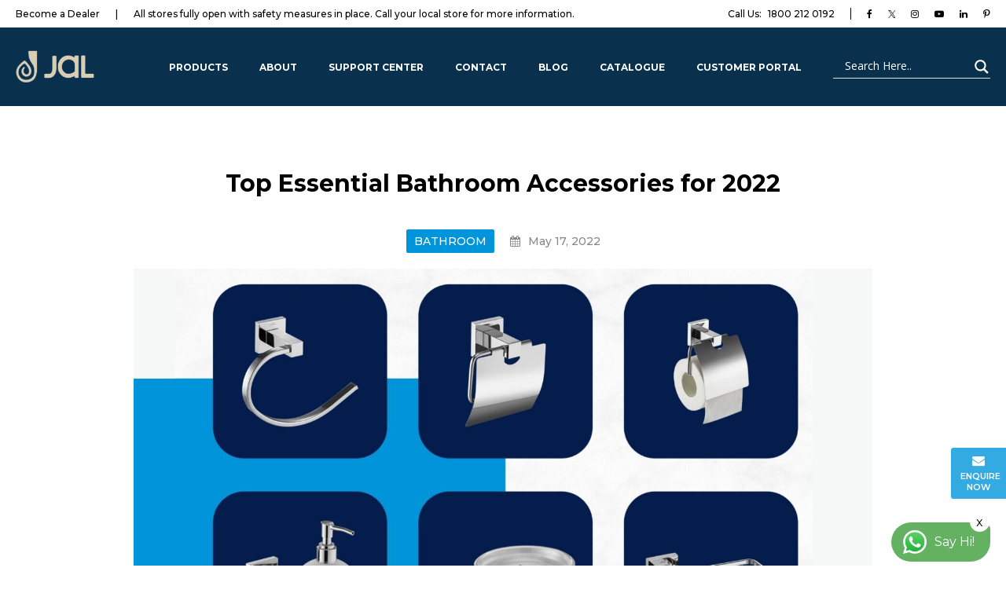

--- FILE ---
content_type: text/html; charset=UTF-8
request_url: https://jaljoy.com/top-essential-bathroom-accessories-for-2022/
body_size: 28256
content:
<!DOCTYPE html>

<html class="no-js" lang="en-GB">

	<head>
		<!-- Google Tag Manager -->
<script>(function(w,d,s,l,i){w[l]=w[l]||[];w[l].push({'gtm.start':
new Date().getTime(),event:'gtm.js'});var f=d.getElementsByTagName(s)[0],
j=d.createElement(s),dl=l!='dataLayer'?'&l='+l:'';j.async=true;j.src=
'https://www.googletagmanager.com/gtm.js?id='+i+dl;f.parentNode.insertBefore(j,f);
})(window,document,'script','dataLayer','GTM-KDDW7PD');</script>
<!-- End Google Tag Manager -->
		<link rel="apple-touch-icon" sizes="180x180" href="/apple-touch-icon.png">
<link rel="icon" type="image/png" sizes="32x32" href="/favicon-32x32.png">
<link rel="icon" type="image/png" sizes="16x16" href="/favicon-16x16.png">
<link rel="manifest" href="/site.webmanifest">


		<meta name="p:domain_verify" content="913322d2779775a1c640574541b6f86e"/>
		<meta name="facebook-domain-verification" content="i325sa7g5m43cdqnskgfuffcexbes7" />
		<meta name="p:domain_verify" content="913322d2779775a1c640574541b6f86e"/>
		<!-- Global site tag (gtag.js) - Google Analytics -->
		<script async src="https://www.googletagmanager.com/gtag/js?id=G-BLFL4XXGC6"></script>
		<script>
		  window.dataLayer = window.dataLayer || [];
		  function gtag(){dataLayer.push(arguments);}
		  gtag('js', new Date());

		  gtag('config', 'G-BLFL4XXGC6');
		</script>
		<!-- Global site tag (gtag.js) - Google Ads: 364464580 -->
		<script async src="https://www.googletagmanager.com/gtag/js?id=AW-364464580"></script>
		<script>
		  window.dataLayer = window.dataLayer || [];
		  function gtag(){dataLayer.push(arguments);}
		  gtag('js', new Date());

		  gtag('config', 'AW-364464580');
		</script>

		<!-- Event snippet for Website traffic conversion page -->
		<script>
		  gtag('event', 'conversion', {'send_to': 'AW-364464580/yvl5CM-ajZ0CEMST5a0B'});
		</script>



		<meta charset="UTF-8">
		<meta name="viewport" content="width=device-width, initial-scale=1.0" >
		<link rel="profile" href="https://gmpg.org/xfn/11">
		<link rel="icon" href="https://jaljoy.com/wp-content/themes/jal/assets/images/jal-favicon.png" type="image/x-icon">
    	<meta name="viewport" content="width=device-width, initial-scale=1, shrink-to-fit=no">
    	<link rel="stylesheet" type="text/css" href="https://stackpath.bootstrapcdn.com/font-awesome/4.7.0/css/font-awesome.min.css">
    	<link href="https://fonts.googleapis.com/css2?family=Quicksand:wght@300;400;500;600;700&display=swap" rel="stylesheet">
    	<link rel="stylesheet" href="https://maxcdn.bootstrapcdn.com/bootstrap/4.0.0/css/bootstrap.min.css" integrity="sha384-Gn5384xqQ1aoWXA+058RXPxPg6fy4IWvTNh0E263XmFcJlSAwiGgFAW/dAiS6JXm" crossorigin="anonymous">
    	<link rel="stylesheet" href="https://jaljoy.com/wp-content/themes/jal/assets/css/animated.css">
    	<link rel="stylesheet" type="text/css" href="https://cdnjs.cloudflare.com/ajax/libs/slick-carousel/1.9.0/slick.min.css">
    	<link rel="stylesheet" type="text/css" href="https://cdnjs.cloudflare.com/ajax/libs/slick-carousel/1.9.0/slick-theme.min.css">
    	<link rel="stylesheet" type="text/css" href="https://cdn.jsdelivr.net/gh/fancyapps/fancybox@3.5.7/dist/jquery.fancybox.min.css">
    	<link rel="stylesheet" type="text/css" href="https://jaljoy.com/wp-content/themes/jal/assets/css/owl.carousel.min.css">
    	<link rel="stylesheet" type="text/css" href="https://jaljoy.com/wp-content/themes/jal/assets/css/customs-styles.css">


    	<!-- Facebook Pixel Code -->
		<script>
		!function(f,b,e,v,n,t,s)
		{if(f.fbq)return;n=f.fbq=function(){n.callMethod?
		n.callMethod.apply(n,arguments):n.queue.push(arguments)};
		if(!f._fbq)f._fbq=n;n.push=n;n.loaded=!0;n.version='2.0';
		n.queue=[];t=b.createElement(e);t.async=!0;
		t.src=v;s=b.getElementsByTagName(e)[0];
		s.parentNode.insertBefore(t,s)}(window, document,'script',
		'https://connect.facebook.net/en_US/fbevents.js');
		fbq('init', '861573931088045');
		fbq('track', 'PageView');
		</script>
		<noscript><img height="1" width="1" style="display:none"
		src="https://www.facebook.com/tr?id=861573931088045&ev=PageView&noscript=1"
		/></noscript>
		<!-- End Facebook Pixel Code -->
		<style type="text/css">div[id^="wpcf7-f7687"] button.cf7mls_next {   }div[id^="wpcf7-f7687"] button.cf7mls_back {   }div[id^="wpcf7-f7681"] button.cf7mls_next {   }div[id^="wpcf7-f7681"] button.cf7mls_back {   }div[id^="wpcf7-f7678"] button.cf7mls_next {   }div[id^="wpcf7-f7678"] button.cf7mls_back {   }div[id^="wpcf7-f5523"] button.cf7mls_next {   }div[id^="wpcf7-f5523"] button.cf7mls_back {   }div[id^="wpcf7-f5264"] button.cf7mls_next {   }div[id^="wpcf7-f5264"] button.cf7mls_back {   }div[id^="wpcf7-f5252"] button.cf7mls_next {   }div[id^="wpcf7-f5252"] button.cf7mls_back {   }div[id^="wpcf7-f4808"] button.cf7mls_next {   }div[id^="wpcf7-f4808"] button.cf7mls_back {   }div[id^="wpcf7-f4661"] button.cf7mls_next {   }div[id^="wpcf7-f4661"] button.cf7mls_back {   }div[id^="wpcf7-f4656"] button.cf7mls_next {   }div[id^="wpcf7-f4656"] button.cf7mls_back {   }div[id^="wpcf7-f4636"] button.cf7mls_next {   }div[id^="wpcf7-f4636"] button.cf7mls_back {   }div[id^="wpcf7-f4574"] button.cf7mls_next {   }div[id^="wpcf7-f4574"] button.cf7mls_back {   }div[id^="wpcf7-f4303"] button.cf7mls_next {   }div[id^="wpcf7-f4303"] button.cf7mls_back {   }div[id^="wpcf7-f4242"] button.cf7mls_next {   }div[id^="wpcf7-f4242"] button.cf7mls_back {   }div[id^="wpcf7-f4188"] button.cf7mls_next {   }div[id^="wpcf7-f4188"] button.cf7mls_back {   }div[id^="wpcf7-f4185"] button.cf7mls_next {   }div[id^="wpcf7-f4185"] button.cf7mls_back {   }div[id^="wpcf7-f3924"] button.cf7mls_next {   }div[id^="wpcf7-f3924"] button.cf7mls_back {   }div[id^="wpcf7-f5"] button.cf7mls_next {   }div[id^="wpcf7-f5"] button.cf7mls_back {   }</style><meta name='robots' content='index, follow, max-image-preview:large, max-snippet:-1, max-video-preview:-1' />
	<style>img:is([sizes="auto" i], [sizes^="auto," i]) { contain-intrinsic-size: 3000px 1500px }</style>
	
	<!-- This site is optimized with the Yoast SEO plugin v26.2 - https://yoast.com/wordpress/plugins/seo/ -->
	<title>Top Essential Bathroom Accessories for 2022 - JAL Bath Fittings</title>
	<meta name="description" content="Enhance the current style of your bathroom and give it a meticulous vibe by getting these top essential accessories for your bathroom. Learn more!" />
	<link rel="canonical" href="https://jaljoy.com/top-essential-bathroom-accessories-for-2022/" />
	<meta property="og:locale" content="en_GB" />
	<meta property="og:type" content="article" />
	<meta property="og:title" content="Top Essential Bathroom Accessories for 2022 - JAL Bath Fittings" />
	<meta property="og:description" content="Enhance the current style of your bathroom and give it a meticulous vibe by getting these top essential accessories for your bathroom. Learn more!" />
	<meta property="og:url" content="https://jaljoy.com/top-essential-bathroom-accessories-for-2022/" />
	<meta property="og:site_name" content="JAL Bath Fittings" />
	<meta property="article:publisher" content="https://www.facebook.com/jaljoy/?ref=bookmarks" />
	<meta property="article:published_time" content="2022-05-17T10:02:28+00:00" />
	<meta property="article:modified_time" content="2022-05-19T06:50:02+00:00" />
	<meta property="og:image" content="https://jaljoy.com/wp-content/uploads/2022/05/Bathroom-Accessories-1.jpg" />
	<meta property="og:image:width" content="1920" />
	<meta property="og:image:height" content="1080" />
	<meta property="og:image:type" content="image/jpeg" />
	<meta name="author" content="Jal Bath Fittings" />
	<meta name="twitter:card" content="summary_large_image" />
	<meta name="twitter:creator" content="@JalBathFittings" />
	<meta name="twitter:site" content="@JalBathFittings" />
	<meta name="twitter:label1" content="Written by" />
	<meta name="twitter:data1" content="Jal Bath Fittings" />
	<meta name="twitter:label2" content="Estimated reading time" />
	<meta name="twitter:data2" content="4 minutes" />
	<script type="application/ld+json" class="yoast-schema-graph">{"@context":"https://schema.org","@graph":[{"@type":"WebPage","@id":"https://jaljoy.com/top-essential-bathroom-accessories-for-2022/","url":"https://jaljoy.com/top-essential-bathroom-accessories-for-2022/","name":"Top Essential Bathroom Accessories for 2022 - JAL Bath Fittings","isPartOf":{"@id":"https://jaljoy.com/#website"},"primaryImageOfPage":{"@id":"https://jaljoy.com/top-essential-bathroom-accessories-for-2022/#primaryimage"},"image":{"@id":"https://jaljoy.com/top-essential-bathroom-accessories-for-2022/#primaryimage"},"thumbnailUrl":"https://jaljoy.com/wp-content/uploads/2022/05/Bathroom-Accessories-1.jpg","datePublished":"2022-05-17T10:02:28+00:00","dateModified":"2022-05-19T06:50:02+00:00","author":{"@id":"https://jaljoy.com/#/schema/person/05282838cab748734f7ee73ccfebf967"},"description":"Enhance the current style of your bathroom and give it a meticulous vibe by getting these top essential accessories for your bathroom. Learn more!","breadcrumb":{"@id":"https://jaljoy.com/top-essential-bathroom-accessories-for-2022/#breadcrumb"},"inLanguage":"en-GB","potentialAction":[{"@type":"ReadAction","target":["https://jaljoy.com/top-essential-bathroom-accessories-for-2022/"]}]},{"@type":"ImageObject","inLanguage":"en-GB","@id":"https://jaljoy.com/top-essential-bathroom-accessories-for-2022/#primaryimage","url":"https://jaljoy.com/wp-content/uploads/2022/05/Bathroom-Accessories-1.jpg","contentUrl":"https://jaljoy.com/wp-content/uploads/2022/05/Bathroom-Accessories-1.jpg","width":1920,"height":1080,"caption":"Bathroom Accessories in Brands"},{"@type":"BreadcrumbList","@id":"https://jaljoy.com/top-essential-bathroom-accessories-for-2022/#breadcrumb","itemListElement":[{"@type":"ListItem","position":1,"name":"Home","item":"https://jaljoy.com/"},{"@type":"ListItem","position":2,"name":"Top Essential Bathroom Accessories for 2022"}]},{"@type":"WebSite","@id":"https://jaljoy.com/#website","url":"https://jaljoy.com/","name":"JAL Bath Fittings","description":"Bathroom Faucets and Showers | Best Sanitary Ware products and Bathroom Solutions","potentialAction":[{"@type":"SearchAction","target":{"@type":"EntryPoint","urlTemplate":"https://jaljoy.com/?s={search_term_string}"},"query-input":{"@type":"PropertyValueSpecification","valueRequired":true,"valueName":"search_term_string"}}],"inLanguage":"en-GB"},{"@type":"Person","@id":"https://jaljoy.com/#/schema/person/05282838cab748734f7ee73ccfebf967","name":"Jal Bath Fittings","image":{"@type":"ImageObject","inLanguage":"en-GB","@id":"https://jaljoy.com/#/schema/person/image/","url":"https://secure.gravatar.com/avatar/0fd3576bf9c97cb430bc7bd03a7df8d3e3b6360ddc89a0fa05bd4e1e3c5b4fb1?s=96&d=mm&r=g","contentUrl":"https://secure.gravatar.com/avatar/0fd3576bf9c97cb430bc7bd03a7df8d3e3b6360ddc89a0fa05bd4e1e3c5b4fb1?s=96&d=mm&r=g","caption":"Jal Bath Fittings"},"sameAs":["https://jaljoy.com","jal@1502"]}]}</script>
	<!-- / Yoast SEO plugin. -->


<link rel='dns-prefetch' href='//js.hs-scripts.com' />
<link rel="alternate" type="application/rss+xml" title="JAL Bath Fittings &raquo; Feed" href="https://jaljoy.com/feed/" />
<link rel="alternate" type="application/rss+xml" title="JAL Bath Fittings &raquo; Comments Feed" href="https://jaljoy.com/comments/feed/" />
<link rel="alternate" type="application/rss+xml" title="JAL Bath Fittings &raquo; Top Essential Bathroom Accessories for 2022 Comments Feed" href="https://jaljoy.com/top-essential-bathroom-accessories-for-2022/feed/" />
<script>
window._wpemojiSettings = {"baseUrl":"https:\/\/s.w.org\/images\/core\/emoji\/16.0.1\/72x72\/","ext":".png","svgUrl":"https:\/\/s.w.org\/images\/core\/emoji\/16.0.1\/svg\/","svgExt":".svg","source":{"concatemoji":"https:\/\/jaljoy.com\/wp-includes\/js\/wp-emoji-release.min.js?ver=6.8.3"}};
/*! This file is auto-generated */
!function(s,n){var o,i,e;function c(e){try{var t={supportTests:e,timestamp:(new Date).valueOf()};sessionStorage.setItem(o,JSON.stringify(t))}catch(e){}}function p(e,t,n){e.clearRect(0,0,e.canvas.width,e.canvas.height),e.fillText(t,0,0);var t=new Uint32Array(e.getImageData(0,0,e.canvas.width,e.canvas.height).data),a=(e.clearRect(0,0,e.canvas.width,e.canvas.height),e.fillText(n,0,0),new Uint32Array(e.getImageData(0,0,e.canvas.width,e.canvas.height).data));return t.every(function(e,t){return e===a[t]})}function u(e,t){e.clearRect(0,0,e.canvas.width,e.canvas.height),e.fillText(t,0,0);for(var n=e.getImageData(16,16,1,1),a=0;a<n.data.length;a++)if(0!==n.data[a])return!1;return!0}function f(e,t,n,a){switch(t){case"flag":return n(e,"\ud83c\udff3\ufe0f\u200d\u26a7\ufe0f","\ud83c\udff3\ufe0f\u200b\u26a7\ufe0f")?!1:!n(e,"\ud83c\udde8\ud83c\uddf6","\ud83c\udde8\u200b\ud83c\uddf6")&&!n(e,"\ud83c\udff4\udb40\udc67\udb40\udc62\udb40\udc65\udb40\udc6e\udb40\udc67\udb40\udc7f","\ud83c\udff4\u200b\udb40\udc67\u200b\udb40\udc62\u200b\udb40\udc65\u200b\udb40\udc6e\u200b\udb40\udc67\u200b\udb40\udc7f");case"emoji":return!a(e,"\ud83e\udedf")}return!1}function g(e,t,n,a){var r="undefined"!=typeof WorkerGlobalScope&&self instanceof WorkerGlobalScope?new OffscreenCanvas(300,150):s.createElement("canvas"),o=r.getContext("2d",{willReadFrequently:!0}),i=(o.textBaseline="top",o.font="600 32px Arial",{});return e.forEach(function(e){i[e]=t(o,e,n,a)}),i}function t(e){var t=s.createElement("script");t.src=e,t.defer=!0,s.head.appendChild(t)}"undefined"!=typeof Promise&&(o="wpEmojiSettingsSupports",i=["flag","emoji"],n.supports={everything:!0,everythingExceptFlag:!0},e=new Promise(function(e){s.addEventListener("DOMContentLoaded",e,{once:!0})}),new Promise(function(t){var n=function(){try{var e=JSON.parse(sessionStorage.getItem(o));if("object"==typeof e&&"number"==typeof e.timestamp&&(new Date).valueOf()<e.timestamp+604800&&"object"==typeof e.supportTests)return e.supportTests}catch(e){}return null}();if(!n){if("undefined"!=typeof Worker&&"undefined"!=typeof OffscreenCanvas&&"undefined"!=typeof URL&&URL.createObjectURL&&"undefined"!=typeof Blob)try{var e="postMessage("+g.toString()+"("+[JSON.stringify(i),f.toString(),p.toString(),u.toString()].join(",")+"));",a=new Blob([e],{type:"text/javascript"}),r=new Worker(URL.createObjectURL(a),{name:"wpTestEmojiSupports"});return void(r.onmessage=function(e){c(n=e.data),r.terminate(),t(n)})}catch(e){}c(n=g(i,f,p,u))}t(n)}).then(function(e){for(var t in e)n.supports[t]=e[t],n.supports.everything=n.supports.everything&&n.supports[t],"flag"!==t&&(n.supports.everythingExceptFlag=n.supports.everythingExceptFlag&&n.supports[t]);n.supports.everythingExceptFlag=n.supports.everythingExceptFlag&&!n.supports.flag,n.DOMReady=!1,n.readyCallback=function(){n.DOMReady=!0}}).then(function(){return e}).then(function(){var e;n.supports.everything||(n.readyCallback(),(e=n.source||{}).concatemoji?t(e.concatemoji):e.wpemoji&&e.twemoji&&(t(e.twemoji),t(e.wpemoji)))}))}((window,document),window._wpemojiSettings);
</script>
<style id='wp-emoji-styles-inline-css'>

	img.wp-smiley, img.emoji {
		display: inline !important;
		border: none !important;
		box-shadow: none !important;
		height: 1em !important;
		width: 1em !important;
		margin: 0 0.07em !important;
		vertical-align: -0.1em !important;
		background: none !important;
		padding: 0 !important;
	}
</style>
<style id='classic-theme-styles-inline-css'>
/*! This file is auto-generated */
.wp-block-button__link{color:#fff;background-color:#32373c;border-radius:9999px;box-shadow:none;text-decoration:none;padding:calc(.667em + 2px) calc(1.333em + 2px);font-size:1.125em}.wp-block-file__button{background:#32373c;color:#fff;text-decoration:none}
</style>
<style id='global-styles-inline-css'>
:root{--wp--preset--aspect-ratio--square: 1;--wp--preset--aspect-ratio--4-3: 4/3;--wp--preset--aspect-ratio--3-4: 3/4;--wp--preset--aspect-ratio--3-2: 3/2;--wp--preset--aspect-ratio--2-3: 2/3;--wp--preset--aspect-ratio--16-9: 16/9;--wp--preset--aspect-ratio--9-16: 9/16;--wp--preset--color--black: #000000;--wp--preset--color--cyan-bluish-gray: #abb8c3;--wp--preset--color--white: #ffffff;--wp--preset--color--pale-pink: #f78da7;--wp--preset--color--vivid-red: #cf2e2e;--wp--preset--color--luminous-vivid-orange: #ff6900;--wp--preset--color--luminous-vivid-amber: #fcb900;--wp--preset--color--light-green-cyan: #7bdcb5;--wp--preset--color--vivid-green-cyan: #00d084;--wp--preset--color--pale-cyan-blue: #8ed1fc;--wp--preset--color--vivid-cyan-blue: #0693e3;--wp--preset--color--vivid-purple: #9b51e0;--wp--preset--color--accent: #cd2653;--wp--preset--color--primary: #000000;--wp--preset--color--secondary: #6d6d6d;--wp--preset--color--subtle-background: #dcd7ca;--wp--preset--color--background: #f5efe0;--wp--preset--gradient--vivid-cyan-blue-to-vivid-purple: linear-gradient(135deg,rgba(6,147,227,1) 0%,rgb(155,81,224) 100%);--wp--preset--gradient--light-green-cyan-to-vivid-green-cyan: linear-gradient(135deg,rgb(122,220,180) 0%,rgb(0,208,130) 100%);--wp--preset--gradient--luminous-vivid-amber-to-luminous-vivid-orange: linear-gradient(135deg,rgba(252,185,0,1) 0%,rgba(255,105,0,1) 100%);--wp--preset--gradient--luminous-vivid-orange-to-vivid-red: linear-gradient(135deg,rgba(255,105,0,1) 0%,rgb(207,46,46) 100%);--wp--preset--gradient--very-light-gray-to-cyan-bluish-gray: linear-gradient(135deg,rgb(238,238,238) 0%,rgb(169,184,195) 100%);--wp--preset--gradient--cool-to-warm-spectrum: linear-gradient(135deg,rgb(74,234,220) 0%,rgb(151,120,209) 20%,rgb(207,42,186) 40%,rgb(238,44,130) 60%,rgb(251,105,98) 80%,rgb(254,248,76) 100%);--wp--preset--gradient--blush-light-purple: linear-gradient(135deg,rgb(255,206,236) 0%,rgb(152,150,240) 100%);--wp--preset--gradient--blush-bordeaux: linear-gradient(135deg,rgb(254,205,165) 0%,rgb(254,45,45) 50%,rgb(107,0,62) 100%);--wp--preset--gradient--luminous-dusk: linear-gradient(135deg,rgb(255,203,112) 0%,rgb(199,81,192) 50%,rgb(65,88,208) 100%);--wp--preset--gradient--pale-ocean: linear-gradient(135deg,rgb(255,245,203) 0%,rgb(182,227,212) 50%,rgb(51,167,181) 100%);--wp--preset--gradient--electric-grass: linear-gradient(135deg,rgb(202,248,128) 0%,rgb(113,206,126) 100%);--wp--preset--gradient--midnight: linear-gradient(135deg,rgb(2,3,129) 0%,rgb(40,116,252) 100%);--wp--preset--font-size--small: 18px;--wp--preset--font-size--medium: 20px;--wp--preset--font-size--large: 26.25px;--wp--preset--font-size--x-large: 42px;--wp--preset--font-size--normal: 21px;--wp--preset--font-size--larger: 32px;--wp--preset--spacing--20: 0.44rem;--wp--preset--spacing--30: 0.67rem;--wp--preset--spacing--40: 1rem;--wp--preset--spacing--50: 1.5rem;--wp--preset--spacing--60: 2.25rem;--wp--preset--spacing--70: 3.38rem;--wp--preset--spacing--80: 5.06rem;--wp--preset--shadow--natural: 6px 6px 9px rgba(0, 0, 0, 0.2);--wp--preset--shadow--deep: 12px 12px 50px rgba(0, 0, 0, 0.4);--wp--preset--shadow--sharp: 6px 6px 0px rgba(0, 0, 0, 0.2);--wp--preset--shadow--outlined: 6px 6px 0px -3px rgba(255, 255, 255, 1), 6px 6px rgba(0, 0, 0, 1);--wp--preset--shadow--crisp: 6px 6px 0px rgba(0, 0, 0, 1);}:where(.is-layout-flex){gap: 0.5em;}:where(.is-layout-grid){gap: 0.5em;}body .is-layout-flex{display: flex;}.is-layout-flex{flex-wrap: wrap;align-items: center;}.is-layout-flex > :is(*, div){margin: 0;}body .is-layout-grid{display: grid;}.is-layout-grid > :is(*, div){margin: 0;}:where(.wp-block-columns.is-layout-flex){gap: 2em;}:where(.wp-block-columns.is-layout-grid){gap: 2em;}:where(.wp-block-post-template.is-layout-flex){gap: 1.25em;}:where(.wp-block-post-template.is-layout-grid){gap: 1.25em;}.has-black-color{color: var(--wp--preset--color--black) !important;}.has-cyan-bluish-gray-color{color: var(--wp--preset--color--cyan-bluish-gray) !important;}.has-white-color{color: var(--wp--preset--color--white) !important;}.has-pale-pink-color{color: var(--wp--preset--color--pale-pink) !important;}.has-vivid-red-color{color: var(--wp--preset--color--vivid-red) !important;}.has-luminous-vivid-orange-color{color: var(--wp--preset--color--luminous-vivid-orange) !important;}.has-luminous-vivid-amber-color{color: var(--wp--preset--color--luminous-vivid-amber) !important;}.has-light-green-cyan-color{color: var(--wp--preset--color--light-green-cyan) !important;}.has-vivid-green-cyan-color{color: var(--wp--preset--color--vivid-green-cyan) !important;}.has-pale-cyan-blue-color{color: var(--wp--preset--color--pale-cyan-blue) !important;}.has-vivid-cyan-blue-color{color: var(--wp--preset--color--vivid-cyan-blue) !important;}.has-vivid-purple-color{color: var(--wp--preset--color--vivid-purple) !important;}.has-black-background-color{background-color: var(--wp--preset--color--black) !important;}.has-cyan-bluish-gray-background-color{background-color: var(--wp--preset--color--cyan-bluish-gray) !important;}.has-white-background-color{background-color: var(--wp--preset--color--white) !important;}.has-pale-pink-background-color{background-color: var(--wp--preset--color--pale-pink) !important;}.has-vivid-red-background-color{background-color: var(--wp--preset--color--vivid-red) !important;}.has-luminous-vivid-orange-background-color{background-color: var(--wp--preset--color--luminous-vivid-orange) !important;}.has-luminous-vivid-amber-background-color{background-color: var(--wp--preset--color--luminous-vivid-amber) !important;}.has-light-green-cyan-background-color{background-color: var(--wp--preset--color--light-green-cyan) !important;}.has-vivid-green-cyan-background-color{background-color: var(--wp--preset--color--vivid-green-cyan) !important;}.has-pale-cyan-blue-background-color{background-color: var(--wp--preset--color--pale-cyan-blue) !important;}.has-vivid-cyan-blue-background-color{background-color: var(--wp--preset--color--vivid-cyan-blue) !important;}.has-vivid-purple-background-color{background-color: var(--wp--preset--color--vivid-purple) !important;}.has-black-border-color{border-color: var(--wp--preset--color--black) !important;}.has-cyan-bluish-gray-border-color{border-color: var(--wp--preset--color--cyan-bluish-gray) !important;}.has-white-border-color{border-color: var(--wp--preset--color--white) !important;}.has-pale-pink-border-color{border-color: var(--wp--preset--color--pale-pink) !important;}.has-vivid-red-border-color{border-color: var(--wp--preset--color--vivid-red) !important;}.has-luminous-vivid-orange-border-color{border-color: var(--wp--preset--color--luminous-vivid-orange) !important;}.has-luminous-vivid-amber-border-color{border-color: var(--wp--preset--color--luminous-vivid-amber) !important;}.has-light-green-cyan-border-color{border-color: var(--wp--preset--color--light-green-cyan) !important;}.has-vivid-green-cyan-border-color{border-color: var(--wp--preset--color--vivid-green-cyan) !important;}.has-pale-cyan-blue-border-color{border-color: var(--wp--preset--color--pale-cyan-blue) !important;}.has-vivid-cyan-blue-border-color{border-color: var(--wp--preset--color--vivid-cyan-blue) !important;}.has-vivid-purple-border-color{border-color: var(--wp--preset--color--vivid-purple) !important;}.has-vivid-cyan-blue-to-vivid-purple-gradient-background{background: var(--wp--preset--gradient--vivid-cyan-blue-to-vivid-purple) !important;}.has-light-green-cyan-to-vivid-green-cyan-gradient-background{background: var(--wp--preset--gradient--light-green-cyan-to-vivid-green-cyan) !important;}.has-luminous-vivid-amber-to-luminous-vivid-orange-gradient-background{background: var(--wp--preset--gradient--luminous-vivid-amber-to-luminous-vivid-orange) !important;}.has-luminous-vivid-orange-to-vivid-red-gradient-background{background: var(--wp--preset--gradient--luminous-vivid-orange-to-vivid-red) !important;}.has-very-light-gray-to-cyan-bluish-gray-gradient-background{background: var(--wp--preset--gradient--very-light-gray-to-cyan-bluish-gray) !important;}.has-cool-to-warm-spectrum-gradient-background{background: var(--wp--preset--gradient--cool-to-warm-spectrum) !important;}.has-blush-light-purple-gradient-background{background: var(--wp--preset--gradient--blush-light-purple) !important;}.has-blush-bordeaux-gradient-background{background: var(--wp--preset--gradient--blush-bordeaux) !important;}.has-luminous-dusk-gradient-background{background: var(--wp--preset--gradient--luminous-dusk) !important;}.has-pale-ocean-gradient-background{background: var(--wp--preset--gradient--pale-ocean) !important;}.has-electric-grass-gradient-background{background: var(--wp--preset--gradient--electric-grass) !important;}.has-midnight-gradient-background{background: var(--wp--preset--gradient--midnight) !important;}.has-small-font-size{font-size: var(--wp--preset--font-size--small) !important;}.has-medium-font-size{font-size: var(--wp--preset--font-size--medium) !important;}.has-large-font-size{font-size: var(--wp--preset--font-size--large) !important;}.has-x-large-font-size{font-size: var(--wp--preset--font-size--x-large) !important;}
:where(.wp-block-post-template.is-layout-flex){gap: 1.25em;}:where(.wp-block-post-template.is-layout-grid){gap: 1.25em;}
:where(.wp-block-columns.is-layout-flex){gap: 2em;}:where(.wp-block-columns.is-layout-grid){gap: 2em;}
:root :where(.wp-block-pullquote){font-size: 1.5em;line-height: 1.6;}
</style>
<link rel='stylesheet' id='cf7mls-css' href='https://jaljoy.com/wp-content/plugins/cf7-multi-step/assets/frontend/css/cf7mls.css?ver=2.7.9' media='all' />
<link rel='stylesheet' id='cf7mls_animate-css' href='https://jaljoy.com/wp-content/plugins/cf7-multi-step/assets/frontend/animate/animate.min.css?ver=2.7.9' media='all' />
<link rel='stylesheet' id='contact-form-7-css' href='https://jaljoy.com/wp-content/plugins/contact-form-7/includes/css/styles.css?ver=6.1.2' media='all' />
<link rel='stylesheet' id='wpsl-styles-css' href='https://jaljoy.com/wp-content/plugins/wp-store-locator/css/styles.min.css?ver=2.2.261' media='all' />
<link rel='stylesheet' id='twentytwenty-style-css' href='https://jaljoy.com/wp-content/themes/jal/style.css?ver=1.1' media='all' />
<style id='twentytwenty-style-inline-css'>
.color-accent,.color-accent-hover:hover,.color-accent-hover:focus,:root .has-accent-color,.has-drop-cap:not(:focus):first-letter,.wp-block-button.is-style-outline,a { color: #cd2653; }blockquote,.border-color-accent,.border-color-accent-hover:hover,.border-color-accent-hover:focus { border-color: #cd2653; }button:not(.toggle),.button,.faux-button,.wp-block-button__link,.wp-block-file .wp-block-file__button,input[type="button"],input[type="reset"],input[type="submit"],.bg-accent,.bg-accent-hover:hover,.bg-accent-hover:focus,:root .has-accent-background-color,.comment-reply-link { background-color: #cd2653; }.fill-children-accent,.fill-children-accent * { fill: #cd2653; }body,.entry-title a,:root .has-primary-color { color: #000000; }:root .has-primary-background-color { background-color: #000000; }cite,figcaption,.wp-caption-text,.post-meta,.entry-content .wp-block-archives li,.entry-content .wp-block-categories li,.entry-content .wp-block-latest-posts li,.wp-block-latest-comments__comment-date,.wp-block-latest-posts__post-date,.wp-block-embed figcaption,.wp-block-image figcaption,.wp-block-pullquote cite,.comment-metadata,.comment-respond .comment-notes,.comment-respond .logged-in-as,.pagination .dots,.entry-content hr:not(.has-background),hr.styled-separator,:root .has-secondary-color { color: #6d6d6d; }:root .has-secondary-background-color { background-color: #6d6d6d; }pre,fieldset,input,textarea,table,table *,hr { border-color: #dcd7ca; }caption,code,code,kbd,samp,.wp-block-table.is-style-stripes tbody tr:nth-child(odd),:root .has-subtle-background-background-color { background-color: #dcd7ca; }.wp-block-table.is-style-stripes { border-bottom-color: #dcd7ca; }.wp-block-latest-posts.is-grid li { border-top-color: #dcd7ca; }:root .has-subtle-background-color { color: #dcd7ca; }body:not(.overlay-header) .primary-menu > li > a,body:not(.overlay-header) .primary-menu > li > .icon,.modal-menu a,.footer-menu a, .footer-widgets a,#site-footer .wp-block-button.is-style-outline,.wp-block-pullquote:before,.singular:not(.overlay-header) .entry-header a,.archive-header a,.header-footer-group .color-accent,.header-footer-group .color-accent-hover:hover { color: #cd2653; }.social-icons a,#site-footer button:not(.toggle),#site-footer .button,#site-footer .faux-button,#site-footer .wp-block-button__link,#site-footer .wp-block-file__button,#site-footer input[type="button"],#site-footer input[type="reset"],#site-footer input[type="submit"] { background-color: #cd2653; }.header-footer-group,body:not(.overlay-header) #site-header .toggle,.menu-modal .toggle { color: #000000; }body:not(.overlay-header) .primary-menu ul { background-color: #000000; }body:not(.overlay-header) .primary-menu > li > ul:after { border-bottom-color: #000000; }body:not(.overlay-header) .primary-menu ul ul:after { border-left-color: #000000; }.site-description,body:not(.overlay-header) .toggle-inner .toggle-text,.widget .post-date,.widget .rss-date,.widget_archive li,.widget_categories li,.widget cite,.widget_pages li,.widget_meta li,.widget_nav_menu li,.powered-by-wordpress,.to-the-top,.singular .entry-header .post-meta,.singular:not(.overlay-header) .entry-header .post-meta a { color: #6d6d6d; }.header-footer-group pre,.header-footer-group fieldset,.header-footer-group input,.header-footer-group textarea,.header-footer-group table,.header-footer-group table *,.footer-nav-widgets-wrapper,#site-footer,.menu-modal nav *,.footer-widgets-outer-wrapper,.footer-top { border-color: #dcd7ca; }.header-footer-group table caption,body:not(.overlay-header) .header-inner .toggle-wrapper::before { background-color: #dcd7ca; }
</style>
<link rel='stylesheet' id='twentytwenty-print-style-css' href='https://jaljoy.com/wp-content/themes/jal/print.css?ver=1.1' media='print' />
<link rel='stylesheet' id='wpdreams-asl-basic-css' href='https://jaljoy.com/wp-content/plugins/ajax-search-lite/css/style.basic.css?ver=4.13.4' media='all' />
<style id='wpdreams-asl-basic-inline-css'>

					div[id*='ajaxsearchlitesettings'].searchsettings .asl_option_inner label {
						font-size: 0px !important;
						color: rgba(0, 0, 0, 0);
					}
					div[id*='ajaxsearchlitesettings'].searchsettings .asl_option_inner label:after {
						font-size: 11px !important;
						position: absolute;
						top: 0;
						left: 0;
						z-index: 1;
					}
					.asl_w_container {
						width: 100%;
						margin: 0px 0px 0px 0px;
						min-width: 200px;
					}
					div[id*='ajaxsearchlite'].asl_m {
						width: 100%;
					}
					div[id*='ajaxsearchliteres'].wpdreams_asl_results div.resdrg span.highlighted {
						font-weight: bold;
						color: rgba(217, 49, 43, 1);
						background-color: rgba(238, 238, 238, 1);
					}
					div[id*='ajaxsearchliteres'].wpdreams_asl_results .results img.asl_image {
						width: 70px;
						height: 70px;
						object-fit: cover;
					}
					div[id*='ajaxsearchlite'].asl_r .results {
						max-height: none;
					}
					div[id*='ajaxsearchlite'].asl_r {
						position: absolute;
					}
				
						div.asl_r.asl_w.vertical .results .item::after {
							display: block;
							position: absolute;
							bottom: 0;
							content: '';
							height: 1px;
							width: 100%;
							background: #D8D8D8;
						}
						div.asl_r.asl_w.vertical .results .item.asl_last_item::after {
							display: none;
						}
					
</style>
<link rel='stylesheet' id='wpdreams-asl-instance-css' href='https://jaljoy.com/wp-content/plugins/ajax-search-lite/css/style-underline.css?ver=4.13.4' media='all' />
<link rel='stylesheet' id='elementor-icons-css' href='https://jaljoy.com/wp-content/plugins/elementor/assets/lib/eicons/css/elementor-icons.min.css?ver=5.36.0' media='all' />
<link rel='stylesheet' id='elementor-frontend-css' href='https://jaljoy.com/wp-content/plugins/elementor/assets/css/frontend.min.css?ver=3.28.3' media='all' />
<link rel='stylesheet' id='elementor-post-8-css' href='https://jaljoy.com/wp-content/uploads/elementor/css/post-8.css?ver=1745226612' media='all' />
<link rel='stylesheet' id='widget-image-css' href='https://jaljoy.com/wp-content/plugins/elementor/assets/css/widget-image.min.css?ver=3.28.3' media='all' />
<link rel='stylesheet' id='elementor-post-6054-css' href='https://jaljoy.com/wp-content/uploads/elementor/css/post-6054.css?ver=1745236725' media='all' />
<link rel='stylesheet' id='elementor-gf-local-roboto-css' href='https://jaljoy.com/wp-content/uploads/elementor/google-fonts/css/roboto.css?ver=1745226632' media='all' />
<link rel='stylesheet' id='elementor-gf-local-robotoslab-css' href='https://jaljoy.com/wp-content/uploads/elementor/google-fonts/css/robotoslab.css?ver=1745226640' media='all' />
<script src="https://jaljoy.com/wp-includes/js/jquery/jquery.min.js?ver=3.7.1" id="jquery-core-js"></script>
<script src="https://jaljoy.com/wp-includes/js/jquery/jquery-migrate.min.js?ver=3.4.1" id="jquery-migrate-js"></script>
<script src="https://jaljoy.com/wp-content/themes/jal/assets/js/index.js?ver=1.1" id="twentytwenty-js-js" async></script>
<link rel="https://api.w.org/" href="https://jaljoy.com/wp-json/" /><link rel="alternate" title="JSON" type="application/json" href="https://jaljoy.com/wp-json/wp/v2/posts/6054" /><link rel="EditURI" type="application/rsd+xml" title="RSD" href="https://jaljoy.com/xmlrpc.php?rsd" />
<meta name="generator" content="WordPress 6.8.3" />
<link rel='shortlink' href='https://jaljoy.com/?p=6054' />
<link rel="alternate" title="oEmbed (JSON)" type="application/json+oembed" href="https://jaljoy.com/wp-json/oembed/1.0/embed?url=https%3A%2F%2Fjaljoy.com%2Ftop-essential-bathroom-accessories-for-2022%2F" />
<link rel="alternate" title="oEmbed (XML)" type="text/xml+oembed" href="https://jaljoy.com/wp-json/oembed/1.0/embed?url=https%3A%2F%2Fjaljoy.com%2Ftop-essential-bathroom-accessories-for-2022%2F&#038;format=xml" />
			<!-- DO NOT COPY THIS SNIPPET! Start of Page Analytics Tracking for HubSpot WordPress plugin v11.3.21-->
			<script class="hsq-set-content-id" data-content-id="blog-post">
				var _hsq = _hsq || [];
				_hsq.push(["setContentType", "blog-post"]);
			</script>
			<!-- DO NOT COPY THIS SNIPPET! End of Page Analytics Tracking for HubSpot WordPress plugin -->
					<script type="text/javascript">
				(function(c,l,a,r,i,t,y){
					c[a]=c[a]||function(){(c[a].q=c[a].q||[]).push(arguments)};t=l.createElement(r);t.async=1;
					t.src="https://www.clarity.ms/tag/"+i+"?ref=wordpress";y=l.getElementsByTagName(r)[0];y.parentNode.insertBefore(t,y);
				})(window, document, "clarity", "script", "9nk72fr2zv");
		</script>
			<script>document.documentElement.className = document.documentElement.className.replace( 'no-js', 'js' );</script>
					<link rel="preconnect" href="https://fonts.gstatic.com" crossorigin />
				<link rel="preload" as="style" href="//fonts.googleapis.com/css?family=Open+Sans&display=swap" />
								<link rel="stylesheet" href="//fonts.googleapis.com/css?family=Open+Sans&display=swap" media="all" />
				<meta name="generator" content="Elementor 3.28.3; features: additional_custom_breakpoints, e_local_google_fonts; settings: css_print_method-external, google_font-enabled, font_display-auto">
			<style>
				.e-con.e-parent:nth-of-type(n+4):not(.e-lazyloaded):not(.e-no-lazyload),
				.e-con.e-parent:nth-of-type(n+4):not(.e-lazyloaded):not(.e-no-lazyload) * {
					background-image: none !important;
				}
				@media screen and (max-height: 1024px) {
					.e-con.e-parent:nth-of-type(n+3):not(.e-lazyloaded):not(.e-no-lazyload),
					.e-con.e-parent:nth-of-type(n+3):not(.e-lazyloaded):not(.e-no-lazyload) * {
						background-image: none !important;
					}
				}
				@media screen and (max-height: 640px) {
					.e-con.e-parent:nth-of-type(n+2):not(.e-lazyloaded):not(.e-no-lazyload),
					.e-con.e-parent:nth-of-type(n+2):not(.e-lazyloaded):not(.e-no-lazyload) * {
						background-image: none !important;
					}
				}
			</style>
			<link rel="icon" href="https://jaljoy.com/wp-content/uploads/2025/08/cropped-JAL-Bath-Fittings-Favicon-1-32x32.png" sizes="32x32" />
<link rel="icon" href="https://jaljoy.com/wp-content/uploads/2025/08/cropped-JAL-Bath-Fittings-Favicon-1-192x192.png" sizes="192x192" />
<link rel="apple-touch-icon" href="https://jaljoy.com/wp-content/uploads/2025/08/cropped-JAL-Bath-Fittings-Favicon-1-180x180.png" />
<meta name="msapplication-TileImage" content="https://jaljoy.com/wp-content/uploads/2025/08/cropped-JAL-Bath-Fittings-Favicon-1-270x270.png" />
		<style id="wp-custom-css">
			.catDES.text-center {
	padding-top: 50px;
}
.catDES.text-center h1 {
	font-size: 70px;
	text-align: center;
	font-weight: 600;
	letter-spacing: 0;
}
.prod_colors .p_color.ivory::before {
	background-color: #FFFFF0;
}
.prod_colors .p_color.yellow::before {
	background-color: #dab238;
}
.prod_colors .p_color.blue::before {
	background-color: #2c95d2;
}form.wpcf7-form input.submitBtn {
	background: #000 !important;
	padding: 15px 40px;
}
div#pum_popup_title_7337 {
	display: none;
}
.webHeaderWrap {
	background-color: #09304C !important;
}
.webHeaderWrap {
	border-bottom: 1px solid #09304C !important;
}
.MenuBar ul li a {
	color: #fff !important;
}
.MenuBar > ul > li:hover > a {
	color: #D9CEB4 !important ;
}
.mega_menu_products ul li:hover h5 a {
	color: #09304c !important;
}
.mega_menu_products ul li:hover .menu_thumb_img {
	border: 1px solid #09304c !important;
}
button.pum-close.popmake-close {
	display: flex !important;
	justify-content: center !important;
	padding: 2px !important;
}

.pum-theme-6437 .pum-content + .pum-close, .pum-theme-enterprise-blue .pum-content + .pum-close {
	background-color: rgb(0 149 220) !important;
}

.pum-container.pum-responsive img {
	width: 100% !important;
}

.iMark img{
	width:100%;
}
.desig_btns .depart_btn {
	background: #fff!important;
	color: #000;
}
.desig_btns .depart_btn.open_form{
	background:#000!important;
	color:#fff!important;
}
.header-remove .webHeaderWrap {
	display: none;
}
.bathroom_megamenu .menu_thumb_img img {
	width: 100%;
}
.mega_menu_products ul li {
	width: 20% !important;
}
.custom-pop-up .modal-content .close {
	width: 30px;
	right: -18px;
	line-height: 30px;
	top: -18px;
	background: #0096d8;
	z-index: 9;
	opacity: 1;
	border-radius: 50%;
	padding: 0;
	color: #fff;
	position: fixed;
	font-weight: 100;
	font-size: 34px;
	padding-bottom: 2px;
}
.custom-pop-up .modal-dialog {
	top: 10%;
}
.custom-pop-up .modal-content img {
	height: 740px !important;
	width: 500px !important;
}
.product_cat_box .product_cat_name span {
	font-size: 25px;
}
.sanitary-category h2 {
	color: #fff !important;
}
.blog_detail_pg .author_sec {
	display: none;
}
body div#popmake-7337 {
	padding: 0px !important;
}
.pum-theme-6437 .pum-content + .pum-close, .pum-theme-enterprise-blue .pum-content + .pum-close {
	right: -11px !important;  
	top: -13px !important;
}
.topBarWrap {
	background: #ffffff !important;
}
.topBar a {
	color: #000 !important;
}
.topBarLeft li {
	color: #000 !important;
}
/* button:not(.toggle), .button, .faux-button, .wp-block-button__link, .wp-block-file .wp-block-file__button, input[type="button"], input[type="reset"], input[type="submit"], .bg-accent, .bg-accent-hover:hover, .bg-accent-hover:focus, :root .has-accent-background-color, .comment-reply-link {
background-color: transparent !important;
} */

/* Edits 10 May */
.catalogueFlyer {
	background: url(https://jaljoy.com/wp-content/uploads/2023/05/jal-vellar-banner-bg01.jpg) no-repeat;
	background-size: cover;
	background-position: center;
	padding: 100px 0;
	max-width: 1440px;
	margin: 0 auto 100px;
}
.catalogueFlyerhead h2 {
	text-align: center;
	font-size: 45px;
	font-weight: 500;
	padding: 30px 0 20px;
	color: #000;
	text-transform: capitalize;
}
.flyerCatalogue h5 {
	font-size: 30px;
	color: #000;
	font-weight: 400;
	margin-bottom: 5px;
	text-transform: uppercase;
}
.flyerCatalogue h3 {
	font-size: 55px;
	color: #000;
	margin-bottom: 35px;
	font-weight: 400;
	text-transform: uppercase;
	line-height: 50px;
}
.flyerCatalogue {
	text-align: right;
}
.flyerCatalogue a {
	background-color: #000 !important;
	color: #fff;
	padding: 14px 20px;
	border: 0px solid #000;
}
.flyerCatalogue a:before {
	content: "";
	position: absolute;
	z-index: -1;
	top: 0;
	left: 0;
	right: 0;
	bottom: 0;
	background: #0095da;
	-webkit-transform: scaleX(0);
	transform: scaleX(0);
	-webkit-transform-origin: 0 50%;
	transform-origin: 0 50%;
	-webkit-transition-property: transform;
	transition-property: transform;
	-webkit-transition-duration: 0.3s;
	transition-duration: 0.3s;
	-webkit-transition-timing-function: ease-out;
	transition-timing-function: ease-out;
}
/* 20 July 2023 */
body.page-id-7682 header.website_header.web__header, body.page-id-7682 footer.website_footer, body.page-id-7682 a.button.hvr-sweep-to-right.animated {
	display: none;
} 
body.page-id-7682 .inner_block {
	padding: 22rem 0 0;
}
p.userName {
	color: #fff;
	font-weight: 700;
	margin-bottom: 6px;
	font-size: 14px;
	line-height: 1.2;
}

.topBarWrap i.fa.fa-twitter:before {
	background-image: url(https://jaljoy.com/wp-content/uploads/2023/10/twitter-1.png) !important;
	color: transparent !important;
	background-size: cover !important;
	width: 12px !important;
	height: 12px !important;
	font-size: 10px;
	filter: brightness(0) !important;
}
.footerBox.footer_social.pl_3 i.fa.fa-twitter:before {
	background-image: url(https://jaljoy.com/wp-content/uploads/2023/10/twitter-1.png) !important;
	color: transparent !important;
	background-size: cover !important;
	width: 15px !important;
	height: 15px !important;
	filter: brightness(0);
	font-size: 17px;
}
.callUsSec {  
	border-right: 1px solid #000 !important; 
}
div#pum_popup_title_6443 {
	display: none !important;
}
.pum-theme-6436 .pum-content + .pum-close, .pum-theme-lightbox .pum-content + .pum-close {	
	right: -5px !important;
	top: -5px !important;
}
.pum-theme-6436 .pum-container, .pum-theme-lightbox .pum-container {
	border: 0px !important;
}
.pum-theme-6436 .pum-container, .pum-theme-lightbox .pum-container {
	padding: 0px !important;
}
.pum-theme-6436 .pum-content + .pum-close, .pum-theme-lightbox .pum-content + .pum-close {    
	height: 30px !important;
	width: 30px !important;
}
a.toggleMenu>img {
	filter: invert(1) !important;
}
div.asl_m .proinput input.orig {
    background: #09304c !important;
}
#ajaxsearchlite1 .probox, div.asl_w .probox {
    background-color: #09304c;
}
div.asl_w .probox .promagnifier {
    box-shadow: unset !important;
}
div.asl_w .probox .promagnifier .innericon svg {
    fill: #fff !important;
}
#ajaxsearchlite1 .probox .proinput input, div.asl_w .probox .proinput input {
    color: #fff !important;
}
#ajaxsearchlite1 .probox .proinput input, div.asl_w .probox .proinput input::placeholder {
    color: #fff !important;
    opacity: 1 !important;
}
@media only screen and (min-width: 768px) and (max-width: 1024px) {
	.catalogueFlyer .row {
		flex-flow: column;
		align-items: flex-end;
	}
	.catalogueFlyerhead h2 {
		text-align: center;
		font-size: 38px;
		font-weight: 500;
		padding: 10px 0 10px;
	}
	.catalogueFlyer .row .col-md-6 {
		max-width: 100%;
	}
	.flyerCatalogue h3 {
		font-size: 35px;
		line-height: 35px;
	}
	.flyerCatalogue h5 {
		font-size: 20px;
	}
	.catalogueFlyer {
		padding: 55px 0;
		background-position: 26%;
	}
	.pum-container.pum-responsive.pum-responsive-tiny {	
		width: 45% !important;
	}
}
@media only screen and (max-width:991px){
			.MenuBar ul li a {
		color: #000 !important;
	}
	.topBar {
		justify-content: center;
	}
}

@media only screen and (max-width: 767px) {
	.catalogueFlyerhead h2 {
		text-align: center;
		font-size: 26px;
		font-weight: 500;
		padding: 10px 0 10px;
	}
	.catalogueFlyer .row {
		flex-flow: column;
		align-items: flex-end;
	}
	.catalogueFlyer .row .col-md-6 {
		max-width: 100%;
	}
	.flyerCatalogue h3 {
		font-size: 24px;
		line-height: 24px;
	}
	.flyerCatalogue h5 {
		font-size: 18px;
	}
	.catalogueFlyer {
		padding: 40px 0;
		background-position: left;
		position: relative;
	}
	.catalogueFlyer::before {
		content: "";
		position: absolute;
		width: 100%;
		height: 100%;
		background: #fff;
		top: 0;
		left: 0;
		opacity: 0.6;
	}
	.pum-container.pum-responsive.pum-responsive-tiny {	
		width: 70% !important;
	}
}

@media only screen and (min-width:768px)and (max-width:860px){
	div#popmake-7337 {
		min-width: 60% !important;
		max-width: 60% !important;
		top: 145.259px!important;
		left: 50% !important;
		transform: translate(-50%, 0) !important; 
	}

}

@media only screen and (max-width: 767px) {
	.custom-pop-up .modal-content img {
		height: 650px !important;
	}	
	.custom-pop-up .modal-dialog {
		width: 335px !important;
		left: 6px;
		max-width: 335px !important;
	}	

	.home_thumb_wrapper .cstm_container {
		padding: 0 !important ;
	}
	div#popmake-7337 {
		min-width: 80% !important;
		max-width: 80% !important;
		top: 145.259px!important;
		left: 50% !important;
		transform: translate(-50%, 0) !important; 
	}
	body.page-id-7682 .inner_block {
		padding: 8rem 0 0;
	}
	.cstm_container {
		padding: 0px !important; 
	}
	.MenuBar ul li a {
		color: #000 !important;
	}
	.topBar {
		justify-content: center;
	}
	.common-section-heading {
    font-size: 26px !important;  
}
}

@media only screen and (max-width: 475px) {
	.home_thumb_slider .slick-slide .slidr_Text p {
		font-size: 8.5px !important;
	}

}

.blog-custom-table table {
	width: 100%;
	border-collapse: collapse;  
}
.blog-custom-table{
	margin-bottom:20px;
}
.blog-custom-table th, .blog-custom-table td {
	border: 1px solid #ddd; 
	padding: 8px;
	text-align: left;
}
.blog-custom-table th {
	background-color: #f2f2f2;  
	font-weight: bold;  
}

/* faq design */
.faq-section .faq-question {
    position: relative;
    align-items: center;
    width: 100%;
    justify-content: space-between;
    font-size: 16px;
    color: #000;
	   white-space: normal;   
}
.common-section-spacing {
    padding: 100px 0;
}
button.faq-question:after {
    content: "";
    background-image: url(https://jaljoy.com/wp-content/uploads/2025/07/jaljoy-plus-icon.svg);
    background-size: 100% 100%;
    width: 16px;
    height: 16px;
    transform: rotate(0) !important;
}
.faq-section .card-header {
    background-color: transparent; 
}
.faq-section .card {
    border: none;
    border-top: 1px solid #ccc !important;
    border-radius: 0 !important;
}

.faq-section .card-header {
   border-bottom: none;
}

.faq-section  .faq-question:not(.collapsed)::after {
    content: "";
    background-image: url(https://jaljoy.com/wp-content/uploads/2025/07/jaljoy-minus-icon.svg);
    background-size: 100% 100%;
    width: 16px;
    height: 16px;
    transform: rotate(0) !important;
    margin-left: 16px;
}
.faq-section .card-header, .faq-section  .card-body {
    padding: 1.25rem 0rem;
}
.common-section-heading {
    font-size: 45px;
    font-weight: 500;
}




		</style>
		   
     

	</head>

	<body data-rsssl=1 
		  class="wp-singular post-template-default single single-post postid-6054 single-format-standard wp-embed-responsive wp-theme-jal singular enable-search-modal has-post-thumbnail has-single-pagination showing-comments show-avatars footer-top-visible elementor-default elementor-kit-8 elementor-page elementor-page-6054">

		<!-- Google Tag Manager (noscript) -->
<noscript><iframe src="https://www.googletagmanager.com/ns.html?id=GTM-KDDW7PD"
height="0" width="0" style="display:none;visibility:hidden"></iframe></noscript>
<!-- End Google Tag Manager (noscript) -->

		<a class="skip-link screen-reader-text" href="#site-content">Skip to the content</a>
		<div class="wrapper">
		        <header class="website_header web__header">
		            <div class="topBarWrap">
		            	<div class="cstm_container">
		            		<div class="topBar">
				            	<div class="topBarLeft">
				            		<ul class="list-unstyled mb-0">
				            	<!-- 		<li>
				            				<a href="">Downloads</a>
				            			</li> -->
				            			<li>
				            				<a href="https://jaljoy.com/become-a-dealer">Become a Dealer</a>
				            			</li>
				            			<li>|</li>
				            			<li>
				            				All stores fully open with safety measures in place. Call your local store for more information.
				            			</li>
				            		</ul>
				            	</div>
				            	<div class="topBarRight">
				            		<div class="callUsSec">
				            			<a href="tel: 1800 212 0192"><span class="icon">Call Us: </span>1800 212 0192</a>
				            		</div>
				            							                        

<ul class="list-unstyled mb-0 social_links">

	
    <li>

        <a href="https://www.facebook.com/jaljoy" target="_blank">

            <span class="social_icn fb"><i class="fa fa-facebook" aria-hidden="true"></i></span>

        </a>

    </li>

    
    
    <li>

        <a href="https://twitter.com/JalBathFittings" target="_blank">

            <span class="social_icn twittr"><i class="fa fa-twitter" aria-hidden="true"></i></span>

        </a>

    </li>

    
    
    <li>

        <a href="https://www.instagram.com/jalbathfittings/" target="_blank">

            <span class="social_icn insta"><i class="fa fa-instagram" aria-hidden="true"></i></span>

        </a>

    </li>

    
    
    <li>

        <a href="https://www.youtube.com/user/jalbathfitting" target="_blank">

            <span class="social_icn utube"><i class="fa fa-youtube-play" aria-hidden="true"></i></span>

        </a>

    </li>

    
    
    
    <li>

        <a href="https://www.linkedin.com/company/jupiter-aqua-lines-ltd-/?viewAsMember=true" target="_blank">

            <span class="social_icn linkedin"><i class="fa fa-linkedin" aria-hidden="true"></i></span>

        </a>

    </li>

    
    
    <li>

        <a href="https://in.pinterest.com/jalbathfittings/" target="_blank">

            <span class="social_icn pinterst"><i class="fa fa-pinterest-p" aria-hidden="true"></i></span>

        </a>

    </li>

    
</ul>

					                				            	</div>
				            </div>
			            </div>
		            </div>
		            <div class="webHeaderWrap">
		            	<div class="cstm_container">
		            		<div class="webHeader">
				            	<div class="web_logo">
				            		<a href="https://jaljoy.com/">
			                            <img src="https://jaljoy.com/wp-content/themes/jal/assets/images/jal-gold-logo.png" alt="" />
			                        </a>
				            	</div>
				            	<div class="MenuBar">
				            		<!--  -->

							        <ul class="list-unstyled">
							        	<li class="bathroom_menu">
							        		<a href="https://jaljoy.com/products">Products</a>
							        		<div class="megamenu_wrapper bathroom_megamenu">
							        			<div class="cstm_container">
							        				<div class="row">
							        					<div class="col-md-12 pr-0">
							        						<div class="mega_menu_products">
							        							<ul class="list-unstyled">
							        								<li>
							        									<div class="menu_thumb_img">
							        										<a class="menu_thumb_link" href="https://jaljoy.com/faucets/">
							        											<img src="https://jaljoy.com/wp-content/uploads/2022/03/17.jpg" alt="Faucets">
							        										</a>
							        									</div>
							        									<span><a href="https://jaljoy.com/faucets">Faucets</a></span>
							        								</li>
							        								<li>
							        									<div class="menu_thumb_img">
							        										<a class="menu_thumb_link" href="https://jaljoy.com/showers/">
							        											<img src="https://jaljoy.com/wp-content/uploads/2022/03/19.jpg" alt="Shower">
							        										</a>
							        									</div>
							        									<span><a href="https://jaljoy.com/showers">Shower</a></span>
							        								</li>
							        								<li>
							        									<div class="menu_thumb_img">
							        										<a class="menu_thumb_link" href="https://jaljoy.com/flushing-systems/">
							        											<img src="https://jaljoy.com/wp-content/uploads/2022/03/20.jpg" alt="Flushing Systems">
							        										</a>
							        									</div>
							        									<span><a href="https://jaljoy.com/flushing-systems">Flushing systems</a></span>
							        								</li>
							        								<li>
							        									<div class="menu_thumb_img">
							        										<a class="menu_thumb_link" href="https://jaljoy.com/bath-accessories/">
							        											<!-- <img src="/assets/images/bath_accessories.png" alt="Thumbnail Image"> -->
							        											<img src="https://jaljoy.com/wp-content/uploads/2022/03/16.jpg" alt="Bath Accessories">
							        										</a>
							        									</div>
							        									<span><a href="https://jaljoy.com/bath-accessories">Bath Accessories</a></span>
							        								</li>
							        								<li>
							        									<div class="menu_thumb_img">
							        										<a class="menu_thumb_link" href="https://jaljoy.com/necessaries/">
							        											<img src="https://jaljoy.com/wp-content/uploads/2022/03/21.jpg" alt="Necessaries">
							        										</a>
							        									</div>
							        									<span><a href="https://jaljoy.com/necessaries">Necessaries</a></span>
							        								</li>
							        								<li>
							        									<div class="menu_thumb_img">
							        										<a class="menu_thumb_link" href="https://jaljoy.com/bathwares/">
							        											<img src="https://jaljoy.com/wp-content/uploads/2022/03/22.jpg" alt="Bathwares">
							        										</a>
							        									</div>
							        									<span><a href="https://jaljoy.com/bathwares">Bathwares</a></span>
							        								</li>
																	<li>
							        									<div class="menu_thumb_img">
							        										<a class="menu_thumb_link" href="https://jaljoy.com/mirrors/">
							        											<img src="https://jaljoy.com/wp-content/uploads/2022/03/23.jpg" alt="Mirrors">
							        										</a>
							        									</div>
							        									<span><a href="https://jaljoy.com/mirrors">Mirrors</a></span>
							        								</li>
							        								<li>
							        									<div class="menu_thumb_img">
							        										<a class="menu_thumb_link" href="https://jaljoy.com/kitchen-sinks/">
							        											<img src="https://jaljoy.com/wp-content/uploads/2022/03/18-2.jpg" alt="Kitchen Sinks">
							        										</a>
							        									</div>
							        									<span><a href="https://jaljoy.com/kitchen-sinks">Kitchen Sinks</a></span>
							        								</li>
							        								<li>
							        									<div class="menu_thumb_img">
							        										<a class="menu_thumb_link" href="https://jaljoy.com/sanitary-wares/">
							        											<img src="https://jaljoy.com/wp-content/uploads/2022/03/24.jpg" alt="Sanitary Wares">
							        										</a>
							        									</div>
							        									<span><a href="https://jaljoy.com/sanitary-wares">Sanitary Wares</a></span>
							        								</li>
							        								<li>
							        									<div class="menu_thumb_img">
							        										<a class="menu_thumb_link" href="https://jaljoy.com/water-heaters/">
							        											<img src="https://jaljoy.com/wp-content/uploads/2022/03/25.jpg" alt="Storage Water Heaters">
							        										</a>
							        									</div>
							        									<span><a href="https://jaljoy.com/water-heaters">Storage Water Heaters</a></span>
							        								</li>
																	<li>
							        									<div class="menu_thumb_img">
							        										<a class="menu_thumb_link" href="https://jaljoy.com/ptmt-faucet/">
							        											<img src="https://jaljoy.com/wp-content/uploads/2022/10/ptmt-menu-image.png" alt="PTMT Faucets">
							        										</a>
							        									</div>
							        									<span><a href="https://jaljoy.com/ptmt-faucet">PTMT</a></span>
							        								</li>
							        								<li>
							        									<div class="menu_thumb_img">
							        										<a class="menu_thumb_link" href="https://jaljoy.com/vanities/">
							        											<img src="https://jaljoy.com/wp-content/uploads/2022/10/vanity-menu-image.jpg" alt="Vanities">
							        										</a>
							        									</div>
							        									<span><a href="https://jaljoy.com/vanities">Vanity</a></span>
							        								</li>
							        							</ul>
							        						</div>
							        					</div>
							        				</div>
							        			</div>
							        		</div>
							        	</li>
							        <!-- 	<li>
							        		<a href="#">Toilet</a>
							        	</li>
							        	<li>
							        		<a href="#">Kitchen</a>
							        	</li> -->
							        	<!-- <li>
							        		<a href="#">Accessories</a>
							        	</li> -->

							        	<!--<li>
							        		<a href="https://jaljoy.com/prominent-projects">Prominent Projects</a>
							        	</li>-->
							        	<li>
							        		<a href="https://jaljoy.com/about/">About</a>
							        	</li>
							        	<li>
							        		<a href="https://jaljoy.com/support-center/">Support Center</a>
							        	</li>
							        	<li>
							        		<a href="https://jaljoy.com/contact/">Contact</a>
							        	</li>
							        	<li>
							        		<a href="https://jaljoy.com/blog/">Blog</a>
							        	</li>
							        	<!--<li>-->
							        	<!--	<a href="http://prod2.abacasys.com/ords/f?p=221:89::::89:A_CRM_PAGE_ID,A_WEB_CRM_APP_ID:43,116" target="_blank">Customer Portal</a>-->
							        	<!--</li>-->
							        	<li>
							        		<a href="https://jaljoy.com/catalogue/">CATALOGUE</a>
							        	</li>
							        	<li>
<!-- 							        		<a target="_blank" href="https://prod2.abacasys.com/ords/f?p=221:89::::89:A_CRM_PAGE_ID,A_WEB_CRM_APP_ID:43,116">Customer Portal</a> -->
											<a target="_blank" href="https://customerportal.jaljoy.com/">Customer Portal</a>
							        	</li>
							        </ul>
							        <div class="search_box">
										<div class="asl_w_container asl_w_container_1" data-id="1" data-instance="1">
	<div id='ajaxsearchlite1'
		data-id="1"
		data-instance="1"
		class="asl_w asl_m asl_m_1 asl_m_1_1">
		<div class="probox">

	
	<div class='prosettings' style='display:none;' data-opened=0>
				<div class='innericon'>
			<svg version="1.1" xmlns="http://www.w3.org/2000/svg" xmlns:xlink="http://www.w3.org/1999/xlink" x="0px" y="0px" width="22" height="22" viewBox="0 0 512 512" enable-background="new 0 0 512 512" xml:space="preserve">
					<polygon transform = "rotate(90 256 256)" points="142.332,104.886 197.48,50 402.5,256 197.48,462 142.332,407.113 292.727,256 "/>
				</svg>
		</div>
	</div>

	
	
	<div class='proinput'>
		<form role="search" action='#' autocomplete="off"
				aria-label="Search form">
			<input aria-label="Search input"
					type='search' class='orig'
					tabindex="0"
					name='phrase'
					placeholder='Search here..'
					value=''
					autocomplete="off"/>
			<input aria-label="Search autocomplete input"
					type='text'
					class='autocomplete'
					tabindex="-1"
					name='phrase'
					value=''
					autocomplete="off" disabled/>
			<input type='submit' value="Start search" style='width:0; height: 0; visibility: hidden;'>
		</form>
	</div>

	
	
	<button class='promagnifier' tabindex="0" aria-label="Search magnifier button">
				<span class='innericon' style="display:block;">
			<svg version="1.1" xmlns="http://www.w3.org/2000/svg" xmlns:xlink="http://www.w3.org/1999/xlink" x="0px" y="0px" width="22" height="22" viewBox="0 0 512 512" enable-background="new 0 0 512 512" xml:space="preserve">
					<path d="M460.355,421.59L353.844,315.078c20.041-27.553,31.885-61.437,31.885-98.037
						C385.729,124.934,310.793,50,218.686,50C126.58,50,51.645,124.934,51.645,217.041c0,92.106,74.936,167.041,167.041,167.041
						c34.912,0,67.352-10.773,94.184-29.158L419.945,462L460.355,421.59z M100.631,217.041c0-65.096,52.959-118.056,118.055-118.056
						c65.098,0,118.057,52.959,118.057,118.056c0,65.096-52.959,118.056-118.057,118.056C153.59,335.097,100.631,282.137,100.631,217.041
						z"/>
				</svg>
		</span>
	</button>

	
	
	<div class='proloading'>

		<div class="asl_loader"><div class="asl_loader-inner asl_simple-circle"></div></div>

			</div>

	
	
</div>	</div>
	<div class='asl_data_container' style="display:none !important;">
		<div class="asl_init_data wpdreams_asl_data_ct"
	style="display:none !important;"
	id="asl_init_id_1"
	data-asl-id="1"
	data-asl-instance="1"
	data-settings="{&quot;homeurl&quot;:&quot;https:\/\/jaljoy.com\/&quot;,&quot;resultstype&quot;:&quot;vertical&quot;,&quot;resultsposition&quot;:&quot;hover&quot;,&quot;itemscount&quot;:4,&quot;charcount&quot;:0,&quot;highlight&quot;:false,&quot;highlightWholewords&quot;:true,&quot;singleHighlight&quot;:false,&quot;scrollToResults&quot;:{&quot;enabled&quot;:false,&quot;offset&quot;:0},&quot;resultareaclickable&quot;:1,&quot;autocomplete&quot;:{&quot;enabled&quot;:false,&quot;lang&quot;:&quot;en&quot;,&quot;trigger_charcount&quot;:0},&quot;mobile&quot;:{&quot;menu_selector&quot;:&quot;#menu-toggle&quot;},&quot;trigger&quot;:{&quot;click&quot;:&quot;results_page&quot;,&quot;click_location&quot;:&quot;same&quot;,&quot;update_href&quot;:false,&quot;return&quot;:&quot;results_page&quot;,&quot;return_location&quot;:&quot;same&quot;,&quot;facet&quot;:true,&quot;type&quot;:true,&quot;redirect_url&quot;:&quot;?s={phrase}&quot;,&quot;delay&quot;:300},&quot;animations&quot;:{&quot;pc&quot;:{&quot;settings&quot;:{&quot;anim&quot;:&quot;fadedrop&quot;,&quot;dur&quot;:300},&quot;results&quot;:{&quot;anim&quot;:&quot;fadedrop&quot;,&quot;dur&quot;:300},&quot;items&quot;:&quot;voidanim&quot;},&quot;mob&quot;:{&quot;settings&quot;:{&quot;anim&quot;:&quot;fadedrop&quot;,&quot;dur&quot;:300},&quot;results&quot;:{&quot;anim&quot;:&quot;fadedrop&quot;,&quot;dur&quot;:300},&quot;items&quot;:&quot;voidanim&quot;}},&quot;autop&quot;:{&quot;state&quot;:true,&quot;phrase&quot;:&quot;&quot;,&quot;count&quot;:&quot;1&quot;},&quot;resPage&quot;:{&quot;useAjax&quot;:false,&quot;selector&quot;:&quot;#main&quot;,&quot;trigger_type&quot;:true,&quot;trigger_facet&quot;:true,&quot;trigger_magnifier&quot;:false,&quot;trigger_return&quot;:false},&quot;resultsSnapTo&quot;:&quot;left&quot;,&quot;results&quot;:{&quot;width&quot;:&quot;auto&quot;,&quot;width_tablet&quot;:&quot;auto&quot;,&quot;width_phone&quot;:&quot;auto&quot;},&quot;settingsimagepos&quot;:&quot;right&quot;,&quot;closeOnDocClick&quot;:true,&quot;overridewpdefault&quot;:true,&quot;override_method&quot;:&quot;get&quot;}"></div>
	<div id="asl_hidden_data">
		<svg style="position:absolute" height="0" width="0">
			<filter id="aslblur">
				<feGaussianBlur in="SourceGraphic" stdDeviation="4"/>
			</filter>
		</svg>
		<svg style="position:absolute" height="0" width="0">
			<filter id="no_aslblur"></filter>
		</svg>
	</div>
	</div>

	<div id='ajaxsearchliteres1'
	class='vertical wpdreams_asl_results asl_w asl_r asl_r_1 asl_r_1_1'>

	
	<div class="results">

		
		<div class="resdrg">
		</div>

		
	</div>

	
	
</div>

	<div id='__original__ajaxsearchlitesettings1'
		data-id="1"
		class="searchsettings wpdreams_asl_settings asl_w asl_s asl_s_1">
		<form name='options'
		aria-label="Search settings form"
		autocomplete = 'off'>

	
	
	<input type="hidden" name="filters_changed" style="display:none;" value="0">
	<input type="hidden" name="filters_initial" style="display:none;" value="1">

	<div class="asl_option_inner hiddend">
		<input type='hidden' name='qtranslate_lang' id='qtranslate_lang'
				value='0'/>
	</div>

	
	
	<fieldset class="asl_sett_scroll">
		<legend style="display: none;">Generic selectors</legend>
		<div class="asl_option" tabindex="0">
			<div class="asl_option_inner">
				<input type="checkbox" value="exact"
						aria-label="Exact matches only"
						name="asl_gen[]"  checked="checked"/>
				<div class="asl_option_checkbox"></div>
			</div>
			<div class="asl_option_label">
				Exact matches only			</div>
		</div>
		<div class="asl_option" tabindex="0">
			<div class="asl_option_inner">
				<input type="checkbox" value="title"
						aria-label="Search in title"
						name="asl_gen[]"  checked="checked"/>
				<div class="asl_option_checkbox"></div>
			</div>
			<div class="asl_option_label">
				Search in title			</div>
		</div>
		<div class="asl_option" tabindex="0">
			<div class="asl_option_inner">
				<input type="checkbox" value="content"
						aria-label="Search in content"
						name="asl_gen[]"  checked="checked"/>
				<div class="asl_option_checkbox"></div>
			</div>
			<div class="asl_option_label">
				Search in content			</div>
		</div>
		<div class="asl_option_inner hiddend">
			<input type="checkbox" value="excerpt"
					aria-label="Search in excerpt"
					name="asl_gen[]"  checked="checked"/>
			<div class="asl_option_checkbox"></div>
		</div>
	</fieldset>
	<fieldset class="asl_sett_scroll">
		<legend style="display: none;">Post Type Selectors</legend>
					<div class="asl_option" tabindex="0">
				<div class="asl_option_inner">
					<input type="checkbox" value="thermostatic-mixers"
							aria-label="thermostatic-mixers"
							name="customset[]" checked="checked"/>
					<div class="asl_option_checkbox"></div>
				</div>
				<div class="asl_option_label">
					thermostatic-mixers				</div>
			</div>
						<div class="asl_option" tabindex="0">
				<div class="asl_option_inner">
					<input type="checkbox" value="ceiling-shower"
							aria-label="ceiling-shower"
							name="customset[]" checked="checked"/>
					<div class="asl_option_checkbox"></div>
				</div>
				<div class="asl_option_label">
					ceiling-shower				</div>
			</div>
						<div class="asl_option" tabindex="0">
				<div class="asl_option_inner">
					<input type="checkbox" value="mirror"
							aria-label="mirror"
							name="customset[]" checked="checked"/>
					<div class="asl_option_checkbox"></div>
				</div>
				<div class="asl_option_label">
					mirror				</div>
			</div>
						<div class="asl_option" tabindex="0">
				<div class="asl_option_inner">
					<input type="checkbox" value="kitchen-faucet"
							aria-label="kitchen-faucet"
							name="customset[]" checked="checked"/>
					<div class="asl_option_checkbox"></div>
				</div>
				<div class="asl_option_label">
					kitchen-faucet				</div>
			</div>
						<div class="asl_option" tabindex="0">
				<div class="asl_option_inner">
					<input type="checkbox" value="cistern-seat-cover"
							aria-label="cistern-seat-cover"
							name="customset[]" checked="checked"/>
					<div class="asl_option_checkbox"></div>
				</div>
				<div class="asl_option_label">
					cistern-seat-cover				</div>
			</div>
						<div class="asl_option" tabindex="0">
				<div class="asl_option_inner">
					<input type="checkbox" value="water-heater"
							aria-label="water-heater"
							name="customset[]" checked="checked"/>
					<div class="asl_option_checkbox"></div>
				</div>
				<div class="asl_option_label">
					water-heater				</div>
			</div>
						<div class="asl_option" tabindex="0">
				<div class="asl_option_inner">
					<input type="checkbox" value="sanitary-ware"
							aria-label="sanitary-ware"
							name="customset[]" checked="checked"/>
					<div class="asl_option_checkbox"></div>
				</div>
				<div class="asl_option_label">
					sanitary-ware				</div>
			</div>
						<div class="asl_option" tabindex="0">
				<div class="asl_option_inner">
					<input type="checkbox" value="kitchen-sink"
							aria-label="kitchen-sink"
							name="customset[]" checked="checked"/>
					<div class="asl_option_checkbox"></div>
				</div>
				<div class="asl_option_label">
					kitchen-sink				</div>
			</div>
						<div class="asl_option" tabindex="0">
				<div class="asl_option_inner">
					<input type="checkbox" value="bathware"
							aria-label="bathware"
							name="customset[]" checked="checked"/>
					<div class="asl_option_checkbox"></div>
				</div>
				<div class="asl_option_label">
					bathware				</div>
			</div>
						<div class="asl_option" tabindex="0">
				<div class="asl_option_inner">
					<input type="checkbox" value="necessarie"
							aria-label="necessarie"
							name="customset[]" checked="checked"/>
					<div class="asl_option_checkbox"></div>
				</div>
				<div class="asl_option_label">
					necessarie				</div>
			</div>
						<div class="asl_option" tabindex="0">
				<div class="asl_option_inner">
					<input type="checkbox" value="bath-accessorie"
							aria-label="bath-accessorie"
							name="customset[]" checked="checked"/>
					<div class="asl_option_checkbox"></div>
				</div>
				<div class="asl_option_label">
					bath-accessorie				</div>
			</div>
						<div class="asl_option" tabindex="0">
				<div class="asl_option_inner">
					<input type="checkbox" value="flushing-system"
							aria-label="flushing-system"
							name="customset[]" checked="checked"/>
					<div class="asl_option_checkbox"></div>
				</div>
				<div class="asl_option_label">
					flushing-system				</div>
			</div>
						<div class="asl_option" tabindex="0">
				<div class="asl_option_inner">
					<input type="checkbox" value="shower"
							aria-label="shower"
							name="customset[]" checked="checked"/>
					<div class="asl_option_checkbox"></div>
				</div>
				<div class="asl_option_label">
					shower				</div>
			</div>
						<div class="asl_option" tabindex="0">
				<div class="asl_option_inner">
					<input type="checkbox" value="sensor-fitting"
							aria-label="sensor-fitting"
							name="customset[]" checked="checked"/>
					<div class="asl_option_checkbox"></div>
				</div>
				<div class="asl_option_label">
					sensor-fitting				</div>
			</div>
						<div class="asl_option" tabindex="0">
				<div class="asl_option_inner">
					<input type="checkbox" value="post"
							aria-label="Search in posts"
							name="customset[]" checked="checked"/>
					<div class="asl_option_checkbox"></div>
				</div>
				<div class="asl_option_label">
					Search in posts				</div>
			</div>
						<div class="asl_option" tabindex="0">
				<div class="asl_option_inner">
					<input type="checkbox" value="faucet"
							aria-label="faucet"
							name="customset[]" checked="checked"/>
					<div class="asl_option_checkbox"></div>
				</div>
				<div class="asl_option_label">
					faucet				</div>
			</div>
						<div class="asl_option" tabindex="0">
				<div class="asl_option_inner">
					<input type="checkbox" value="page"
							aria-label="Search in pages"
							name="customset[]" checked="checked"/>
					<div class="asl_option_checkbox"></div>
				</div>
				<div class="asl_option_label">
					Search in pages				</div>
			</div>
				</fieldset>
	
		<fieldset>
							<legend>Filter by Categories</legend>
						<div class='categoryfilter asl_sett_scroll'>
									<div class="asl_option" tabindex="0">
						<div class="asl_option_inner">
							<input type="checkbox" value="256"
									aria-label="Shower Panel"
									name="categoryset[]" checked="checked"/>
							<div class="asl_option_checkbox"></div>
						</div>
						<div class="asl_option_label">
							Shower Panel						</div>
					</div>
										<div class="asl_option" tabindex="0">
						<div class="asl_option_inner">
							<input type="checkbox" value="418"
									aria-label="Bathroom Faucets"
									name="categoryset[]" checked="checked"/>
							<div class="asl_option_checkbox"></div>
						</div>
						<div class="asl_option_label">
							Bathroom Faucets						</div>
					</div>
										<div class="asl_option" tabindex="0">
						<div class="asl_option_inner">
							<input type="checkbox" value="257"
									aria-label="sanitary wares"
									name="categoryset[]" checked="checked"/>
							<div class="asl_option_checkbox"></div>
						</div>
						<div class="asl_option_label">
							sanitary wares						</div>
					</div>
										<div class="asl_option" tabindex="0">
						<div class="asl_option_inner">
							<input type="checkbox" value="429"
									aria-label="Showers"
									name="categoryset[]" checked="checked"/>
							<div class="asl_option_checkbox"></div>
						</div>
						<div class="asl_option_label">
							Showers						</div>
					</div>
										<div class="asl_option" tabindex="0">
						<div class="asl_option_inner">
							<input type="checkbox" value="258"
									aria-label="kitchen sinks"
									name="categoryset[]" checked="checked"/>
							<div class="asl_option_checkbox"></div>
						</div>
						<div class="asl_option_label">
							kitchen sinks						</div>
					</div>
										<div class="asl_option" tabindex="0">
						<div class="asl_option_inner">
							<input type="checkbox" value="432"
									aria-label="Event"
									name="categoryset[]" checked="checked"/>
							<div class="asl_option_checkbox"></div>
						</div>
						<div class="asl_option_label">
							Event						</div>
					</div>
										<div class="asl_option" tabindex="0">
						<div class="asl_option_inner">
							<input type="checkbox" value="259"
									aria-label="wash basin"
									name="categoryset[]" checked="checked"/>
							<div class="asl_option_checkbox"></div>
						</div>
						<div class="asl_option_label">
							wash basin						</div>
					</div>
										<div class="asl_option" tabindex="0">
						<div class="asl_option_inner">
							<input type="checkbox" value="260"
									aria-label="Clean &amp; Hygiene"
									name="categoryset[]" checked="checked"/>
							<div class="asl_option_checkbox"></div>
						</div>
						<div class="asl_option_label">
							Clean &amp; Hygiene						</div>
					</div>
										<div class="asl_option" tabindex="0">
						<div class="asl_option_inner">
							<input type="checkbox" value="372"
									aria-label="Water Closet"
									name="categoryset[]" checked="checked"/>
							<div class="asl_option_checkbox"></div>
						</div>
						<div class="asl_option_label">
							Water Closet						</div>
					</div>
										<div class="asl_option" tabindex="0">
						<div class="asl_option_inner">
							<input type="checkbox" value="378"
									aria-label="Bathroom Vanities"
									name="categoryset[]" checked="checked"/>
							<div class="asl_option_checkbox"></div>
						</div>
						<div class="asl_option_label">
							Bathroom Vanities						</div>
					</div>
										<div class="asl_option" tabindex="0">
						<div class="asl_option_inner">
							<input type="checkbox" value="382"
									aria-label="Bathroom Fixtures"
									name="categoryset[]" checked="checked"/>
							<div class="asl_option_checkbox"></div>
						</div>
						<div class="asl_option_label">
							Bathroom Fixtures						</div>
					</div>
										<div class="asl_option hiddend" tabindex="0">
						<div class="asl_option_inner">
							<input type="checkbox" value="1"
									aria-label="Jal Bath Fittings"
									name="categoryset[]" checked="checked"/>
							<div class="asl_option_checkbox"></div>
						</div>
						<div class="asl_option_label">
							Jal Bath Fittings						</div>
					</div>
										<div class="asl_option" tabindex="0">
						<div class="asl_option_inner">
							<input type="checkbox" value="385"
									aria-label="Sanitary Items"
									name="categoryset[]" checked="checked"/>
							<div class="asl_option_checkbox"></div>
						</div>
						<div class="asl_option_label">
							Sanitary Items						</div>
					</div>
										<div class="asl_option" tabindex="0">
						<div class="asl_option_inner">
							<input type="checkbox" value="2"
									aria-label="Bathroom"
									name="categoryset[]" checked="checked"/>
							<div class="asl_option_checkbox"></div>
						</div>
						<div class="asl_option_label">
							Bathroom						</div>
					</div>
										<div class="asl_option" tabindex="0">
						<div class="asl_option_inner">
							<input type="checkbox" value="393"
									aria-label="Bathtub"
									name="categoryset[]" checked="checked"/>
							<div class="asl_option_checkbox"></div>
						</div>
						<div class="asl_option_label">
							Bathtub						</div>
					</div>
										<div class="asl_option" tabindex="0">
						<div class="asl_option_inner">
							<input type="checkbox" value="3"
									aria-label="Kitchen"
									name="categoryset[]" checked="checked"/>
							<div class="asl_option_checkbox"></div>
						</div>
						<div class="asl_option_label">
							Kitchen						</div>
					</div>
										<div class="asl_option" tabindex="0">
						<div class="asl_option_inner">
							<input type="checkbox" value="400"
									aria-label="Bathroom Accessories"
									name="categoryset[]" checked="checked"/>
							<div class="asl_option_checkbox"></div>
						</div>
						<div class="asl_option_label">
							Bathroom Accessories						</div>
					</div>
										<div class="asl_option" tabindex="0">
						<div class="asl_option_inner">
							<input type="checkbox" value="250"
									aria-label="New Arrivals"
									name="categoryset[]" checked="checked"/>
							<div class="asl_option_checkbox"></div>
						</div>
						<div class="asl_option_label">
							New Arrivals						</div>
					</div>
										<div class="asl_option" tabindex="0">
						<div class="asl_option_inner">
							<input type="checkbox" value="409"
									aria-label="bathtubs"
									name="categoryset[]" checked="checked"/>
							<div class="asl_option_checkbox"></div>
						</div>
						<div class="asl_option_label">
							bathtubs						</div>
					</div>
										<div class="asl_option" tabindex="0">
						<div class="asl_option_inner">
							<input type="checkbox" value="251"
									aria-label="Environment"
									name="categoryset[]" checked="checked"/>
							<div class="asl_option_checkbox"></div>
						</div>
						<div class="asl_option_label">
							Environment						</div>
					</div>
										<div class="asl_option" tabindex="0">
						<div class="asl_option_inner">
							<input type="checkbox" value="410"
									aria-label="whirlpool"
									name="categoryset[]" checked="checked"/>
							<div class="asl_option_checkbox"></div>
						</div>
						<div class="asl_option_label">
							whirlpool						</div>
					</div>
										<div class="asl_option" tabindex="0">
						<div class="asl_option_inner">
							<input type="checkbox" value="252"
									aria-label="Exhibition"
									name="categoryset[]" checked="checked"/>
							<div class="asl_option_checkbox"></div>
						</div>
						<div class="asl_option_label">
							Exhibition						</div>
					</div>
										<div class="asl_option" tabindex="0">
						<div class="asl_option_inner">
							<input type="checkbox" value="411"
									aria-label="whirlpool and bathtubs"
									name="categoryset[]" checked="checked"/>
							<div class="asl_option_checkbox"></div>
						</div>
						<div class="asl_option_label">
							whirlpool and bathtubs						</div>
					</div>
										<div class="asl_option" tabindex="0">
						<div class="asl_option_inner">
							<input type="checkbox" value="253"
									aria-label="Save Water"
									name="categoryset[]" checked="checked"/>
							<div class="asl_option_checkbox"></div>
						</div>
						<div class="asl_option_label">
							Save Water						</div>
					</div>
										<div class="asl_option" tabindex="0">
						<div class="asl_option_inner">
							<input type="checkbox" value="413"
									aria-label="Kitchen Faucets"
									name="categoryset[]" checked="checked"/>
							<div class="asl_option_checkbox"></div>
						</div>
						<div class="asl_option_label">
							Kitchen Faucets						</div>
					</div>
										<div class="asl_option" tabindex="0">
						<div class="asl_option_inner">
							<input type="checkbox" value="254"
									aria-label="Sensor Fitting"
									name="categoryset[]" checked="checked"/>
							<div class="asl_option_checkbox"></div>
						</div>
						<div class="asl_option_label">
							Sensor Fitting						</div>
					</div>
										<div class="asl_option" tabindex="0">
						<div class="asl_option_inner">
							<input type="checkbox" value="415"
									aria-label="Sensor Taps"
									name="categoryset[]" checked="checked"/>
							<div class="asl_option_checkbox"></div>
						</div>
						<div class="asl_option_label">
							Sensor Taps						</div>
					</div>
					
			</div>
		</fieldset>
		</form>
	</div>
</div>
									</div>
							        <!-- <div class="search_box">
							        	<a href="#" class="searchKey"><i class="fa fa-search" aria-hidden="true"></i></a>
										<div id="search-popup" class="search-popup">
											<div class="popup-content">
																							</div>
										</div>
							        </div> -->
				            	</div>
				            </div>
			            </div>
		            </div>
		        </header>

		        <header class="website_header mob__header">
		            <div class="topBarWrap">
		            	<div class="cstm_container">
		            		<div class="topBar">
				            	<div class="topBarLeft">
				            		<ul class="list-unstyled mb-0">
				            	<!-- 		<li>
				            				<a href="">Downloads</a>
				            			</li> -->
				            			<li>
				            				<a href="https://jaljoy.com/become-a-dealer/">Become a Dealer</a>
				            			</li>
				            			<li>|</li>
				            			<li>
				            				All stores fully open with safety measures in place. Call your local store for more information.
				            			</li>
				            		</ul>
				            	</div>
				            	<div class="topBarRight">
				            		<div class="callUsSec">
				            			<a href="tel: 1800 212 0192</a>"><span class="icon">Call Us: </span>+1800 212 0192</a>
				            		</div>
				            							                        

<ul class="list-unstyled mb-0 social_links">

	
    <li>

        <a href="https://www.facebook.com/jaljoy" target="_blank">

            <span class="social_icn fb"><i class="fa fa-facebook" aria-hidden="true"></i></span>

        </a>

    </li>

    
    
    <li>

        <a href="https://twitter.com/JalBathFittings" target="_blank">

            <span class="social_icn twittr"><i class="fa fa-twitter" aria-hidden="true"></i></span>

        </a>

    </li>

    
    
    <li>

        <a href="https://www.instagram.com/jalbathfittings/" target="_blank">

            <span class="social_icn insta"><i class="fa fa-instagram" aria-hidden="true"></i></span>

        </a>

    </li>

    
    
    <li>

        <a href="https://www.youtube.com/user/jalbathfitting" target="_blank">

            <span class="social_icn utube"><i class="fa fa-youtube-play" aria-hidden="true"></i></span>

        </a>

    </li>

    
    
    
    <li>

        <a href="https://www.linkedin.com/company/jupiter-aqua-lines-ltd-/?viewAsMember=true" target="_blank">

            <span class="social_icn linkedin"><i class="fa fa-linkedin" aria-hidden="true"></i></span>

        </a>

    </li>

    
    
    <li>

        <a href="https://in.pinterest.com/jalbathfittings/" target="_blank">

            <span class="social_icn pinterst"><i class="fa fa-pinterest-p" aria-hidden="true"></i></span>

        </a>

    </li>

    
</ul>

					                				            	</div>
				            </div>
			            </div>
		            </div>
		            <div class="webHeaderWrap">
		            	<div class="cstm_container">
		            		<div class="webHeader">
		            			<div class="upper_head">
					            	<div class="web_logo">
					            		<a href="https://jaljoy.com/">
				                            <img src="https://jaljoy.com/wp-content/themes/jal/assets/images/jal-gold-logo.png" alt="" />
				                        </a>
					            	</div>
					            	<div class="toggle_Icon">
						                <a href="#/" class="toggleMenu"><img src="https://jaljoy.com/wp-content/themes/jal/assets/images/toggle.png" alt="" /></a>
						            </div>
						        </div>

				            	<div class="MenuBar">
				            		<div class="menubar"><ul id="menu-primary-menu" class="list-unstyled"><li id="menu-item-4227" class="menu-item menu-item-type-post_type menu-item-object-page menu-item-4227"><a href="https://jaljoy.com/products/">Products</a></li>
<li id="menu-item-4229" class="menu-item menu-item-type-post_type menu-item-object-page menu-item-4229"><a href="https://jaljoy.com/about/">About</a></li>
<li id="menu-item-4231" class="menu-item menu-item-type-post_type menu-item-object-page menu-item-4231"><a href="https://jaljoy.com/support-center/">Support Center</a></li>
<li id="menu-item-4232" class="menu-item menu-item-type-post_type menu-item-object-page menu-item-4232"><a href="https://jaljoy.com/contact/">Contact</a></li>
<li id="menu-item-4230" class="menu-item menu-item-type-post_type menu-item-object-page menu-item-4230"><a href="https://jaljoy.com/blog/">Blog</a></li>
</ul></div>
				            	</div>
				            </div>
			            </div>
		            </div>
		        </header>

        		<div class="main_content">

<div class="blog_detail_pg">
	 <div class="cstm_container">

	    	<div class="blog_pg_wrap">
	    		<div class="blog_boxx">
				    <div class="blog_title_box">
				    	
						<div class="blog_title">
				            <h1>Top Essential Bathroom Accessories for 2022</h1>
				        </div>
						
				        <div class="blog_date_wrapper">
				        	<div class="category_list_wrapper">

																<ul class="category_list">
									<li>
										<a href="https://jaljoy.com/category/bathroom/" title="Bathroom">
												Bathroom											</a>
									</li>
								</ul>
								
							</div>
				            <div class="blog_date">
				                <div class="show-date"><i class="fa fa-calendar"></i>May 17, 2022</div>
				            </div>
				        </div>

				    	

				        <div class="author_sec">
				        	 <p>    							<img src="https://secure.gravatar.com/avatar/?s=96&#038;d=mm&#038;r=g" />
							By <span>Jal Bath Fittings</span></p>
				        </div>
						
				        <div class="blog_img">
				            <img fetchpriority="high" width="1920" height="1080" src="https://jaljoy.com/wp-content/uploads/2022/05/Bathroom-Accessories-1.jpg" class="attachment-blog-image size-blog-image wp-post-image" alt="Bathroom Accessories in Brands" decoding="async" srcset="https://jaljoy.com/wp-content/uploads/2022/05/Bathroom-Accessories-1.jpg 1920w, https://jaljoy.com/wp-content/uploads/2022/05/Bathroom-Accessories-1-300x169.jpg 300w, https://jaljoy.com/wp-content/uploads/2022/05/Bathroom-Accessories-1-1024x576.jpg 1024w, https://jaljoy.com/wp-content/uploads/2022/05/Bathroom-Accessories-1-768x432.jpg 768w, https://jaljoy.com/wp-content/uploads/2022/05/Bathroom-Accessories-1-1536x864.jpg 1536w, https://jaljoy.com/wp-content/uploads/2022/05/Bathroom-Accessories-1-1200x675.jpg 1200w" sizes="(max-width: 1920px) 100vw, 1920px" />				        </div>
						
				        <div class="blog_des_wrap">
				            <div class="blog_des">
				                		<div data-elementor-type="wp-post" data-elementor-id="6054" class="elementor elementor-6054">
						<section class="elementor-section elementor-top-section elementor-element elementor-element-1c34f54 elementor-section-boxed elementor-section-height-default elementor-section-height-default" data-id="1c34f54" data-element_type="section">
						<div class="elementor-container elementor-column-gap-default">
					<div class="elementor-column elementor-col-100 elementor-top-column elementor-element elementor-element-2efc8a7" data-id="2efc8a7" data-element_type="column">
			<div class="elementor-widget-wrap elementor-element-populated">
						<div class="elementor-element elementor-element-d0b8d1c elementor-widget elementor-widget-text-editor" data-id="d0b8d1c" data-element_type="widget" data-widget_type="text-editor.default">
				<div class="elementor-widget-container">
									&nbsp;
<p align="justify">When designing a new home or renovating the older one, a spacious bathroom is a topmost consideration to boost the overall valuation of your home. Although, once in a while, people do skip that part and overlook the necessity of having a nice and functional bathroom. A lavatory not only holds the fundamental hygienic functionality but offers a momentary space of solitude– to destress!</p>
<span style="font-weight: 400;"><p align="justify">We bring you the list of top essential <a href="https://jaljoy.com/bath-accessories/">bathroom accessories in India</a> that will embellish your bathing experience and set the tone for the rest of your home.</span>								</div>
				</div>
					</div>
		</div>
					</div>
		</section>
				<section class="elementor-section elementor-top-section elementor-element elementor-element-902f6a5 elementor-section-boxed elementor-section-height-default elementor-section-height-default" data-id="902f6a5" data-element_type="section">
						<div class="elementor-container elementor-column-gap-default">
					<div class="elementor-column elementor-col-100 elementor-top-column elementor-element elementor-element-9d5e33b" data-id="9d5e33b" data-element_type="column">
			<div class="elementor-widget-wrap elementor-element-populated">
						<div class="elementor-element elementor-element-6a4576c elementor-widget elementor-widget-text-editor" data-id="6a4576c" data-element_type="widget" data-widget_type="text-editor.default">
				<div class="elementor-widget-container">
									<ul><li aria-level="1"><h2><b>Rectangular Glass Shelf Twin</b> <b> With Rail</b></h2></li></ul><p> </p><p align="justify">The <a href="https://jaljoy.com/bath-accessorie/rectangular-glass-shelf-twin-with-guard/">Rectangular Glass shelf Twin with Rail</a> attractive shape and style provides dual-level functionality. It has adequate storage space to keep bathroom products in order. The double-layered shelf features a sleek design with a twin hook and a towel rail for you to efficiently utilise your bath space without the fear of cluttering.</p>								</div>
				</div>
				<div class="elementor-element elementor-element-3b6db92 elementor-widget elementor-widget-image" data-id="3b6db92" data-element_type="widget" data-widget_type="image.default">
				<div class="elementor-widget-container">
															<img decoding="async" width="451" height="511" src="https://jaljoy.com/wp-content/uploads/2022/05/70554.jpg" class="attachment-large size-large wp-image-6060" alt="" srcset="https://jaljoy.com/wp-content/uploads/2022/05/70554.jpg 451w, https://jaljoy.com/wp-content/uploads/2022/05/70554-265x300.jpg 265w" sizes="(max-width: 451px) 100vw, 451px" />															</div>
				</div>
					</div>
		</div>
					</div>
		</section>
				<section class="elementor-section elementor-top-section elementor-element elementor-element-68bb7d7 elementor-section-boxed elementor-section-height-default elementor-section-height-default" data-id="68bb7d7" data-element_type="section">
						<div class="elementor-container elementor-column-gap-default">
					<div class="elementor-column elementor-col-100 elementor-top-column elementor-element elementor-element-720e6bf" data-id="720e6bf" data-element_type="column">
			<div class="elementor-widget-wrap elementor-element-populated">
						<div class="elementor-element elementor-element-4533dab elementor-widget elementor-widget-text-editor" data-id="4533dab" data-element_type="widget" data-widget_type="text-editor.default">
				<div class="elementor-widget-container">
									<ul><li aria-level="1"><h2><b>Soap Dispenser</b></h2></li></ul><p> </p><p align="justify"><a href="https://jaljoy.com/bath-accessorie/liquid-soap-dispensor/">Soap dispensers</a> save expense since you don&#8217;t have to buy bottles of soap, and the pump usually dispenses the correct amount of soap every time, whereas bottles of dish soap frequently pour too much or too little. A built-in soap dispenser also helps free up counter space, whereas bottled soaps or bar soap occupy an extra room that appears messier and hinders the beauty of your luxury space.</p>								</div>
				</div>
				<div class="elementor-element elementor-element-60c569b elementor-widget elementor-widget-image" data-id="60c569b" data-element_type="widget" data-widget_type="image.default">
				<div class="elementor-widget-container">
															<img loading="lazy" decoding="async" width="451" height="511" src="https://jaljoy.com/wp-content/uploads/2022/05/70547.jpg" class="attachment-large size-large wp-image-6061" alt="" srcset="https://jaljoy.com/wp-content/uploads/2022/05/70547.jpg 451w, https://jaljoy.com/wp-content/uploads/2022/05/70547-265x300.jpg 265w" sizes="(max-width: 451px) 100vw, 451px" />															</div>
				</div>
				<div class="elementor-element elementor-element-de5e4ba elementor-widget elementor-widget-text-editor" data-id="de5e4ba" data-element_type="widget" data-widget_type="text-editor.default">
				<div class="elementor-widget-container">
									<ul><li aria-level="1"><h2><b>Towel Ring</b></h2></li></ul><p> </p><p align="justify"><a href="https://jaljoy.com/bath-accessorie/towel-ring-2/">Towel rings</a> are most commonly used to hang hand towels. This is appropriate for both public and private bathrooms. Having this bathroom accessory on hand is wise to make your bathroom vanity area more comfortable. It is ideal for installing a towel ring within a few inches of the bathroom sink for enhanced functionality. It will also prevent you from dripping water all over the place. </p>								</div>
				</div>
				<div class="elementor-element elementor-element-b2b6288 elementor-widget elementor-widget-image" data-id="b2b6288" data-element_type="widget" data-widget_type="image.default">
				<div class="elementor-widget-container">
															<img loading="lazy" decoding="async" width="451" height="511" src="https://jaljoy.com/wp-content/uploads/2022/05/70524.jpg" class="attachment-large size-large wp-image-6062" alt="" srcset="https://jaljoy.com/wp-content/uploads/2022/05/70524.jpg 451w, https://jaljoy.com/wp-content/uploads/2022/05/70524-265x300.jpg 265w" sizes="(max-width: 451px) 100vw, 451px" />															</div>
				</div>
					</div>
		</div>
					</div>
		</section>
				<section class="elementor-section elementor-top-section elementor-element elementor-element-36716b1 elementor-section-boxed elementor-section-height-default elementor-section-height-default" data-id="36716b1" data-element_type="section">
						<div class="elementor-container elementor-column-gap-default">
					<div class="elementor-column elementor-col-100 elementor-top-column elementor-element elementor-element-cd5d91f" data-id="cd5d91f" data-element_type="column">
			<div class="elementor-widget-wrap elementor-element-populated">
						<div class="elementor-element elementor-element-7304cf1 elementor-widget elementor-widget-text-editor" data-id="7304cf1" data-element_type="widget" data-widget_type="text-editor.default">
				<div class="elementor-widget-container">
									<ul><li aria-level="1"><h2><b>Soap Dish</b></h2></li></ul><p> </p><p align="justify">Nothing beats a good-smelling bar of soap in a well-designed container. <a href="https://jaljoy.com/bath-accessorie/soap-dish-stainless-steel/">Soap dish</a> is uniquely created to drain and keep your bar soap dry. They keep your soaps organised and prevent a bathroom mess, which you would not want to see first in the morning. A well-chosen one can improve the appearance and feel of your bath. A soap dish with ridges offers more exposure space for the soap to dry out completely.</p>								</div>
				</div>
				<div class="elementor-element elementor-element-dcc5697 elementor-widget elementor-widget-image" data-id="dcc5697" data-element_type="widget" data-widget_type="image.default">
				<div class="elementor-widget-container">
															<img loading="lazy" decoding="async" width="452" height="512" src="https://jaljoy.com/wp-content/uploads/2022/05/26541.jpg" class="attachment-large size-large wp-image-6063" alt="" srcset="https://jaljoy.com/wp-content/uploads/2022/05/26541.jpg 452w, https://jaljoy.com/wp-content/uploads/2022/05/26541-265x300.jpg 265w" sizes="(max-width: 452px) 100vw, 452px" />															</div>
				</div>
					</div>
		</div>
					</div>
		</section>
				<section class="elementor-section elementor-top-section elementor-element elementor-element-e91cd3c elementor-section-boxed elementor-section-height-default elementor-section-height-default" data-id="e91cd3c" data-element_type="section">
						<div class="elementor-container elementor-column-gap-default">
					<div class="elementor-column elementor-col-100 elementor-top-column elementor-element elementor-element-9458f2c" data-id="9458f2c" data-element_type="column">
			<div class="elementor-widget-wrap elementor-element-populated">
						<div class="elementor-element elementor-element-8a3abbe elementor-widget elementor-widget-text-editor" data-id="8a3abbe" data-element_type="widget" data-widget_type="text-editor.default">
				<div class="elementor-widget-container">
									<ul><li aria-level="1"><h2><b>Toilet Paper Holder With Flap</b></h2></li></ul><p> </p><p align="justify">A metal flap that drapes across the roll&#8217;s front is found on several toilet paper holders. This looks aesthetic and serves a practical purpose: it keeps your toilet paper dry. This is especially beneficial in bathrooms with youngsters who enjoy splashing around during bath time. When kept in appropriate holders, even simple items like toilet paper can add elegance to your bathroom. The best advantage of <a href="https://jaljoy.com/bath-accessorie/paper-holder-with-flap/">toilet paper holder with flap</a> is that it prevents the toilet paper from falling open by keeping it intact. The toilet paper holder with a cover flap is long-lasting and made of high-quality materials—that perfectly match your restroom. </p>								</div>
				</div>
				<div class="elementor-element elementor-element-3fe0241 elementor-widget elementor-widget-image" data-id="3fe0241" data-element_type="widget" data-widget_type="image.default">
				<div class="elementor-widget-container">
															<img loading="lazy" decoding="async" width="450" height="510" src="https://jaljoy.com/wp-content/uploads/2022/05/36548-Paper-Holder-with-Flap.jpg" class="attachment-large size-large wp-image-6064" alt="" srcset="https://jaljoy.com/wp-content/uploads/2022/05/36548-Paper-Holder-with-Flap.jpg 450w, https://jaljoy.com/wp-content/uploads/2022/05/36548-Paper-Holder-with-Flap-265x300.jpg 265w" sizes="(max-width: 450px) 100vw, 450px" />															</div>
				</div>
					</div>
		</div>
					</div>
		</section>
				<section class="elementor-section elementor-top-section elementor-element elementor-element-cbdbe1a elementor-section-boxed elementor-section-height-default elementor-section-height-default" data-id="cbdbe1a" data-element_type="section">
						<div class="elementor-container elementor-column-gap-default">
					<div class="elementor-column elementor-col-100 elementor-top-column elementor-element elementor-element-ede4965" data-id="ede4965" data-element_type="column">
			<div class="elementor-widget-wrap elementor-element-populated">
						<div class="elementor-element elementor-element-3553da2 elementor-widget elementor-widget-text-editor" data-id="3553da2" data-element_type="widget" data-widget_type="text-editor.default">
				<div class="elementor-widget-container">
									<ul><li aria-level="1"><h2><b>Towel Rail</b></h2></li></ul><p> </p><p align="justify">Your perfectly crafted and opulent bathroom should always remain precisely as you desired it. Placing Towel holders adds a charming touch to your space. <a href="https://jaljoy.com/bath-accessorie/towel-rail-600mm/">Towel rails</a> are an exceptionally efficient room heating solution as they come in a variety of fuel kinds to meet your needs. You can use a wet system in conjunction with your heating systems or an electric system on its own. The towel rail is an eye-catching sleek rail to hang your towel with style, ensuring that your bathroom&#8217;s needs are met.</p>								</div>
				</div>
				<div class="elementor-element elementor-element-e6146e6 elementor-widget elementor-widget-image" data-id="e6146e6" data-element_type="widget" data-widget_type="image.default">
				<div class="elementor-widget-container">
															<img loading="lazy" decoding="async" width="451" height="511" src="https://jaljoy.com/wp-content/uploads/2022/05/70520.jpg" class="attachment-large size-large wp-image-6065" alt="" srcset="https://jaljoy.com/wp-content/uploads/2022/05/70520.jpg 451w, https://jaljoy.com/wp-content/uploads/2022/05/70520-265x300.jpg 265w" sizes="(max-width: 451px) 100vw, 451px" />															</div>
				</div>
					</div>
		</div>
					</div>
		</section>
				<section class="elementor-section elementor-top-section elementor-element elementor-element-58f3e4f elementor-section-boxed elementor-section-height-default elementor-section-height-default" data-id="58f3e4f" data-element_type="section">
						<div class="elementor-container elementor-column-gap-default">
					<div class="elementor-column elementor-col-100 elementor-top-column elementor-element elementor-element-a476099" data-id="a476099" data-element_type="column">
			<div class="elementor-widget-wrap elementor-element-populated">
						<div class="elementor-element elementor-element-47c0057 elementor-widget elementor-widget-text-editor" data-id="47c0057" data-element_type="widget" data-widget_type="text-editor.default">
				<div class="elementor-widget-container">
									<h2><b>The Bottom Line</b></h2>
&nbsp;
<p align="justify">Jal accessories enhance your current style and give your space a meticulous vibe. You must have realised the importance of bathroom accessories by now. The next step is to search for the best ones. Hence, when remodelling your bathroom, don&#8217;t forget to consider JAL bathroom accessories! If you&#8217;re looking for bathroom accessories in India, we offer plenty of options with a symphony of style &amp; comfort.</p>								</div>
				</div>
					</div>
		</div>
					</div>
		</section>
				</div>
						            </div>
				        </div>
				    </div>
			    </div>
			    
			    <div class="arrows_wrapper">
                    <div class="arrow_icn left_arrow_icon">
                        &laquo; <a href="https://jaljoy.com/best-table-top-wash-basins-2022/" rel="prev">Best Table Top Wash Basins 2022</a>                    </div>
                    <div class="arrow_icn right_arrow_icon">
                        <a href="https://jaljoy.com/affordable-kitchen-and-bathroom-update-ideas-2022/" rel="next">Affordable Kitchen and Bathroom Update Ideas 2022</a> &raquo;                    </div>
               </div>
	    	</div>

	 </div>
</div>
<a href="https://jaljoy.com/place-an-enquiry/" class="float__enquire__now"><i class="fa fa-envelope" aria-hidden="true"></i> Enquire Now</a>
<!--<div class="current__time"></div>-->
<div class="current__time">December 7, 2025, 9:41 pm</div>
			</div>
				<footer class="website_footer">
										<div class="testimonials_sec">
						<div class="cstm_container">
							<div class="testimonial_slider slider">
																	<div class="testi_slide">
										<div class="testi_user">
											<div class="icon"><img src="https://jaljoy.com/wp-content/themes/jal/assets/images/testimonial-quote.png" alt="" /></div>
											<div class="user_name">
												<p class="userName">Vikram Dhanoa</p>
												<p></p>
											</div>
										</div>
										<div class="Testi_content">
											<p>All the products of Jalbath company are very good, the staff is very cooperative and provide good service.. thanks!</p>
										</div>
									</div>
																	<div class="testi_slide">
										<div class="testi_user">
											<div class="icon"><img src="https://jaljoy.com/wp-content/themes/jal/assets/images/testimonial-quote.png" alt="" /></div>
											<div class="user_name">
												<p class="userName">Abhishek Kuckreja</p>
												<p></p>
											</div>
										</div>
										<div class="Testi_content">
											<p>One stop shop for all your bath fit needs! Fantastic showroom, courteous staff &amp; very humble owner!</p>
										</div>
									</div>
																	<div class="testi_slide">
										<div class="testi_user">
											<div class="icon"><img src="https://jaljoy.com/wp-content/themes/jal/assets/images/testimonial-quote.png" alt="" /></div>
											<div class="user_name">
												<p class="userName">Inayat Kaushal</p>
												<p></p>
											</div>
										</div>
										<div class="Testi_content">
											<p>I have been using Jal products for last few years, it&#8217;s design, service and quality are excellent. Thank you Jal for making my home beautiful!</p>
										</div>
									</div>
																	<div class="testi_slide">
										<div class="testi_user">
											<div class="icon"><img src="https://jaljoy.com/wp-content/themes/jal/assets/images/testimonial-quote.png" alt="" /></div>
											<div class="user_name">
												<p class="userName">Poonam Sharma</p>
												<p></p>
											</div>
										</div>
										<div class="Testi_content">
											<p>I am using jal products since 2 year. I am very much impressed because the services and designs are superb. Thank you Jal!</p>
										</div>
									</div>
																	<div class="testi_slide">
										<div class="testi_user">
											<div class="icon"><img src="https://jaljoy.com/wp-content/themes/jal/assets/images/testimonial-quote.png" alt="" /></div>
											<div class="user_name">
												<p class="userName">Mohit Agarwal</p>
												<p></p>
											</div>
										</div>
										<div class="Testi_content">
											<p>Perfect place to visualise your dream restroom. Exquisite collection of all sanitary ware. Must visit.</p>
										</div>
									</div>
																	<div class="testi_slide">
										<div class="testi_user">
											<div class="icon"><img src="https://jaljoy.com/wp-content/themes/jal/assets/images/testimonial-quote.png" alt="" /></div>
											<div class="user_name">
												<p class="userName">Jaiveer singh Rathore</p>
												<p></p>
											</div>
										</div>
										<div class="Testi_content">
											<p>We are using Jal bath fittings since last 10 years; the product’s quality &#038; service is superb.</p>
<p>Thank you-JAL!</p>
										</div>
									</div>
																	<div class="testi_slide">
										<div class="testi_user">
											<div class="icon"><img src="https://jaljoy.com/wp-content/themes/jal/assets/images/testimonial-quote.png" alt="" /></div>
											<div class="user_name">
												<p class="userName">Pardeep Sheoran</p>
												<p></p>
											</div>
										</div>
										<div class="Testi_content">
											<p>Nice product excellent services and beautiful design&#8230;</p>
<p>Thank you! Jal Bath Fittings for the wonderful experience services. Designs made my home space unique.</p>
										</div>
									</div>
															</div>
						</div>
					</div>
					
					<div class="footer_inner">
						<div class="cstm_container">
							<div class="row">
									<div class="col-lg-2 col-md-2 col-sm-6 col-12">
										<div class="footerBox menuList">
																		                        <div class="widget widget_nav_menu"><div class="widget-content"><span class="widget-title subheading heading-size-3">Company</span><div class="menu-footer-menu-1-container"><ul id="menu-footer-menu-1" class="menu"><li id="menu-item-52" class="menu-item menu-item-type-post_type menu-item-object-page menu-item-52"><a href="https://jaljoy.com/about/">About</a></li>
<li id="menu-item-3942" class="menu-item menu-item-type-post_type menu-item-object-page menu-item-3942"><a href="https://jaljoy.com/career/">Career</a></li>
<li id="menu-item-3943" class="menu-item menu-item-type-post_type menu-item-object-page menu-item-3943"><a href="https://jaljoy.com/blog/">Blog</a></li>
<li id="menu-item-81" class="menu-item menu-item-type-post_type menu-item-object-page menu-item-81"><a href="https://jaljoy.com/contact/">Contact</a></li>
</ul></div></div></div>							                										</div>
									</div>

									<div class="col-lg-7 col-md-7 col-sm-6 col-12 border_lft">
										<div class="footerBox menuList pl_3">
																		                        <div class="widget widget_nav_menu"><div class="widget-content"><span class="widget-title subheading heading-size-3">Products</span><div class="menu-footer-menu-2-container"><ul id="menu-footer-menu-2" class="menu"><li id="menu-item-3947" class="menu-item menu-item-type-post_type menu-item-object-page menu-item-3947"><a href="https://jaljoy.com/bathroom-faucets/">Bathroom Faucets</a></li>
<li id="menu-item-3950" class="menu-item menu-item-type-post_type menu-item-object-page menu-item-3950"><a href="https://jaljoy.com/toilet-flushing-systems/">Flushing Systems</a></li>
<li id="menu-item-3949" class="menu-item menu-item-type-post_type menu-item-object-page menu-item-3949"><a href="https://jaljoy.com/shower-sensations/">Shower Sensations</a></li>
<li id="menu-item-4551" class="menu-item menu-item-type-post_type menu-item-object-page menu-item-4551"><a href="https://jaljoy.com/bathroom-accessories/">Bath Accessories</a></li>
<li id="menu-item-3948" class="menu-item menu-item-type-post_type menu-item-object-page menu-item-3948"><a href="https://jaljoy.com/kitchen-sinks/">Kitchen Sinks</a></li>
<li id="menu-item-4554" class="menu-item menu-item-type-post_type menu-item-object-page menu-item-4554"><a href="https://jaljoy.com/kitchen-faucets/">Kitchen Faucets</a></li>
<li id="menu-item-4555" class="menu-item menu-item-type-post_type menu-item-object-page menu-item-4555"><a href="https://jaljoy.com/sanitary-wares/">Sanitary Wares</a></li>
<li id="menu-item-4552" class="menu-item menu-item-type-post_type menu-item-object-page menu-item-4552"><a href="https://jaljoy.com/necessaries/">Necessaries</a></li>
<li id="menu-item-4553" class="menu-item menu-item-type-post_type menu-item-object-page menu-item-4553"><a href="https://jaljoy.com/bathwares/">Bathwares</a></li>
<li id="menu-item-3951" class="menu-item menu-item-type-post_type menu-item-object-page menu-item-3951"><a href="https://jaljoy.com/mirrors/">Mirrors</a></li>
<li id="menu-item-8846" class="menu-item menu-item-type-post_type menu-item-object-page menu-item-8846"><a href="https://jaljoy.com/bathroom/">Bathroom</a></li>
<li id="menu-item-9295" class="menu-item menu-item-type-post_type menu-item-object-page menu-item-9295"><a href="https://jaljoy.com/bathroom-shower/">Showers</a></li>
<li id="menu-item-9340" class="menu-item menu-item-type-post_type menu-item-object-page menu-item-9340"><a href="https://jaljoy.com/sensor-faucets/">Sensor Faucets</a></li>
<li id="menu-item-4557" class="menu-item menu-item-type-post_type menu-item-object-page menu-item-4557"><a href="https://jaljoy.com/water-heaters/">Storage Water Heaters</a></li>
<li id="menu-item-4558" class="menu-item menu-item-type-custom menu-item-object-custom menu-item-4558"><a href="https://jaljoy.com/necessaries/dura-teff/">Durateff (PTFE Tape)</a></li>
<li id="menu-item-9294" class="menu-item menu-item-type-post_type menu-item-object-page menu-item-9294"><a href="https://jaljoy.com/bathroom-vanities/">Bathroom Vanities</a></li>
<li id="menu-item-4556" class="menu-item menu-item-type-post_type menu-item-object-page menu-item-4556"><a href="https://jaljoy.com/flushing-cisterns-seat-covers/">Flushing Cisterns &#038; Seat Covers</a></li>
<li id="menu-item-4548" class="menu-item menu-item-type-post_type menu-item-object-page menu-item-4548"><a href="https://jaljoy.com/thermostatic-mixers-diverters/">Thermostatic Mixers &#038; Diverters</a></li>
</ul></div></div></div>							                										</div>
									</div>

									<div class="col-lg-3 col-md-3 col-sm-6 border_lft addressBox">
										<div class="footerBox pl_3">
											<span>Address</span>
											<ul class="list-unstyled address_list">
												<li><span class="ftr_icn"><i class="fa fa-map-marker" aria-hidden="true"></i></span><p><a href="https://maps.app.goo.gl/GibMkWEum7hWwyU56">D-192, Industrial Area, Phase 8-B, Mohali-160071, Punjab, India</a></p></li>
												<li><span class="ftr_icn"><i class="fa fa-envelope" aria-hidden="true"></i></span><p><a href="mailto: jal@jaljoy.com">jal@jaljoy.com</a></p></li>
												<li><span class="ftr_icn"><i class="fa fa-envelope" aria-hidden="true"></i></span><p>Career: <a href="mailto: career@jaljoy.com">career@jaljoy.com</a></p></li>
												<li><span class="ftr_icn"><i class="fa fa-phone" aria-hidden="true"></i></span><p><a href="tel: 1800 212 0192">1800 212 0192</a></p></li>
											</ul>
											<div class="">
												<span>Join Our Mailing List</span>
												<!--<p>Insert your E-mail and get all the information time-on</p>-->
												<div class="newsletter_form">
													
<div class="wpcf7 no-js" id="wpcf7-f4242-o1" lang="en-US" dir="ltr" data-wpcf7-id="4242">
<div class="screen-reader-response"><p role="status" aria-live="polite" aria-atomic="true"></p> <ul></ul></div>
<form action="/top-essential-bathroom-accessories-for-2022/#wpcf7-f4242-o1" method="post" class="wpcf7-form init cf7mls-no-scroll cf7mls-auto-return-first-step cf7mls-no-moving-animation" aria-label="Contact form" novalidate="novalidate" data-status="init">
<fieldset class="hidden-fields-container"><input type="hidden" name="_wpcf7" value="4242" /><input type="hidden" name="_wpcf7_version" value="6.1.2" /><input type="hidden" name="_wpcf7_locale" value="en_US" /><input type="hidden" name="_wpcf7_unit_tag" value="wpcf7-f4242-o1" /><input type="hidden" name="_wpcf7_container_post" value="0" /><input type="hidden" name="_wpcf7_posted_data_hash" value="" /><input type="hidden" name="_wpcf7_recaptcha_response" value="" />
</fieldset>
<div class="current_date">
	<p><span class="wpcf7-form-control-wrap" data-name="date_time"><input size="40" maxlength="400" class="wpcf7-form-control wpcf7-text" readonly="readonly" aria-invalid="false" value="" type="text" name="date_time" /></span>
	</p>
</div>
<p><span class="wpcf7-form-control-wrap" data-name="yourEmail"><input size="40" maxlength="400" class="wpcf7-form-control wpcf7-email wpcf7-validates-as-required wpcf7-text wpcf7-validates-as-email form-control" aria-required="true" aria-invalid="false" placeholder="Enter your e-mail" value="" type="email" name="yourEmail" /></span><input class="wpcf7-form-control wpcf7-submit has-spinner button" type="submit" value="Send" />
</p><div class="wpcf7-response-output" aria-hidden="true"></div>
</form>
</div>
												</div>
											</div>
										</div>
									</div>

									<!--<div class="col-lg-3 col-md-12 col-sm-6 border_lft mailBox">
										<div class="footerBox pl_3 pr-0">
											<div class="">
												<h5>Join Our Mailing List</h5>
												<p>Insert your E-mail and get all the information time-on</p>
												<div class="newsletter_form">
													
<div class="wpcf7 no-js" id="wpcf7-f4242-o2" lang="en-US" dir="ltr" data-wpcf7-id="4242">
<div class="screen-reader-response"><p role="status" aria-live="polite" aria-atomic="true"></p> <ul></ul></div>
<form action="/top-essential-bathroom-accessories-for-2022/#wpcf7-f4242-o2" method="post" class="wpcf7-form init cf7mls-no-scroll cf7mls-auto-return-first-step cf7mls-no-moving-animation" aria-label="Contact form" novalidate="novalidate" data-status="init">
<fieldset class="hidden-fields-container"><input type="hidden" name="_wpcf7" value="4242" /><input type="hidden" name="_wpcf7_version" value="6.1.2" /><input type="hidden" name="_wpcf7_locale" value="en_US" /><input type="hidden" name="_wpcf7_unit_tag" value="wpcf7-f4242-o2" /><input type="hidden" name="_wpcf7_container_post" value="0" /><input type="hidden" name="_wpcf7_posted_data_hash" value="" /><input type="hidden" name="_wpcf7_recaptcha_response" value="" />
</fieldset>
<div class="current_date">
	<p><span class="wpcf7-form-control-wrap" data-name="date_time"><input size="40" maxlength="400" class="wpcf7-form-control wpcf7-text" readonly="readonly" aria-invalid="false" value="" type="text" name="date_time" /></span>
	</p>
</div>
<p><span class="wpcf7-form-control-wrap" data-name="yourEmail"><input size="40" maxlength="400" class="wpcf7-form-control wpcf7-email wpcf7-validates-as-required wpcf7-text wpcf7-validates-as-email form-control" aria-required="true" aria-invalid="false" placeholder="Enter your e-mail" value="" type="email" name="yourEmail" /></span><input class="wpcf7-form-control wpcf7-submit has-spinner button" type="submit" value="Send" />
</p><div class="wpcf7-response-output" aria-hidden="true"></div>
</form>
</div>
												</div>
											</div>
										</div>
									</div>-->
								</div>

								<div class="download_row_wrapper">
									<div class="row">
										<div class="col-md-6 col-sm-6">
											<div class="footerBox download_brochure_sec ">
												<span>Download Brochures</span>
												<ul class="list-unstyled">
													<li>
														<a href="https://jaljoy.com/catalogue" class="button smallBtn hvr-sweep-to-right">Catalogues</a>
													</li>
													<li>
														<a target="_blank" href="https://jaljoy.com/wp-content/uploads/2025/11/NEWSLETTER-NOVEMBER-2025.pdf" class="button smallBtn hvr-sweep-to-right">Newsletters</a>
													</li>
													<li>
														<a href="https://jaljoy.com/catalogue#cat3" class="button smallBtn hvr-sweep-to-right">Leaflets</a>
													</li>
												</ul>
											</div>
										</div>
										<div class="col-md-3 col-sm-6">
											<div class="footerBox footer_social pl_3">
												<span>Follow Us</span>
																				                        

<ul class="list-unstyled mb-0 social_links">

	
    <li>

        <a href="https://www.facebook.com/jaljoy" target="_blank">

            <span class="social_icn fb"><i class="fa fa-facebook" aria-hidden="true"></i></span>

        </a>

    </li>

    
    
    <li>

        <a href="https://twitter.com/JalBathFittings" target="_blank">

            <span class="social_icn twittr"><i class="fa fa-twitter" aria-hidden="true"></i></span>

        </a>

    </li>

    
    
    <li>

        <a href="https://www.instagram.com/jalbathfittings/" target="_blank">

            <span class="social_icn insta"><i class="fa fa-instagram" aria-hidden="true"></i></span>

        </a>

    </li>

    
    
    <li>

        <a href="https://www.youtube.com/user/jalbathfitting" target="_blank">

            <span class="social_icn utube"><i class="fa fa-youtube-play" aria-hidden="true"></i></span>

        </a>

    </li>

    
    
    
    <li>

        <a href="https://www.linkedin.com/company/jupiter-aqua-lines-ltd-/?viewAsMember=true" target="_blank">

            <span class="social_icn linkedin"><i class="fa fa-linkedin" aria-hidden="true"></i></span>

        </a>

    </li>

    
    
    <li>

        <a href="https://in.pinterest.com/jalbathfittings/" target="_blank">

            <span class="social_icn pinterst"><i class="fa fa-pinterest-p" aria-hidden="true"></i></span>

        </a>

    </li>

    
</ul>

								                						                	</div>
										</div>

										<div class="col-md-3 col-sm-12">
											<div class="footerBox pl_3 save_water_img pr-0">
												<img width="554" height="172" src="https://jaljoy.com/wp-content/uploads/2021/01/stamps.png" class="attachment-Full size-Full" alt="JAL BATH FITTINGS" decoding="async" srcset="https://jaljoy.com/wp-content/uploads/2021/01/stamps.png 554w, https://jaljoy.com/wp-content/uploads/2021/01/stamps-300x93.png 300w" sizes="(max-width: 554px) 100vw, 554px" />											</div>
										</div>
									</div>
								</div>

							</div>
						</div>
					<div class="copyright_bar">
						<div class="cstm_container">
							<div class="row align-items-center">
								<div class="col-md-7 col-sm-12">
									<div class="copyright_text">
										<p>© Copyright Jal Bath Fittings | All Rights Reserved | Website Architect by <a href="https://blacklisted.agency">Blacklisted</a></p>
									</div>
								</div>
								<div class="col-md-5 col-sm-12">
									<div class="footerBox privacy_list">
										<ul class="list-unstyled">
											<li>
												<a href="https://jaljoy.com/wp-content/uploads/2025/01/Warranty-Policy-JAL.pdf" target = "_blank">Warranty Policy </a>
											</li>
											<li>
												<a href="https://jaljoy.com/privacy-policy">Privacy Policy</a>
											</li>
											<li>
												<a href="https://jaljoy.com/terms-conditions">Terms & Conditions</a>
											</li>
										</ul>
									</div>
								</div>
							</div>
						</div>
					</div>
				</footer>
	    	</div> <!-- ********wrapper-close******** -->
	<!-- Modal -->
<div class="modal fade" id="PopUp_Form_Model" tabindex="-1" role="dialog" aria-labelledby="exampleModalCenterTitle" aria-hidden="true">
  <div class="modal-dialog modal-dialog-centered" role="document">
    <div class="modal-content">
    	<button type="button" class="close" data-dismiss="modal" aria-label="Close">
          <span aria-hidden="true">×</span>
        </button>

      	<div class="modal-body">
      		<div class="cstm_title">
				<h4>Please fill in your details</h4>
			</div>
        	
<div class="wpcf7 no-js" id="wpcf7-f4303-o3" lang="en-US" dir="ltr" data-wpcf7-id="4303">
<div class="screen-reader-response"><p role="status" aria-live="polite" aria-atomic="true"></p> <ul></ul></div>
<form action="/top-essential-bathroom-accessories-for-2022/#wpcf7-f4303-o3" method="post" class="wpcf7-form init cf7mls-no-scroll cf7mls-auto-return-first-step cf7mls-no-moving-animation" aria-label="Contact form" novalidate="novalidate" data-status="init">
<fieldset class="hidden-fields-container"><input type="hidden" name="_wpcf7" value="4303" /><input type="hidden" name="_wpcf7_version" value="6.1.2" /><input type="hidden" name="_wpcf7_locale" value="en_US" /><input type="hidden" name="_wpcf7_unit_tag" value="wpcf7-f4303-o3" /><input type="hidden" name="_wpcf7_container_post" value="0" /><input type="hidden" name="_wpcf7_posted_data_hash" value="" /><input type="hidden" name="_wpcf7_recaptcha_response" value="" />
</fieldset>
<div class="form-group">
	<div class="current_date">
		<p><span class="wpcf7-form-control-wrap" data-name="date_time"><input size="40" maxlength="400" class="wpcf7-form-control wpcf7-text" aria-invalid="false" value="" type="text" name="date_time" /></span>
		</p>
	</div>
	<div class="current_file">
		<p><span class="wpcf7-form-control-wrap" data-name="PDF_File_Name"><input size="40" maxlength="400" class="wpcf7-form-control wpcf7-text" aria-invalid="false" value="" type="text" name="PDF_File_Name" /></span>
		</p>
	</div>
	<p><label>Name<span>*</span></label><span class="wpcf7-form-control-wrap" data-name="your_name"><input size="40" maxlength="400" class="wpcf7-form-control wpcf7-text wpcf7-validates-as-required form-control" aria-required="true" aria-invalid="false" value="" type="text" name="your_name" /></span>
	</p>
</div>
<div class="form-group">
	<p><label>Email ID<span>*</span></label><span class="wpcf7-form-control-wrap" data-name="your_email"><input size="40" maxlength="400" class="wpcf7-form-control wpcf7-email wpcf7-validates-as-required wpcf7-text wpcf7-validates-as-email form-control" aria-required="true" aria-invalid="false" value="" type="email" name="your_email" /></span>
	</p>
</div>
<div class="form-group">
	<p><label>Phone No.<span>*</span></label><span class="wpcf7-form-control-wrap" data-name="phone_number"><input size="40" maxlength="10" minlength="10" class="wpcf7-form-control wpcf7-tel wpcf7-validates-as-required wpcf7-text wpcf7-validates-as-tel form-control" aria-required="true" aria-invalid="false" value="" type="tel" name="phone_number" /></span>
	</p>
</div>
<div class="form-group">
	<p><label>Country<span>*</span></label><span class="wpcf7-form-control-wrap" data-name="country"><input size="40" maxlength="400" class="wpcf7-form-control wpcf7-text wpcf7-validates-as-required" aria-required="true" aria-invalid="false" value="" type="text" name="country" /></span>
	</p>
</div>
<div class="form-group">
	<p><label>State<span>*</span></label><span class="wpcf7-form-control-wrap" data-name="state"><input size="40" maxlength="400" class="wpcf7-form-control wpcf7-text wpcf7-validates-as-required" aria-required="true" aria-invalid="false" value="" type="text" name="state" /></span>
	</p>
</div>
<div class="form-group">
	<p><label>City<span>*</span></label><span class="wpcf7-form-control-wrap" data-name="city"><input size="40" maxlength="400" class="wpcf7-form-control wpcf7-text wpcf7-validates-as-required" aria-required="true" aria-invalid="false" value="" type="text" name="city" /></span>
	</p>
</div>
<div class="form-group">
	<p><span class="wpcf7-form-control-wrap" data-name="checkbox-371"><span class="wpcf7-form-control wpcf7-checkbox wpcf7-validates-as-required"><span class="wpcf7-list-item first last"><label><input type="checkbox" name="checkbox-371[]" value="By submitting this form, you consent to receive updates from Jal Bath Fittings via email, WhatsApp, and other digital channels. We respect your privacy — learn more on our Privacy Policy page." /><span class="wpcf7-list-item-label">By submitting this form, you consent to receive updates from Jal Bath Fittings via email, WhatsApp, and other digital channels. We respect your privacy — learn more on our Privacy Policy page.</span></label></span></span></span>
	</p>
</div>
<div class="hidden_field">
	<p><span class="wpcf7-form-control-wrap" data-name="text-947"><input size="40" maxlength="400" class="wpcf7-form-control wpcf7-text" aria-invalid="false" value="" type="text" name="text-947" /></span>
	</p>
</div>
<div class="form-group">
	<p><input class="wpcf7-form-control wpcf7-submit has-spinner button lgBtn submitBtn" type="submit" value="Submit" />
	</p>
</div>
<p><a class="download_ready_btn button" download="" href="#"><i class="fa fa-download" aria-hidden="true"></i> Your Download is ready</a>
</p><div class="wpcf7-response-output" aria-hidden="true"></div>
</form>
</div>
			      	</div>
    </div>
  </div>
</div>

	<!-- Modal -->
<div class="modal fade" id="PopUp_Form_Model_2" tabindex="-1" role="dialog" aria-labelledby="exampleModalCenterTitle" aria-hidden="true">
  <div class="modal-dialog modal-dialog-centered" role="document">
    <div class="modal-content">
    	<button type="button" class="close" data-dismiss="modal" aria-label="Close">
          <span aria-hidden="true">×</span>
        </button>

      	<div class="modal-body">
      		<div class="cstm_title">
				<h4>Please fill in your details</h4>
			</div>
        	
<div class="wpcf7 no-js" id="wpcf7-f4303-o4" lang="en-US" dir="ltr" data-wpcf7-id="4303">
<div class="screen-reader-response"><p role="status" aria-live="polite" aria-atomic="true"></p> <ul></ul></div>
<form action="/top-essential-bathroom-accessories-for-2022/#wpcf7-f4303-o4" method="post" class="wpcf7-form init cf7mls-no-scroll cf7mls-auto-return-first-step cf7mls-no-moving-animation" aria-label="Contact form" novalidate="novalidate" data-status="init">
<fieldset class="hidden-fields-container"><input type="hidden" name="_wpcf7" value="4303" /><input type="hidden" name="_wpcf7_version" value="6.1.2" /><input type="hidden" name="_wpcf7_locale" value="en_US" /><input type="hidden" name="_wpcf7_unit_tag" value="wpcf7-f4303-o4" /><input type="hidden" name="_wpcf7_container_post" value="0" /><input type="hidden" name="_wpcf7_posted_data_hash" value="" /><input type="hidden" name="_wpcf7_recaptcha_response" value="" />
</fieldset>
<div class="form-group">
	<div class="current_date">
		<p><span class="wpcf7-form-control-wrap" data-name="date_time"><input size="40" maxlength="400" class="wpcf7-form-control wpcf7-text" aria-invalid="false" value="" type="text" name="date_time" /></span>
		</p>
	</div>
	<div class="current_file">
		<p><span class="wpcf7-form-control-wrap" data-name="PDF_File_Name"><input size="40" maxlength="400" class="wpcf7-form-control wpcf7-text" aria-invalid="false" value="" type="text" name="PDF_File_Name" /></span>
		</p>
	</div>
	<p><label>Name<span>*</span></label><span class="wpcf7-form-control-wrap" data-name="your_name"><input size="40" maxlength="400" class="wpcf7-form-control wpcf7-text wpcf7-validates-as-required form-control" aria-required="true" aria-invalid="false" value="" type="text" name="your_name" /></span>
	</p>
</div>
<div class="form-group">
	<p><label>Email ID<span>*</span></label><span class="wpcf7-form-control-wrap" data-name="your_email"><input size="40" maxlength="400" class="wpcf7-form-control wpcf7-email wpcf7-validates-as-required wpcf7-text wpcf7-validates-as-email form-control" aria-required="true" aria-invalid="false" value="" type="email" name="your_email" /></span>
	</p>
</div>
<div class="form-group">
	<p><label>Phone No.<span>*</span></label><span class="wpcf7-form-control-wrap" data-name="phone_number"><input size="40" maxlength="10" minlength="10" class="wpcf7-form-control wpcf7-tel wpcf7-validates-as-required wpcf7-text wpcf7-validates-as-tel form-control" aria-required="true" aria-invalid="false" value="" type="tel" name="phone_number" /></span>
	</p>
</div>
<div class="form-group">
	<p><label>Country<span>*</span></label><span class="wpcf7-form-control-wrap" data-name="country"><input size="40" maxlength="400" class="wpcf7-form-control wpcf7-text wpcf7-validates-as-required" aria-required="true" aria-invalid="false" value="" type="text" name="country" /></span>
	</p>
</div>
<div class="form-group">
	<p><label>State<span>*</span></label><span class="wpcf7-form-control-wrap" data-name="state"><input size="40" maxlength="400" class="wpcf7-form-control wpcf7-text wpcf7-validates-as-required" aria-required="true" aria-invalid="false" value="" type="text" name="state" /></span>
	</p>
</div>
<div class="form-group">
	<p><label>City<span>*</span></label><span class="wpcf7-form-control-wrap" data-name="city"><input size="40" maxlength="400" class="wpcf7-form-control wpcf7-text wpcf7-validates-as-required" aria-required="true" aria-invalid="false" value="" type="text" name="city" /></span>
	</p>
</div>
<div class="form-group">
	<p><span class="wpcf7-form-control-wrap" data-name="checkbox-371"><span class="wpcf7-form-control wpcf7-checkbox wpcf7-validates-as-required"><span class="wpcf7-list-item first last"><label><input type="checkbox" name="checkbox-371[]" value="By submitting this form, you consent to receive updates from Jal Bath Fittings via email, WhatsApp, and other digital channels. We respect your privacy — learn more on our Privacy Policy page." /><span class="wpcf7-list-item-label">By submitting this form, you consent to receive updates from Jal Bath Fittings via email, WhatsApp, and other digital channels. We respect your privacy — learn more on our Privacy Policy page.</span></label></span></span></span>
	</p>
</div>
<div class="hidden_field">
	<p><span class="wpcf7-form-control-wrap" data-name="text-947"><input size="40" maxlength="400" class="wpcf7-form-control wpcf7-text" aria-invalid="false" value="" type="text" name="text-947" /></span>
	</p>
</div>
<div class="form-group">
	<p><input class="wpcf7-form-control wpcf7-submit has-spinner button lgBtn submitBtn" type="submit" value="Submit" />
	</p>
</div>
<p><a class="download_ready_btn button" download="" href="#"><i class="fa fa-download" aria-hidden="true"></i> Your Download is ready</a>
</p><div class="wpcf7-response-output" aria-hidden="true"></div>
</form>
</div>
			      	</div>
    </div>
  </div>
</div>
	    <script src="https://code.jquery.com/jquery-3.5.1.min.js" integrity="sha256-9/aliU8dGd2tb6OSsuzixeV4y/faTqgFtohetphbbj0=" crossorigin="anonymous"></script>
	    <script src="https://cdnjs.cloudflare.com/ajax/libs/moment.js/2.18.1/moment.min.js"></script>
	    <script type="text/javascript" src="https://jaljoy.com/wp-content/themes/jal/assets/js/owl.carousel.min.js"></script>
	     <script>
            $(document).ready(function() {
    			  var allPanels = $('.vacancy_bar .career_sec').hide();
				  $('.vacancy_bar .open_form').click(function() {
					  $this = $(this);
					  $target =  $this.parent().parent().parent().parent().find('.career_sec');
					  $(this).parent().parent().parent().parent().find('.post_applied').val($(this).parent().parent().parent().find('h5').html());
					  if(!$target.hasClass('active')){
						 allPanels.removeClass('active').slideUp();
						 $target.addClass('active').slideDown();
						 $(this).addClass('down');
					  }
					  else{
      					$target.removeClass('active').slideUp();
						 $(this).removeClass('down');
    					}
					return false;
				  });

              var owl = $('.owl-carousel.latest_slider');
              owl.owlCarousel({
                margin: 30,
                nav: true,
                loop: true,
                responsive: {
                  0: {
                    items: 1
                  },
                  600: {
                    items: 2
                  },
                  1000: {
                    items: 2.5
                  }
                }
              })

              var owl = $('.owl-carousel.blog_slider');
              owl.owlCarousel({
                margin: 30,
                nav: true,
                loop: true,
                responsive: {
                  0: {
                    items: 1
                  },
                  600: {
                    items: 2
                  },
                  991: {
                    items: 3
                  },
                  1199: {
                    items: 3.3
                  }
                }
              });
// $('.slider-thumb').slick({
//   slidesToShow: 6,
//   slidesToScroll: 6,
//   asNavFor: '.slider-content',
//   dots: false,
//   centerMode: false,
//   focusOnSelect: true
// });
			  jQuery('.view_3d_model_iframe .spacer .holder').html(jQuery(".view_3d_model_get").html());
 				jQuery('body.page-template-support-center .catalogue_content .smallBtn').mouseover(function(){
 					var custdt = new Date();
 					var momentdate = moment(custdt).format('MMMM Do YYYY, h:mm:ss a');
					//jQuery('.current_date input').val(jQuery('.current__time').text());
					jQuery('.current_date input').val(momentdate);
					jQuery('.current_file input').val(jQuery(this).parent().find('h5').text());
					jQuery(".current_file input, .current_date input").attr("autocomplete", "off");
				});
				jQuery('body').find('.contact_form').find('.wpcf7-submit').mouseover(function(){
					var custdt = new Date();
					var momentdate = moment(custdt).format('MMMM Do YYYY, h:mm:ss a');
					jQuery('.current_date input').val(momentdate);
					//jQuery('.current_date input').val(jQuery('.current__time').text());
				});
				jQuery('body').find('.wpcf7-form').find('.wpcf7-submit').mouseover(function(){
					var custdt = new Date();
					var momentdate = moment(custdt).format('MMMM Do YYYY, h:mm:ss a');
					//alert(momentdate);
					jQuery('.current_date input').val(momentdate);
					//jQuery('.current_date input').val(jQuery('.current__time').text());
				});
				jQuery('.landing_form_next_btn').click(function(){
					if(jQuery('.block_2').is(':visible')){
					    jQuery(this).hide();
						jQuery('.block_1').hide();
						jQuery('.block_2').hide();
						jQuery('.block_3').show();
					}
					else{
						jQuery('.block_2').show();
					}
				});
				/* Contact Form 7 Redirect to thanks page */
				document.addEventListener( 'wpcf7mailsent', function( event ) {
				   if ( '4636' == event.detail.contactFormId ) {
					location = 'https://jaljoy.com/customer_faucet/thanks/';
					} else if ( '4656' == event.detail.contactFormId ) {
						location = 'https://jaljoy.com/customer_sanitary_ware/thanks/';
					} else if ( '4661' == event.detail.contactFormId ) {
						location = 'https://jaljoy.com/customer_shower/thanks/';
					} else if ( '4574' == event.detail.contactFormId ) {
						location = 'https://jaljoy.com/place-an-enquiry/thanks/';
					}
				}, false );
					var showChar = 100;
					var ellipsestext = "...";
					var moretext = "read less";
					var lesstext = "read more";
					jQuery('.info_text').each(function() {
						var content = jQuery(this).text();
						if(content.length > showChar) {
							//alert('in');
							var c = content.substr(0, showChar);
							var h = content.substr(showChar-1, content.length - showChar);
							//console.log(c);
							//console.log(h);
							var html = c + '<span class="moreelipses">'+ellipsestext+'</span><span class="morecontent"><span class="hide" style="display:none;">' + h + '</span>  <a href="" class="morelink less">'+lesstext+'</a></span>';
							//console.log(html);
							jQuery(this).html(html);
						}
					});
					jQuery(".morelink").click(function(){
						if(jQuery(this).hasClass("less")) {
							jQuery(this).removeClass("less");
							jQuery(this).html(moretext);
						} else {
							jQuery(this).addClass("less");
							jQuery(this).html(lesstext);
						}
						jQuery(this).parent().prev().toggle();
						jQuery(this).prev().toggle();
						return false;
					});
					jQuery(".show_3d_model").click(function(){
						jQuery(".view_3d_model_iframe").addClass("show");
						jQuery(".view_3d_model_iframe .spacer").fadeIn('slow');
					});
					jQuery(".view_3d_model_iframe .close").click(function(){
						jQuery(".view_3d_model_iframe .spacer").fadeOut('slow');
						jQuery(".view_3d_model_iframe").removeClass("show");
					});
				jQuery( ".catalogue_content a.button" ).mouseover(function() {
					jQuery(".hidden_field input").val(jQuery(this).attr("download"));
					jQuery('.download_ready_btn').attr('href',jQuery('.hidden_field input').val());
					jQuery('.current_file input').val(jQuery(this).parent().find('h5').text());
				});
				jQuery( ".prod_btns a.button" ).mouseover(function() {
					jQuery(".hidden_field input").val(jQuery(this).attr("download"));
					jQuery('.download_ready_btn').attr('href',jQuery('.hidden_field input').val());
				});

				jQuery.fn.lettersOnly = function() {
				  jQuery(this).keydown(function(e) {
					var key = e.which || e.keyCode;
					if(!e.altKey && !e.ctrlKey && key >=48 && key<=57 || key>=96 && key<=105 ||key==188||key==109||key==110||key==13||key==35|| key==36|| key==46||key==45||key==107||key==219||key==221||key==220||key==186||key==222|| key==191||key==187||key==192) {
						return false;
					}
					else {
					  return true;
					}
				  });
				}
				jQuery.fn.numbersOnly = function() {
				  jQuery(this).keydown(function(e) {
					var key = e.which || e.keyCode;
					if(key >= 65 && key <= 90 || key >= 186 && key <= 188|| key >=191 && key <= 222) {
						return false;
					}
					else {
					  if(!e.shiftKey) {
						return true;
					  }
					  else {
						return false;
					  }
					}
				  });
				}
				jQuery.fn.alphaNumericOnly = function() {
				  jQuery(this).keydown(function(e) {
					var key = e.which || e.keyCode;
					if(e.shiftKey && key >= 48 && key <= 57) {
					  return false;
					}
					else {
					   if(key >= 186 && key <= 187 || key >= 191 && key <= 222) {
						return false;
					  }
					  else {
						return true;
					  }
					}
				  });
				}
				jQuery(function(){
				  jQuery(".full_name input").lettersOnly();
				  jQuery(".your_name input").lettersOnly();
					jQuery(".phone_number input").numbersOnly();
					jQuery(".city input").lettersOnly();
					jQuery(".state input").lettersOnly();
				});
				jQuery('.p_color').tooltip()
            });
          </script>
	    <script src="https://jaljoy.com/wp-content/themes/jal/assets/js/wow2.js"></script>
<!-- 	    <script src="https://gitcdn.xyz/repo/thesmart/jquery-scrollspy/0.1.3/scrollspy.js"></script>
	    <script>

	          var $body = $('body');
	          var $box = $('.box');
	          for (var i = 0; i < 20; i++) {
	            $box.clone().appendTo($body);
	          }

	          WOW.prototype.addBox = function(element) {
	            this.boxes.push(element);
	          };

	          var wow = new WOW();
	          wow.init();

	          $('.wow').on('scrollSpy:exit', function() {
	            $(this).css({
	              'visibility': 'hidden',
	              'animation-name': 'none'
	            }).removeClass('animated');
	            wow.addBox(this);
	          }).scrollSpy();
	    </script> -->
	    <script src="https://cdnjs.cloudflare.com/ajax/libs/slick-carousel/1.9.0/slick.min.js" charset="utf-8"></script>
	    <script src="https://cdnjs.cloudflare.com/ajax/libs/popper.js/1.12.9/umd/popper.min.js" integrity="sha384-ApNbgh9B+Y1QKtv3Rn7W3mgPxhU9K/ScQsAP7hUibX39j7fakFPskvXusvfa0b4Q" crossorigin="anonymous"></script>
	    <script src="https://maxcdn.bootstrapcdn.com/bootstrap/4.0.0/js/bootstrap.min.js" integrity="sha384-JZR6Spejh4U02d8jOt6vLEHfe/JQGiRRSQQxSfFWpi1MquVdAyjUar5+76PVCmYl" crossorigin="anonymous"></script>
	    <script src="https://cdn.jsdelivr.net/gh/fancyapps/fancybox@3.5.7/dist/jquery.fancybox.min.js" type="text/javascript" charset="utf-8"></script>
	    <script type="text/javascript" src="https://jaljoy.com/wp-content/themes/jal/assets/js/main.js"></script>

		<script type="speculationrules">
{"prefetch":[{"source":"document","where":{"and":[{"href_matches":"\/*"},{"not":{"href_matches":["\/wp-*.php","\/wp-admin\/*","\/wp-content\/uploads\/*","\/wp-content\/*","\/wp-content\/plugins\/*","\/wp-content\/themes\/jal\/*","\/*\\?(.+)"]}},{"not":{"selector_matches":"a[rel~=\"nofollow\"]"}},{"not":{"selector_matches":".no-prefetch, .no-prefetch a"}}]},"eagerness":"conservative"}]}
</script>
<!-- HFCM by 99 Robots - Snippet # 11: What&#039; APP -->

<!-- /end HFCM by 99 Robots -->
<!-- HFCM by 99 Robots - Snippet # 12: ChatBot -->
<script id="bp-wa-script" src="https://cdn.express-chat.com/whatsapp-widget.js">dde6be64-b278-4e97-ae71-9f3c7dfbc0b5</script>
<!-- /end HFCM by 99 Robots -->
			<script>
				const lazyloadRunObserver = () => {
					const lazyloadBackgrounds = document.querySelectorAll( `.e-con.e-parent:not(.e-lazyloaded)` );
					const lazyloadBackgroundObserver = new IntersectionObserver( ( entries ) => {
						entries.forEach( ( entry ) => {
							if ( entry.isIntersecting ) {
								let lazyloadBackground = entry.target;
								if( lazyloadBackground ) {
									lazyloadBackground.classList.add( 'e-lazyloaded' );
								}
								lazyloadBackgroundObserver.unobserve( entry.target );
							}
						});
					}, { rootMargin: '200px 0px 200px 0px' } );
					lazyloadBackgrounds.forEach( ( lazyloadBackground ) => {
						lazyloadBackgroundObserver.observe( lazyloadBackground );
					} );
				};
				const events = [
					'DOMContentLoaded',
					'elementor/lazyload/observe',
				];
				events.forEach( ( event ) => {
					document.addEventListener( event, lazyloadRunObserver );
				} );
			</script>
			<script src="https://jaljoy.com/wp-includes/js/dist/hooks.min.js?ver=4d63a3d491d11ffd8ac6" id="wp-hooks-js"></script>
<script src="https://jaljoy.com/wp-includes/js/dist/i18n.min.js?ver=5e580eb46a90c2b997e6" id="wp-i18n-js"></script>
<script id="wp-i18n-js-after">
wp.i18n.setLocaleData( { 'text direction\u0004ltr': [ 'ltr' ] } );
</script>
<script src="https://jaljoy.com/wp-content/plugins/contact-form-7/includes/swv/js/index.js?ver=6.1.2" id="swv-js"></script>
<script id="contact-form-7-js-translations">
( function( domain, translations ) {
	var localeData = translations.locale_data[ domain ] || translations.locale_data.messages;
	localeData[""].domain = domain;
	wp.i18n.setLocaleData( localeData, domain );
} )( "contact-form-7", {"translation-revision-date":"2024-05-21 11:58:24+0000","generator":"GlotPress\/4.0.1","domain":"messages","locale_data":{"messages":{"":{"domain":"messages","plural-forms":"nplurals=2; plural=n != 1;","lang":"en_GB"},"Error:":["Error:"]}},"comment":{"reference":"includes\/js\/index.js"}} );
</script>
<script id="contact-form-7-js-before">
var wpcf7 = {
    "api": {
        "root": "https:\/\/jaljoy.com\/wp-json\/",
        "namespace": "contact-form-7\/v1"
    }
};
</script>
<script src="https://jaljoy.com/wp-content/plugins/contact-form-7/includes/js/index.js?ver=6.1.2" id="contact-form-7-js"></script>
<script id="cf7mls-js-extra">
var cf7mls_object = {"ajax_url":"https:\/\/jaljoy.com\/wp-json\/","is_rtl":"","disable_submit":"true","cf7mls_error_message":"","scroll_step":"true","scroll_first_error":"true","disable_enter_key":"false","check_step_before_submit":"true"};
</script>
<script src="https://jaljoy.com/wp-content/plugins/cf7-multi-step/assets/frontend/js/cf7mls.js?ver=2.7.9" id="cf7mls-js"></script>
<script id="leadin-script-loader-js-js-extra">
var leadin_wordpress = {"userRole":"visitor","pageType":"post","leadinPluginVersion":"11.3.21"};
</script>
<script src="https://js.hs-scripts.com/45075983.js?integration=WordPress&amp;ver=11.3.21" id="leadin-script-loader-js-js"></script>
<script src="https://jaljoy.com/wp-includes/js/comment-reply.min.js?ver=6.8.3" id="comment-reply-js" async data-wp-strategy="async"></script>
<script id="wd-asl-ajaxsearchlite-js-before">
window.ASL = typeof window.ASL !== 'undefined' ? window.ASL : {}; window.ASL.wp_rocket_exception = "DOMContentLoaded"; window.ASL.ajaxurl = "https:\/\/jaljoy.com\/wp-admin\/admin-ajax.php"; window.ASL.backend_ajaxurl = "https:\/\/jaljoy.com\/wp-admin\/admin-ajax.php"; window.ASL.asl_url = "https:\/\/jaljoy.com\/wp-content\/plugins\/ajax-search-lite\/"; window.ASL.detect_ajax = 1; window.ASL.media_query = 4780; window.ASL.version = 4780; window.ASL.pageHTML = ""; window.ASL.additional_scripts = []; window.ASL.script_async_load = false; window.ASL.init_only_in_viewport = true; window.ASL.font_url = "https:\/\/jaljoy.com\/wp-content\/plugins\/ajax-search-lite\/css\/fonts\/icons2.woff2"; window.ASL.highlight = {"enabled":false,"data":[]}; window.ASL.analytics = {"method":0,"tracking_id":"","string":"?ajax_search={asl_term}","event":{"focus":{"active":true,"action":"focus","category":"ASL","label":"Input focus","value":"1"},"search_start":{"active":false,"action":"search_start","category":"ASL","label":"Phrase: {phrase}","value":"1"},"search_end":{"active":true,"action":"search_end","category":"ASL","label":"{phrase} | {results_count}","value":"1"},"magnifier":{"active":true,"action":"magnifier","category":"ASL","label":"Magnifier clicked","value":"1"},"return":{"active":true,"action":"return","category":"ASL","label":"Return button pressed","value":"1"},"facet_change":{"active":false,"action":"facet_change","category":"ASL","label":"{option_label} | {option_value}","value":"1"},"result_click":{"active":true,"action":"result_click","category":"ASL","label":"{result_title} | {result_url}","value":"1"}}};
window.ASL_INSTANCES = [];window.ASL_INSTANCES[1] = {"homeurl":"https:\/\/jaljoy.com\/","resultstype":"vertical","resultsposition":"hover","itemscount":4,"charcount":0,"highlight":false,"highlightWholewords":true,"singleHighlight":false,"scrollToResults":{"enabled":false,"offset":0},"resultareaclickable":1,"autocomplete":{"enabled":false,"lang":"en","trigger_charcount":0},"mobile":{"menu_selector":"#menu-toggle"},"trigger":{"click":"results_page","click_location":"same","update_href":false,"return":"results_page","return_location":"same","facet":true,"type":true,"redirect_url":"?s={phrase}","delay":300},"animations":{"pc":{"settings":{"anim":"fadedrop","dur":300},"results":{"anim":"fadedrop","dur":300},"items":"voidanim"},"mob":{"settings":{"anim":"fadedrop","dur":300},"results":{"anim":"fadedrop","dur":300},"items":"voidanim"}},"autop":{"state":true,"phrase":"","count":"1"},"resPage":{"useAjax":false,"selector":"#main","trigger_type":true,"trigger_facet":true,"trigger_magnifier":false,"trigger_return":false},"resultsSnapTo":"left","results":{"width":"auto","width_tablet":"auto","width_phone":"auto"},"settingsimagepos":"right","closeOnDocClick":true,"overridewpdefault":true,"override_method":"get"};
</script>
<script src="https://jaljoy.com/wp-content/plugins/ajax-search-lite/js/min/plugin/merged/asl.min.js?ver=4780" id="wd-asl-ajaxsearchlite-js"></script>
<script src="https://www.google.com/recaptcha/api.js?render=6LfsaJsfAAAAAOGowiq67dhsEUN0waIvcRQJhlo8&amp;ver=3.0" id="google-recaptcha-js"></script>
<script src="https://jaljoy.com/wp-includes/js/dist/vendor/wp-polyfill.min.js?ver=3.15.0" id="wp-polyfill-js"></script>
<script id="wpcf7-recaptcha-js-before">
var wpcf7_recaptcha = {
    "sitekey": "6LfsaJsfAAAAAOGowiq67dhsEUN0waIvcRQJhlo8",
    "actions": {
        "homepage": "homepage",
        "contactform": "contactform"
    }
};
</script>
<script src="https://jaljoy.com/wp-content/plugins/contact-form-7/modules/recaptcha/index.js?ver=6.1.2" id="wpcf7-recaptcha-js"></script>
<script src="https://jaljoy.com/wp-content/plugins/elementor/assets/js/webpack.runtime.min.js?ver=3.28.3" id="elementor-webpack-runtime-js"></script>
<script src="https://jaljoy.com/wp-content/plugins/elementor/assets/js/frontend-modules.min.js?ver=3.28.3" id="elementor-frontend-modules-js"></script>
<script src="https://jaljoy.com/wp-includes/js/jquery/ui/core.min.js?ver=1.13.3" id="jquery-ui-core-js"></script>
<script id="elementor-frontend-js-before">
var elementorFrontendConfig = {"environmentMode":{"edit":false,"wpPreview":false,"isScriptDebug":false},"i18n":{"shareOnFacebook":"Share on Facebook","shareOnTwitter":"Share on Twitter","pinIt":"Pin it","download":"Download","downloadImage":"Download image","fullscreen":"Fullscreen","zoom":"Zoom","share":"Share","playVideo":"Play Video","previous":"Previous","next":"Next","close":"Close","a11yCarouselPrevSlideMessage":"Previous slide","a11yCarouselNextSlideMessage":"Next slide","a11yCarouselFirstSlideMessage":"This is the first slide","a11yCarouselLastSlideMessage":"This is the last slide","a11yCarouselPaginationBulletMessage":"Go to slide"},"is_rtl":false,"breakpoints":{"xs":0,"sm":480,"md":768,"lg":1025,"xl":1440,"xxl":1600},"responsive":{"breakpoints":{"mobile":{"label":"Mobile Portrait","value":767,"default_value":767,"direction":"max","is_enabled":true},"mobile_extra":{"label":"Mobile Landscape","value":880,"default_value":880,"direction":"max","is_enabled":false},"tablet":{"label":"Tablet Portrait","value":1024,"default_value":1024,"direction":"max","is_enabled":true},"tablet_extra":{"label":"Tablet Landscape","value":1200,"default_value":1200,"direction":"max","is_enabled":false},"laptop":{"label":"Laptop","value":1366,"default_value":1366,"direction":"max","is_enabled":false},"widescreen":{"label":"Widescreen","value":2400,"default_value":2400,"direction":"min","is_enabled":false}},"hasCustomBreakpoints":false},"version":"3.28.3","is_static":false,"experimentalFeatures":{"additional_custom_breakpoints":true,"e_local_google_fonts":true,"editor_v2":true,"home_screen":true},"urls":{"assets":"https:\/\/jaljoy.com\/wp-content\/plugins\/elementor\/assets\/","ajaxurl":"https:\/\/jaljoy.com\/wp-admin\/admin-ajax.php","uploadUrl":"https:\/\/jaljoy.com\/wp-content\/uploads"},"nonces":{"floatingButtonsClickTracking":"7e6b1431c4"},"swiperClass":"swiper","settings":{"page":[],"editorPreferences":[]},"kit":{"active_breakpoints":["viewport_mobile","viewport_tablet"],"global_image_lightbox":"yes","lightbox_enable_counter":"yes","lightbox_enable_fullscreen":"yes","lightbox_enable_zoom":"yes","lightbox_enable_share":"yes","lightbox_title_src":"title","lightbox_description_src":"description"},"post":{"id":6054,"title":"Top%20Essential%20Bathroom%20Accessories%20for%202022%20-%20JAL%20Bath%20Fittings","excerpt":"","featuredImage":"https:\/\/jaljoy.com\/wp-content\/uploads\/2022\/05\/Bathroom-Accessories-1-1024x576.jpg"}};
</script>
<script src="https://jaljoy.com/wp-content/plugins/elementor/assets/js/frontend.min.js?ver=3.28.3" id="elementor-frontend-js"></script>
	<script>
	/(trident|msie)/i.test(navigator.userAgent)&&document.getElementById&&window.addEventListener&&window.addEventListener("hashchange",function(){var t,e=location.hash.substring(1);/^[A-z0-9_-]+$/.test(e)&&(t=document.getElementById(e))&&(/^(?:a|select|input|button|textarea)$/i.test(t.tagName)||(t.tabIndex=-1),t.focus())},!1);
	</script>
	
<script type = "text/javascript" language = "javascript">
jQuery(document).ready(function(){
		if(jQuery('body').find("#nitro-boot-resource-loader")){
			jQuery('body').find("#nitro-boot-resource-loader").next().next().next().next().hide();
		}
});
</script>



<script type = "text/javascript" language = "javascript">
jQuery('#PopUp_Form_Model').on('hidden.bs.modal', function(){
window.location.reload();
});
</script>

<div class="custom-pop-up">
<button id="open-popup" type="button" class="btn btn-info btn-lg" data-toggle="modal" data-target="#popModal" style="display: none;">Open Modal</button>

  <!-- Modal -->
  <div class="modal fade" id="popModal" role="dialog">
    <div class="modal-dialog">

      <!-- Modal content-->
      <div class="modal-content">
        <div class="modal-body">
        	<button type="button" class="close" data-dismiss="modal">×</button>
          <img src="https://jaljoy.com/wp-content/uploads/2022/03/IMG-20220331-WA0000.jpg" alt="popup-img">
        </div>
      </div>

    </div>
  </div>
</div>


<script type="text/javascript">
// jQuery(document).ready(function(){
// 	if(jQuery('body.home').length){

// 			let personName = sessionStorage.getItem("lastname");
// 			if(personName){

// 			}
// 			else{
// 				jQuery('body').find('#open-popup').click();
//     		sessionStorage.setItem("lastname", "Smith");
// 			}
//   }
// });
jQuery('.blog_des p').each(function(){
    if( jQuery(this).html() == ' ' )
        jQuery(this).remove();
})
</script>
	</body>
</html>

--- FILE ---
content_type: text/html; charset=utf-8
request_url: https://www.google.com/recaptcha/api2/anchor?ar=1&k=6LfsaJsfAAAAAOGowiq67dhsEUN0waIvcRQJhlo8&co=aHR0cHM6Ly9qYWxqb3kuY29tOjQ0Mw..&hl=en&v=TkacYOdEJbdB_JjX802TMer9&size=invisible&anchor-ms=20000&execute-ms=15000&cb=r2a5zjqjlg9g
body_size: 45259
content:
<!DOCTYPE HTML><html dir="ltr" lang="en"><head><meta http-equiv="Content-Type" content="text/html; charset=UTF-8">
<meta http-equiv="X-UA-Compatible" content="IE=edge">
<title>reCAPTCHA</title>
<style type="text/css">
/* cyrillic-ext */
@font-face {
  font-family: 'Roboto';
  font-style: normal;
  font-weight: 400;
  src: url(//fonts.gstatic.com/s/roboto/v18/KFOmCnqEu92Fr1Mu72xKKTU1Kvnz.woff2) format('woff2');
  unicode-range: U+0460-052F, U+1C80-1C8A, U+20B4, U+2DE0-2DFF, U+A640-A69F, U+FE2E-FE2F;
}
/* cyrillic */
@font-face {
  font-family: 'Roboto';
  font-style: normal;
  font-weight: 400;
  src: url(//fonts.gstatic.com/s/roboto/v18/KFOmCnqEu92Fr1Mu5mxKKTU1Kvnz.woff2) format('woff2');
  unicode-range: U+0301, U+0400-045F, U+0490-0491, U+04B0-04B1, U+2116;
}
/* greek-ext */
@font-face {
  font-family: 'Roboto';
  font-style: normal;
  font-weight: 400;
  src: url(//fonts.gstatic.com/s/roboto/v18/KFOmCnqEu92Fr1Mu7mxKKTU1Kvnz.woff2) format('woff2');
  unicode-range: U+1F00-1FFF;
}
/* greek */
@font-face {
  font-family: 'Roboto';
  font-style: normal;
  font-weight: 400;
  src: url(//fonts.gstatic.com/s/roboto/v18/KFOmCnqEu92Fr1Mu4WxKKTU1Kvnz.woff2) format('woff2');
  unicode-range: U+0370-0377, U+037A-037F, U+0384-038A, U+038C, U+038E-03A1, U+03A3-03FF;
}
/* vietnamese */
@font-face {
  font-family: 'Roboto';
  font-style: normal;
  font-weight: 400;
  src: url(//fonts.gstatic.com/s/roboto/v18/KFOmCnqEu92Fr1Mu7WxKKTU1Kvnz.woff2) format('woff2');
  unicode-range: U+0102-0103, U+0110-0111, U+0128-0129, U+0168-0169, U+01A0-01A1, U+01AF-01B0, U+0300-0301, U+0303-0304, U+0308-0309, U+0323, U+0329, U+1EA0-1EF9, U+20AB;
}
/* latin-ext */
@font-face {
  font-family: 'Roboto';
  font-style: normal;
  font-weight: 400;
  src: url(//fonts.gstatic.com/s/roboto/v18/KFOmCnqEu92Fr1Mu7GxKKTU1Kvnz.woff2) format('woff2');
  unicode-range: U+0100-02BA, U+02BD-02C5, U+02C7-02CC, U+02CE-02D7, U+02DD-02FF, U+0304, U+0308, U+0329, U+1D00-1DBF, U+1E00-1E9F, U+1EF2-1EFF, U+2020, U+20A0-20AB, U+20AD-20C0, U+2113, U+2C60-2C7F, U+A720-A7FF;
}
/* latin */
@font-face {
  font-family: 'Roboto';
  font-style: normal;
  font-weight: 400;
  src: url(//fonts.gstatic.com/s/roboto/v18/KFOmCnqEu92Fr1Mu4mxKKTU1Kg.woff2) format('woff2');
  unicode-range: U+0000-00FF, U+0131, U+0152-0153, U+02BB-02BC, U+02C6, U+02DA, U+02DC, U+0304, U+0308, U+0329, U+2000-206F, U+20AC, U+2122, U+2191, U+2193, U+2212, U+2215, U+FEFF, U+FFFD;
}
/* cyrillic-ext */
@font-face {
  font-family: 'Roboto';
  font-style: normal;
  font-weight: 500;
  src: url(//fonts.gstatic.com/s/roboto/v18/KFOlCnqEu92Fr1MmEU9fCRc4AMP6lbBP.woff2) format('woff2');
  unicode-range: U+0460-052F, U+1C80-1C8A, U+20B4, U+2DE0-2DFF, U+A640-A69F, U+FE2E-FE2F;
}
/* cyrillic */
@font-face {
  font-family: 'Roboto';
  font-style: normal;
  font-weight: 500;
  src: url(//fonts.gstatic.com/s/roboto/v18/KFOlCnqEu92Fr1MmEU9fABc4AMP6lbBP.woff2) format('woff2');
  unicode-range: U+0301, U+0400-045F, U+0490-0491, U+04B0-04B1, U+2116;
}
/* greek-ext */
@font-face {
  font-family: 'Roboto';
  font-style: normal;
  font-weight: 500;
  src: url(//fonts.gstatic.com/s/roboto/v18/KFOlCnqEu92Fr1MmEU9fCBc4AMP6lbBP.woff2) format('woff2');
  unicode-range: U+1F00-1FFF;
}
/* greek */
@font-face {
  font-family: 'Roboto';
  font-style: normal;
  font-weight: 500;
  src: url(//fonts.gstatic.com/s/roboto/v18/KFOlCnqEu92Fr1MmEU9fBxc4AMP6lbBP.woff2) format('woff2');
  unicode-range: U+0370-0377, U+037A-037F, U+0384-038A, U+038C, U+038E-03A1, U+03A3-03FF;
}
/* vietnamese */
@font-face {
  font-family: 'Roboto';
  font-style: normal;
  font-weight: 500;
  src: url(//fonts.gstatic.com/s/roboto/v18/KFOlCnqEu92Fr1MmEU9fCxc4AMP6lbBP.woff2) format('woff2');
  unicode-range: U+0102-0103, U+0110-0111, U+0128-0129, U+0168-0169, U+01A0-01A1, U+01AF-01B0, U+0300-0301, U+0303-0304, U+0308-0309, U+0323, U+0329, U+1EA0-1EF9, U+20AB;
}
/* latin-ext */
@font-face {
  font-family: 'Roboto';
  font-style: normal;
  font-weight: 500;
  src: url(//fonts.gstatic.com/s/roboto/v18/KFOlCnqEu92Fr1MmEU9fChc4AMP6lbBP.woff2) format('woff2');
  unicode-range: U+0100-02BA, U+02BD-02C5, U+02C7-02CC, U+02CE-02D7, U+02DD-02FF, U+0304, U+0308, U+0329, U+1D00-1DBF, U+1E00-1E9F, U+1EF2-1EFF, U+2020, U+20A0-20AB, U+20AD-20C0, U+2113, U+2C60-2C7F, U+A720-A7FF;
}
/* latin */
@font-face {
  font-family: 'Roboto';
  font-style: normal;
  font-weight: 500;
  src: url(//fonts.gstatic.com/s/roboto/v18/KFOlCnqEu92Fr1MmEU9fBBc4AMP6lQ.woff2) format('woff2');
  unicode-range: U+0000-00FF, U+0131, U+0152-0153, U+02BB-02BC, U+02C6, U+02DA, U+02DC, U+0304, U+0308, U+0329, U+2000-206F, U+20AC, U+2122, U+2191, U+2193, U+2212, U+2215, U+FEFF, U+FFFD;
}
/* cyrillic-ext */
@font-face {
  font-family: 'Roboto';
  font-style: normal;
  font-weight: 900;
  src: url(//fonts.gstatic.com/s/roboto/v18/KFOlCnqEu92Fr1MmYUtfCRc4AMP6lbBP.woff2) format('woff2');
  unicode-range: U+0460-052F, U+1C80-1C8A, U+20B4, U+2DE0-2DFF, U+A640-A69F, U+FE2E-FE2F;
}
/* cyrillic */
@font-face {
  font-family: 'Roboto';
  font-style: normal;
  font-weight: 900;
  src: url(//fonts.gstatic.com/s/roboto/v18/KFOlCnqEu92Fr1MmYUtfABc4AMP6lbBP.woff2) format('woff2');
  unicode-range: U+0301, U+0400-045F, U+0490-0491, U+04B0-04B1, U+2116;
}
/* greek-ext */
@font-face {
  font-family: 'Roboto';
  font-style: normal;
  font-weight: 900;
  src: url(//fonts.gstatic.com/s/roboto/v18/KFOlCnqEu92Fr1MmYUtfCBc4AMP6lbBP.woff2) format('woff2');
  unicode-range: U+1F00-1FFF;
}
/* greek */
@font-face {
  font-family: 'Roboto';
  font-style: normal;
  font-weight: 900;
  src: url(//fonts.gstatic.com/s/roboto/v18/KFOlCnqEu92Fr1MmYUtfBxc4AMP6lbBP.woff2) format('woff2');
  unicode-range: U+0370-0377, U+037A-037F, U+0384-038A, U+038C, U+038E-03A1, U+03A3-03FF;
}
/* vietnamese */
@font-face {
  font-family: 'Roboto';
  font-style: normal;
  font-weight: 900;
  src: url(//fonts.gstatic.com/s/roboto/v18/KFOlCnqEu92Fr1MmYUtfCxc4AMP6lbBP.woff2) format('woff2');
  unicode-range: U+0102-0103, U+0110-0111, U+0128-0129, U+0168-0169, U+01A0-01A1, U+01AF-01B0, U+0300-0301, U+0303-0304, U+0308-0309, U+0323, U+0329, U+1EA0-1EF9, U+20AB;
}
/* latin-ext */
@font-face {
  font-family: 'Roboto';
  font-style: normal;
  font-weight: 900;
  src: url(//fonts.gstatic.com/s/roboto/v18/KFOlCnqEu92Fr1MmYUtfChc4AMP6lbBP.woff2) format('woff2');
  unicode-range: U+0100-02BA, U+02BD-02C5, U+02C7-02CC, U+02CE-02D7, U+02DD-02FF, U+0304, U+0308, U+0329, U+1D00-1DBF, U+1E00-1E9F, U+1EF2-1EFF, U+2020, U+20A0-20AB, U+20AD-20C0, U+2113, U+2C60-2C7F, U+A720-A7FF;
}
/* latin */
@font-face {
  font-family: 'Roboto';
  font-style: normal;
  font-weight: 900;
  src: url(//fonts.gstatic.com/s/roboto/v18/KFOlCnqEu92Fr1MmYUtfBBc4AMP6lQ.woff2) format('woff2');
  unicode-range: U+0000-00FF, U+0131, U+0152-0153, U+02BB-02BC, U+02C6, U+02DA, U+02DC, U+0304, U+0308, U+0329, U+2000-206F, U+20AC, U+2122, U+2191, U+2193, U+2212, U+2215, U+FEFF, U+FFFD;
}

</style>
<link rel="stylesheet" type="text/css" href="https://www.gstatic.com/recaptcha/releases/TkacYOdEJbdB_JjX802TMer9/styles__ltr.css">
<script nonce="wl6Y-bPHu_FELWgvGNcurg" type="text/javascript">window['__recaptcha_api'] = 'https://www.google.com/recaptcha/api2/';</script>
<script type="text/javascript" src="https://www.gstatic.com/recaptcha/releases/TkacYOdEJbdB_JjX802TMer9/recaptcha__en.js" nonce="wl6Y-bPHu_FELWgvGNcurg">
      
    </script></head>
<body><div id="rc-anchor-alert" class="rc-anchor-alert"></div>
<input type="hidden" id="recaptcha-token" value="[base64]">
<script type="text/javascript" nonce="wl6Y-bPHu_FELWgvGNcurg">
      recaptcha.anchor.Main.init("[\x22ainput\x22,[\x22bgdata\x22,\x22\x22,\[base64]/[base64]/e2RvbmU6ZmFsc2UsdmFsdWU6ZVtIKytdfTp7ZG9uZTp0cnVlfX19LGkxPWZ1bmN0aW9uKGUsSCl7SC5ILmxlbmd0aD4xMDQ/[base64]/[base64]/[base64]/[base64]/[base64]/[base64]/[base64]/[base64]/[base64]/RXAoZS5QLGUpOlFVKHRydWUsOCxlKX0sRT1mdW5jdGlvbihlLEgsRixoLEssUCl7aWYoSC5oLmxlbmd0aCl7SC5CSD0oSC5vJiYiOlRRUjpUUVI6IigpLEYpLEgubz10cnVlO3RyeXtLPUguSigpLEguWj1LLEguTz0wLEgudT0wLEgudj1LLFA9T3AoRixIKSxlPWU/[base64]/[base64]/[base64]/[base64]\x22,\[base64]\\u003d\\u003d\x22,\[base64]/J0bCrX/[base64]/[base64]/CknzCvcOcw4ZTw4zClsK6wqvChMKsbH7Dt8K6wqgZD8OHw5PDl0YpwoMYCyQ8wpxuw43DnMO7Uy8mw4Zmw4zDncKUP8Kqw4xyw4IYHcKbwp0awoXDghRMOBZjwqcnw5fDhsKDwrPCvVRMwrV5w73DjFXDrsOkwowAQsOrKSbChl4JbH/[base64]/DhcKnZhrDlAkzEcOHwpjDnmTDscO/wqFkwo9LGHQyPUBTw5LCj8K5wplpJUjDvzTDgcOow4LDvw3DssOpZxbClsKbE8K7Z8KPw7/CuRTCt8K8w4DCsVnDmcOnw5TDnMOyw5xhw54FXcOXawXCj8Krwq7Cnm3CnMKXw7/[base64]/DmcK4wqbDqHt7cMO6Xg5VVSfDkW/[base64]/wr8EBGnCpsOKTFvCiCUnHzo2ZBrDnMKjw6DCgMOWwp7CgnDDozVNMRXChk5IP8K+w6jDqcOpwpXDksOZAcOdYSbDs8Ksw7g/[base64]/wqfCqXg0w5XDq8KLwqZnKxrDpHfDi8OGLCjDnMOLw7cgE8Oew4XCnRxlwq4UwofDnMKWw4sYw4wWElvCtGs5w6tZw6nDn8O9LEvCvkEjPW/Cq8OlwrUWw5nCpVvDv8OTw7vDnMK2O2Bswqhgw7l9BsOkcMOtw6vCmsOfwpPCiMO6w54DWFzCvF9gCjVawrt5JsKGwqRswq5Nwo7DrcKqbsOcIzPCmiXCnkPCpMKrOUILw6PCh8OzUkrDkHsCwpLCmMK/w6LCrHkpwqUmLjHCosOBwrNMwq82wq4hwq7CpRfDn8OMXADCjisWXh7ClMOFw5XCiMOFW01Tw7LDlMOfwoVPw44bw4J5OyrDv0/[base64]/ADIEQ1fCpcKWw5EMwqNbwrYrSsK3woTDrA9CwrgBRHRLwphIwrpoLsKtdMOxw4jChcOFw5Niw5rCm8Kvwr/DvsOFRxbDvBjDizgWWA1WCG3CkMOSX8K+fsK1McO6F8ONY8OpN8Odw7PDgyUreMOCZH9YwqXCkl3CkMKqwqrCsDHCuDcBw59iwofCtl9ZwpjCmMK/w6rDtGHDuSnDvzzDhRICw7HCmBcZD8KzBDjDlsO7X8K0w63Cp2klYcKAZXPCuUrDoBckwpMzw7rClXjChXLDn2TDnUdBE8O5McKOIcO7eFTDpMOfwoxpw5fDuMO2wpfDrcOQwpbCmcOqwqzDnsOcw4gJM2F7VWvCjcKvFUNYwqk/[base64]/XcK3w755w5oMwrZEw4FAc8OBVjHDgVd9w4hHLyB/V0/[base64]/KsOYLMOsOsKyw73CnhzDj8K7YU1hTMOmw4RbwoHCv1FFXcKtwpQWJAHCpw8kGDQJWC7Du8KXw47CpVnCjsK7w5M/w4RfwpBsJcKMwro6w4REw5fDvkABPcKdw5Ybw4sAw7LCqFMYMXvCk8OQDjZRw7zCrMOWwonCumDDsMKSGngcGWchwo4awrDDnDbCgHdqwpJtVHPCn8KKWMOoesO6woPDg8KUwp3CpgHCh3s1w5HCncKOwpRYe8KXD0jCqcOLQl/[base64]/CpVE4w7QIw4cMwpXCsMOEw7jCv354w4YzIsKpeMOaVcK3fMKAS1jCgyIfayh+wo/CiMOFf8OQAAnDqcKSV8KlwrJ1wp7DsErCpsO+wpPCmiLCosKywp7Cg1/[base64]/Ds8Kmw6PCl3MZwqEtCFwBwr7DuTfCucK+w7kfwpFzNmDCr8O5TcOQUTw6Y8KPw7XDlGPDjnfCgMKMccKXw6xhw4vCphoswqQnwpDDkMOqaQA6w4RtUcKqE8OJazRFw7fDnsOybydXwp/CvkYzw5xHS8KTwoE8wop/[base64]/Cp8KYw4nCgcK8w6shwpvCjHhPw6DCj8KCw4bChsOYw5/CrTYHwohaw4rDqsOrw4zDtUHCtsKDw6xEKXsVIHPDgEpgTTnDnR/DiSpESMKdwq3Dp13CtF9iFMOFw5trIMKAAUDCkMKBwr1/AcOPIALCgcODwr3DjMO+wqfCvSPCgFtGVCMpwqbDncOFGsKMM0VdNMOEwrRCw4XClsOzwoXDr8KqwqnClMKSKh3CmwUYwq98wofDqcKCPEbCuAVdw7cyw4DDu8Kbw5/DmGAnwo/Cqjc+wrxSCkPDgsKDw5DCisOJSj8UTS4cw7XCmsOcKAHDjglLwrHCrl9Owq/[base64]/[base64]/eCUfNcOawrBiSsOjwo8/[base64]/Cg8OXwobDuMOVw4cewqZeDAQQLHdPGcOuw40BZW9RwqNIQMOzwovDvMOQNxvDg8OJwqlOMwrDry4dwopTwqNsC8KqwovCphw0ScO+w4gswrXDsxbCucOhOsK8MMO9BWnDnxPDvMOUw7TCsRsgbcKJw6/Ch8OkTkzDpMO5wpcMwrXDncOMPsOnw4rCvsKvwrPCiMO3w77ClMOYCsOBw4nDpmJENErCkMKVw6HDgMOxCRQVM8O0eGdPwpElw6DDisO8wrbCqHPCi1UKw4ZbEcKUOcOED8KYwpEYw5PDuG0Sw6hFw7zCnMKhw78Ew6YVwq/Du8KteWsswrBCI8KGR8O/YsO7RSbDlBMhR8Okwo7CpMK6wrYKwqAtwpJBwpFAwpUUJlnDokd7QT7CjsKCw5w2NsO9wp9Vw6DCkTjCkxd3w6/CvMOJwr8ow6kZP8OTwpEmNkxPEcKiVhzCrhvCuMOuwppRwoBrwobCgFbCoEgDXlIFKcOgw7/CqMOjwqNGHm0hw70jDVDDqXcndVsFw6t4w5Y8IsO1OMKsDXbCqMKlTcKQX8KoXk3Cn3ZsMBgqw6FcwrZpbXojNX8Uw6LCuMO1A8OMw6/[base64]/[base64]/[base64]/wotSwqtjwq/[base64]/DrsO9woUaw7XCtWpOBj3Dul0ZPE7Dihwlw5oNKSnCucOPwpfCnzBaw4Rbw6bDhcKiwrvCr1jCisO+w7kKwqzCtsOwOcKpKxRQwp4xG8KdaMKURnxlcMK0wpnCoBbDhU1bw5pWCMKgw63DgMO/[base64]/w4DDgXxdNMOYwrjCpcKkw4vCvcKLw7/[base64]/DqmPCvsOww6vCicOORCjCpwnDnMOjOMKJYsONRcO0UcKFwrHDvMOPw7sYZFvCqHjCg8OtbsORwpXCusOPRkMnZcK5w79/SAAYwqxAAhzCrMK7O8KdwqkNbsKHw4wVw5XClsK2w7/DjsKXwpzDpcKPRmDCmSY9worDoAbDs1HCncKkAsOvw5BsEMOyw49sVcOww4trImEAw49rwr7CjsKiwrbDiMObW05xUMOrwrvDp2rCjcO4Q8K5wrPDpsKjw4nCsjrDlsOgwoxbCcOLGXgvEMOlMHHDlFp8ecK5NsK/wpJWMcO2wqnDmxkyJFRYwosRwprCjsOOw4rCqMOlTR8UFcK+w5skwoHCu0JlYcKYw4TCtcOzLDJUDcOqw4xYwoLCm8KUDFzCqWzCocK5w4lWwqvDmsODeMK4Ow3DnsOtD0HCucOQwr/Ct8KvwqlGw7/CvsKiF8KmcMOcMl/Ch8OgKcKWwrYTJSAEwqXCg8ODAEtmB8OLw5tPwpLCpcOGJ8Oiw4kNw4Ycck0Ww5J5w6M/MDIEwo8JwpTCv8ObworDkMK/V3bCoHHCvMOKw616w4xTwr5DwpoRw5t/[base64]/SMKFwo3CginCkVh1U2bDlsOuTV/CrlrCisK0KG0kS3rDhR7DisONVzfCql/DpcOeC8O5w7w8wqvDnMKWwoMjw73DqzYewqjCsDzDtxLDg8O3wpwcWCzDqsKCw4PDhT3DlMKNM8OHwpkqKsOqI0/ChcOXwpTCqVvCgEJaw4M8FHc6NW0ZwplHwrrCo0N8JcKVw6xnScKQw6fCpcOPwprDllkTwr0pw60uw7JsUxnDtCsWfsKiwrnDrjbDsUFONU/CncOZFcO9w4TDmlPCg3hUw6Q1wozCjjvDnBDChsKcPsOSwpA/AnXCicKoPcKedcKgc8O3fsORH8KSw43Cq2F2w61PUHEjwpRrw4BBP0c1WcKvJcK2wo/DnMKMfQnCtBBUIybDiAzDrXHCpMOdP8KRbRfDjl9QbsKfwozDiMKew7IGWnBLwq42JQ/CvG5UwrFYw5J+wr/ClyXDh8OSwqDCj1zDu0UawobDlcKfTcOUCWrDmcKNw7kTwpvCjEIqCsKpMcKyw4wcw5EAwpcHGsKhaDMNwr7DhcK6wrfCi2XDisOlwp0Ow5gvQ1UKwrsOOWtKW8Kcwp/[base64]/C17Cr1LCrGfDukR8wrzDi8ODUcOew7TCgsOEw4fDn3ogw7bCkAbDlHPCsUdZwocGw5zDj8KAwoDDscOlP8K5w5jCmcK6wpnDm2AlWw/CmcKpcsOnwrlvZHpvw5FnKU7CvcOew67DvsKPamTCrWXDmkjDgMK7wrtCSXLDvsOxw6gAw4TDjkAkNsKew6waNhbDrH1lw6vCvMOCG8KPS8KEw6UUTcOpw5rDssO6w6NbUMK6w6bDpCtXasK8wrjCl3DCmsKvVnlVI8OfKsOhw6R1HsKPwqksXSQ/w7Q3wpwYw4HCkljDscKYMn8Hwogcw4ESwogHwrgFOMKtFcKvS8OEwoZ5w78RwozDl2lcwrdzw5HCli/[base64]/Chj7DmkjCoWwnKcKYL8Kkw4/[base64]/YSnDhsK1Wl3CpTrDtsOlCcOFwqt7LCjCtTTDuBlnw4nDtHHDj8O/[base64]/[base64]/[base64]/ClwjDin/Dk8Ojw4rCvkMsU3Bhw4x/CCnDilvCtmhmAXJlA8K0acKWwo7Cv20bMhHCmMKhwpzDhDHDssKbw6nCpSFuw6Zse8OONSFRVcOld8Omw7HDs1LCi040dG3CgcKvR35FbAZpw5fDm8KSGMKRw4Quw7knIHJ3eMKOZ8K+w4zDs8KXFsK6wrANwo7DqinDuMO/w6vDslw3w6oaw7jCtsOoJXMvL8ODJcO9TMOewotYw5wvNCzDs3c7DsK1wqoZwqXDgwvCjw3DsRHCnMOUwo7Cs8Ohazssd8OQw4DDhMK0w5nCi8ORc0fCvnTCgsOUZMK+woJkwoXCmcKcwqV8wrMOSisiw5/[base64]/DuRBpT8OOw6N2VMK9fzQPw44gdsK1w4ABwrwSDzlGRMOSw6RKIWrCqcOhBsKPwro7WsOnw5g+L3DCkFbCty/CrTnDp05TwrMZQcOWwpI9w4wwSR/CkMOUKsKkw6DDkXnDjQVywqzDqW7Dp3LCq8OIw63DqxozeW/DmcOTwr1YwrstE8K6E3zCpcOHwojDmAQoRCjChsOVw45vTwHCicOqw7pVw4jDgsKNd1R9GMKYw601w6/DlsKlLsOXw7PCsMKXwpNOcno1wprCq3LDmcKowrDCm8O4a8O2wrrDrTlWw5/Cs34vwpfCiCg8wqEewqDDpX4qwoEyw4LCkcOzXgPDskzCqSjCrFMKw7nCiWzDsCXCtl/Cn8K2wpbCu0BRK8Omw4vDhRBowp7DhxjDuRXDtcK2OcKWYHPDkMO7w6jDr3nDkB0rwodEwrLDssKTKsKbWcOxV8OnwrUaw59nwoYfwoY7w4bDj3fCjMK4wrbDisKZw4DDg8Oewo1MOS/Dq2ctw7MBLMO4w6htTMKkeT1Lw6QOwpx6wpTDsnrDnzjCml7DuE4BXAJoDMK1YQvCuMOkwrxZLcOUGcOHw53Ck37CvsOuV8Osw64ywrwjESssw5BHwokYP8OrSsOITEZLwofDpsOwwqTDiMOIKcOUw5TDj8OCZMK/BwnDnDPDvhvCgVPDqsO/[base64]/DnMKGegfCjsK+MC4dDSVWH3R7Im3DvzVRwpBBwq1VSsOjQsKUwrfDshhsEsOaRTrCnMKkwpXCgMOuwo3DmsOXw67DtADDg8KRNcKTw7R7w4TChnTDjVHDvkgOw7JjdMORIV/Dg8Kpw5lrXMKcFkTCtS44w73Dp8OicMKpwqRMKMOiwpx/U8OZwr8gGsOaGMOBbg5VwqDDmifDh8OIJsKAwo/[base64]/ClcKEGcOmEcOiw4wZw4rCvRB/wrpjw6lvFMO4wpPCvMOfeQbDvsOgwq8CJMO5wqLDlcKUBcOFw7JHMTLDkF4Ww7zCpwHDv8O9FcOFNTxZw6/Chy07wo1iScKobBPDjMK7w6MPwqbCgcK4cMOTw58ULsKfDcO9w5c7w5pQw4XCpcO5wqsPwrXCsMKvwoPDqMKsOcOXw4gjT31MacOjanzCu0TCmxHDjcKyWUA1woNfwrEJw6/CqTpZwq/ClMKDwqcvNsOfwqvDpjJvwoViDFzDlkQgw5xRNTV/[base64]/[base64]/SsKbcTkew7I2wpbCmSILXcOnwq8/[base64]/Dm1Y1Q2PDs8Okbz7DrsOpwoI4w69RWsO/[base64]/CjSV9wr9lJcKofsKvwqXCplHCvcOCdsKkwrViYVzDn8O8w7w8w604w5HDgcOOVcOuMzJrR8KLw5HClsOFwrYSVMOfw4/ClcKJZE1BTsKxw6FGwoMjbsOFw7gpw6cPcsOmw6gCwotrLcOEwro/[base64]/w6FBbMKnQsOBCEfDiUQaw4jClXLDrMKOeUvDl8OmwpvCp3IFwrHCjcK1XcOSwp/Do2gkLRfCmMKpw7zCpcKoGitOIzZobsKkwrbCo8O7w5nClX/CoRjCgMKCwprCpnBzHMKCecO8fkp8VcOgwoM7wr4VQFnDtMOCRBp0NcKkwpDCvBYlw5lTBGMXQFHClEjDlMKrw67Dh8OsAi/DrsK7w4rDosKaDidIAXrCtMOHTULCswk3wpNawqhxNWjDpMOiwptVBUtNGsKBw7xoC8O0w64uNk5VISjDl3cIRMO3woFlwpDDpVPCtcOGw484FcO7PF55cEl5wrvCv8OXcsKgwpfDhDJUV3XCnmgcwoptw7/Cl2phXgxlw5/CqzkHK3w/UcOMHcO5wokWw4/DmybDk2ZRw4HCnTQxw5LCuw8HK8OuwrFawpHDjMOPw4PCtMKPNsO6wpfDingaw71Fw5F+XcKaCsKfwoMVF8KQwow5wrJCTsOAw7h7AAvDpcKNwrNgw6RhW8O8IsKLwq/ChMOrVxVuciHCrBnCpzDDosK6ZMO6wrbCk8OFAlw7H0zCtAglVDBmN8ODw7AywqVkQ1MDY8OKw584RcOkwo50QMOBw68pw7HCvQ3ClSxrOMKYwqTCvMK4w6zDh8Osw6HCt8OHw5bChcKDwpVtw6ZOBsOmQMK/w6Jgw4bCkC1XAU82N8OUBDIyQcKLNwbDiRh7EncNwoHCg8OCw5zCq8KCdMOxIcKbRXwfw7hkw6zCl0kvTMKZF3XDlXHCusKAEkLCgsKyCMO/fS1HH8KrCcOSITzDtgphwq8Vwqc7Y8OMwpfChcKRwqzCqMOIw4wrwp5Iw77Cs0rCvcOFwrzCjD3CssOOwrwIZsKBGmzClMOJEcOsdcKgwpvDoCnCiMKcN8KNK0t2w6bDmcKewo0XHMKTwoTCiD7DmsKbYsKqw710w6/ChMOxwrrCswM3w6YBw5zDl8OKO8K2w7zCj8K8ZMOEKgBdw4pYwphFwpXCi2fClcOUdCsow7LCmsKXWwxIw4jCsMK6woMvwr/[base64]/CocKUwozDj8KYw4TCqDcHesOXJyjDtjBrw7nDhcOffMOLwpfDty7DvMKhwoxaRsKiwrXDgcO3YDo8U8KSw73CnloCb2RKw4jDkMKyw6UWWR3DrsKrw7vDjMOvwrTCrB0tw5lBwqHDtzzDssOCYlFHDnEDw4NmbsKrw5lWWmjDt8KowqnDgXUuEcKwBMObw7s/w71yBsKXHEfDhzJMcMOOw5Fuw40nW2FEwqMXV3/[base64]/DrMKdPUtDwqNPw6wfd8KHScOawqvCpUFbwqHCtChtw7nDsXzCimF8wqg3bcOcccKTwrFjNjnCi20AKsKwXkjChsKLwpFmwqpKwq8TwpzDtsOKw4bCj0jChnlFG8KDbmh0OBHDvUUIwpDCq1XDsMOIJUl/w4okJUVHw6LCg8OuPGDCkVMjfcOoN8K+KsKrNcO3wr9cwqjDsREdJzbDlXrDryfCq2VNC8K5w55FFsO8P0QTw4vDp8K/MmZLaMORNcKCwo3DtT7CigI0L3VkwrrCuXTCpk7Dm3sqIDUSwrDCm27DrsOFwo9xw5V9R1h1w7EfAFxrLMOhw7g7wppbw6MGwozDpsKZw4bDsR/DkjzDlMKkQW1XRlbCtsOTwo3CtGPCuQ9SfGzDs8OFWMOuw4pNRMKMw5fDosKlMsKXfMOCwogEw6luw59EwoPCkUvCrFQ0QsKtw4B6w5kmKld1w5gjwrTDksO+w6PDm2FVYsKGw57DrW9Nwo/[base64]/A2BJLsKFwqo1SMOXwonDl8Kaw4TDlgEiwotqXFktEMKSw5HCnUkfRcOvwrDDl1ZCJ0DCjm0fG8KgUsO3bzjCnMOmfsK+wo8Bwp3Dkz3DqylYIVpMJWHDiMOrE0/Cu8K/[base64]/Co1ZKwoLDoRXChmLDocOPwrHCrMOIZ8OSa8OsaUXDjlPDpsO6w77Dj8OhIQPCgMKvfcKVwrnCsw/[base64]/DkRN/EE5fw4APWHJWKMKwwr/DpiBKbWsVwofDqsK4My8CH3gHwpjDuMK9w4rDsMO5w7QGw6PCksOIwptKWsK7w5HDucK+woXCjksjw5jCscKoVMOLFcKxw4vDvcO4VcOnbTIETU7DoQAPwrQ3w5/DmAnDiinCj8O4w7HDjg3Dg8O3bATDkBVuwqIDLMOCA0LCogHCrDF6RMOgJAfDsxp2w4TDlgEcw7/[base64]/[base64]/Cp8OqUwLCsR1RJcORJWTCl8Kvw7MWA8K6w4JAJcKsNsKzw57DusKTwrLCjsO3w4FaRMKdwrZ4BQYkwpDCpsOCYwpPKSVRwqc5wrxiLsKAWcKSw7F9M8KqwowRw6A/wqbDoX8gw5VFw40zFWgKworCgGlQRsOdw7lPw6I3w6RQT8Ozw43DgcKzw7RsfcOnD0XDkA/Dj8OQwpvDgH3CjWXDq8Kpw4vCkSXDmCHDokHDhsKVwoTCvcOvJ8Khw5sdHMOOYMKeGsOEA8K6w4AQw74Tw4rCl8Ksw4VZSMK1w77DumZ1ccK4wqRGwrMzwoBAw65BE8KUFMOIWsOrEQt5WwdvJSvCq1nDtcK/[base64]/DicOJw6bChVrCvsK4TcOqw7x9wqUfcm4vZsKYw7TDi8OQwo/ChcKvZ8KDYAzCnDVZwrjDqMOZNcKqwplewoZZN8OCw5x+GGPCk8OowqNvYsKGHRjCgMOJWwwtc3QzEGPDvk0iM2DDmcKFD1NpecKcCcKWw77DuU7DsMOzwrQCw4TDgU/CqMKnMTXDkMOhRMKXP0vDrE7DomVnwot5w5JZwrPClUPDksKhfWHCtcOpBRPDoSvDiB0rw5XChi8TwoUyw7fCnh4xwpQJMsKJJcKMwoXDt2EBw7PCmcOGcMOiwr8pw78lw57CvSMlBX/CgXTCmMKJw67CrHbDinRrNCwjT8K3wr9fw57DrcKvw6TConXDui1Xwp0BccOhwqDDmcKFwp3CtQMlwpN/GcKAwrHClcOJK3h7wrQpMcOwVsKgw7UOSRXDtGIRw5DCucKGc3UsbE3CvsKWLcO/[base64]/DhATCvwBHwrLDgsKCwrhiZcKkw4TDrDzDkSrCvUNVCMKFw73CogTDvcOpeMKsZsOiwqoYwptMLUFcMlTCtsKjKivDq8OewqHCqMOLY3IHScKBw7klw4zClmxfaCVJwqEow6dbISVwdMO/w59FBHzCqmzCoDxfwq/Dv8Opw605wqnDmCpqw67Cv8K/TsOqFX0VZE0zw5TDuz3DpFtfSB7Dt8OtVMK4w5Qsw5thHMKQwr/CjBvDiQpzw6svfMKVecKyw4HClFlEwqNgaizDkcKyw5rDqFnDrMOHwrtPwqkwP1HCsGYcbBnCvnHCusKcL8OnL8KfwrHCqcO6w4UsM8OYwppzb1LDvsKvORHCkjhBLR/Dg8Oew5bDocOIwrl9wrvCv8KGw6NGw5xTw7Usw7zCtywUw4gzwootw6MdZcKWKMKPbsK4w7c9HcO5wp54UcOQwqUVwoprwoEbw7nChcOdOcOmw7DCqykOwrxewoAGYi58w73Dg8KYwo3Dvj/CocKnN8KUw6EeKcKOwqp3AEfCpsOZw5vCrzzCksOBKcKsw4zCvF7CucOjw78Uwr/CjmZjWwoXa8KawqofwpfCv8K/[base64]/Ckl/[base64]/HTfDlzV+woc/RcKbw6fDgmrDosO8w7I0wpvCt8KyacK/[base64]/Ck8OXwoIJWsO5w4LCicOqw6dMDX/Dt2M1P3IfG8OSLXd+f1HCqsOLUBkrUHhWwobCu8KuwpbCjsOdVkULGMOfwpoEwpg7w4nCiMKHPSzCpgZSQsKebgDCpsKVKD3DoMORfcOpw6NQwq/Cgh3Dg3LCmhzCjGbCnkTDssKRFR8Ow5Rzw68EFcOBQMKkAgkIEgPCgzfDrxbDjXbDpHHDl8Kowp9KwojCoMKzTFXDrCzCuMK/LTbCt3nDt8K3w7E8FcKRB1w5w5rDkF/DvDrDmMKECMOSwrjDvTA4QSPCljHDp0XCjjQ+fTDCm8Ozwpofw5bDkcKEUhHDuxUBLUzDqsKdwoHDjm7DgcOEEyfDocOLJFRew5Nkw7jDlMK+Sh/CgcOHO0wAcsKCFRTDhgfDgsOyCW/ClCArE8K/[base64]/wrPCojhJZx/DoQ4ZYwccw4Iqw7LCm8O3w7sWNBMwMCsOwpHDjUzCiEQ0ccK/[base64]/CtGxiw4p7w4XDusKQworDi8K6fQd/woREWsOefAsIT17DlXxBdFV2wp4bOmJpVhNnJ1sVHyEpwqgFD3DCvMOFR8OkwqTCrTPDvcOhFsOhdGhQwrzDtMK1ZQEuwpAxWcKbw4DCpy/CicKJeSTCr8KOw6PDoMO/w44cwqvCtcOAT0wtw4HDkUjDgwDCr0EFYQIxdFkMwr7Cl8OKwowww6LDsMKJdQHCvsKhaCvDqGDDvDrCpX9vw6Mow7XCsRR1w4/CvhBTZXnCozceZErDsBkvw4vCn8OyPcOfwqDCpMK9DsKSI8Kqw6d1w5VpwqbCgh7CnQoIwqjClQddwq7CtinDhcOzPMO8anxSMMOMGRQKwqvCrcOSw4R9ScKzZmjCjhvDvjDCgsK3ORB0UcOnw4/CtC/ClcOTwojCiFhjUWvCjsOWw6fCr8KgwrXCqjNOwo7Dm8OTwoBUwr8Hw6cOB38+w57DqMKgLRzCp8OSSSjDtWjDp8OBH2JUwqkFwrhBw6Qgw7/[base64]/WTMCwrNiOMKvd8KiLcOOwq/CisKuwqLChGfCmjV0w65dw7UALgPDh0rCvUdyMsOgw65xQ3XCrMKOb8KuIsK1T8KaSsO6w4vDr3TCt1/[base64]/[base64]/YsOWwoHDjS7CgMO5wonDqMOwfmAnKkbDu3XDvgwJXcOXKyvCrsOyw4IRKC87wrXCnsOxdWXCslBnw4vCrU9jWsKRKMOfw6xyw5VOaAZJwo/CnnfDmcOGPGciRjc4f3/CsMOveTjDuwvDmk0eRcKtw5PCncKkWwFawoxLwqnCsDc8XBrClAgjwq1Qwp9BaGIRMsOIwqnCm8KLwr9sw6DDp8KmJiXCmcOJwppAwpbCs1DChMOdNknCgsO1w5cLw78AwrbCj8Ktwqc5w4DCq2XDiMOmwpJjHBvCssKXQz3DgHgfZFvCusOSCsK/AMONw5B7QMK2w6x3WUtxPjHClSV1FgZDwqBsDXpMcH4XTWxkw75vw4IDwpNpwq/CgzQZwpc4w61oHMOiw5IFSMK7NMOGw7QowrBBO2hmwo5VI8KQw691w73DglVgw7hqRsOodxhHw5rCksKuTsOHwowjKAkvCcOabm/DmUJOw6/DisKhP1TDgEfCoMO3AsOpc8KJQMK1woDCoWwowq5AwrzDv3vCrcOhCcOLwpHDm8Osw5QWwrB0w78QLB3CrcKyMcKgEMOWXHvDpm/DpsKKw7zDnF0Xw4lQw5XDvsK+wqt2wrLDp8KvV8K2ecKLY8KeaF3DlFM9wqrDgGt3ewHCl8OOBUBzPsOpLsKNw7NBbnDCl8KCGMOYfhnDq1XCr8K9woTCpWtdwqZ/[base64]/[base64]/wrbCssOmZlTCpjPDr1zCvsOTwrlABERYN8OpwqE9A8KdwqvDuMOVYi7Cp8O0XcOSwqLCrcKYVMK4LDgbViPCh8O1HcKcZFlOw6XCiSEpH8O0DBNPwpXDicKPel7CmcKVw7Y7PcK1QsOwwo9Xw5J/PsObw58bbyVCfl5pfl7DkMOzBMKGbETDjsKaccKaSn9ewpTCvsOfGsOXWBTCqMOaw7gbVcKxw6Nzw5sAfAF3KcOCEkTDskbCosKGBcOTeXTCpMOiwp8+wpkNwo/CqsOLwqXDty0Mw4EIw7QAcsKJW8OkaRtXLsO1w4/Dnj1tLSHDhcOmQWtmBMKaCCwVwrgFclLDksKYNsKeWibCvn3Cs1QtC8Opw4dYTAUUI3HDvcO9FSvCkMOLwrN+BsKjwpDDk8KKVsKOQ8KNwojCoMKfwq/CmiVCw7fDicK7G8KiBMKuQcOzf1HDjHPCscO8D8KLQSEfwr08wqnCsULCo3YBNcOvEH/CgU0jwr8yDGTDjwXDtl3DlH/Cq8Oxw6jDpsOVwoLChn3DkH/[base64]/wpEaZlbChnXDhsOHdX3DpMK9wo7Dg2XDkmTDjcO5woVDd8KsSsOnw4HDnDHDkTB5wofChcKfScKvw7fDv8OCw597GsO0w5zDvcOMMcKYwp9QbsKXKgHDj8K9w4rClCYQw5HCtMKWemfDs3nDm8K3w7hqw6IILcKVw7ZSYsOrdTfChsKvFj/DrGvDjxNrM8OMUmrCkHDDrQ3DkHXCmnnCkVcsTcKVbMKBwoPDg8O1w5nDgwTCmETCrFbCk8Olw4YHbwDDqiPCiRbCqMKTO8Oxw5h+wokDXMKbfkFew5pFalsJwp7CiMOWWsK/BlPCuGPCucOcw7PCsTgYw4TDkXDDh04ZJzPDkk8AZB7CssOCU8Ofw6Aqw7lAwqI/Z25ELG3DksKJw7XDoz9Fw5zCsmLDuznDncO/w58oBzI3GsKdwpjDrMKDTsK3w5tKwo9RwptuH8KgwpZyw5cCwrUZBcOPDC52WcKdw6E7wr/CssOhwrYyw7jDhQ/Dti/Cl8ODHmc/AcO7M8KVPFIaw6l3wpZJwooxwrIowqPCuzbDncOeKcKVw5gew4rCuMK1X8KEwr3Dix5/FQjDgx/DncKRG8KSTMO9IGZaw60Uw53DlFIgwqLDo39lbcO/KULCqsOyNcOyTn5sNMOow4YMw5E2w7jDvT7Dhxt6w7gbY3zCosObw5LDscKCwrwzdAoqw6FIwrDDicOQw5IHwpEkwoLCoGU/wqpOwopFwpMcw5Jcw77CqMKaHE7CkVRuwrxTaRohwqfCpcOJI8OyIz7Dr8KXXMOBwp/DnsOqcsKFwpHCuMKzwrB+w5FIDsKOw6NwwrsZIGNiQUggPcKZamHDusKfccOIdcK8wrIMw451R18vQsO5w5HDsDELfsOawqXCo8ObwofDly8uwpfCoEhJwoIJw51Ew6/Do8O1wqwlScKxIQ0UVwHCvD5bw4x8BHp2w7rCvsKmw7zChSwZw7zDl8OQKw3Cl8Oaw4bDocOrwovCqWzDoMK5cMOrHcOvw4A\\u003d\x22],null,[\x22conf\x22,null,\x226LfsaJsfAAAAAOGowiq67dhsEUN0waIvcRQJhlo8\x22,0,null,null,null,0,[21,125,63,73,95,87,41,43,42,83,102,105,109,121],[7668936,126],0,null,null,null,null,0,null,0,null,700,1,null,0,\[base64]/tzcYADoGZWF6dTZkEg4Iiv2INxgAOgVNZklJNBoZCAMSFR0U8JfjNw7/vqUGGcSdCRmc4owCGQ\\u003d\\u003d\x22,0,0,null,null,1,null,0,1],\x22https://jaljoy.com:443\x22,null,[3,1,1],null,null,null,1,3600,[\x22https://www.google.com/intl/en/policies/privacy/\x22,\x22https://www.google.com/intl/en/policies/terms/\x22],\x22/sDbqcnBUcVEdpHiAmaCf8ADGFik52RDsJovDQ1zB4c\\u003d\x22,1,0,null,1,1765127495479,0,0,[46],null,[18,204,33,62],\x22RC-AxdxbX7Mojzkhg\x22,null,null,null,null,null,\x220dAFcWeA5HzFn8qc1RfLhQyknN9nlwLKc6fD9uG0R47bdLdtEPthilh7xS5QzjKMttPS0mhddkjFno_2fdCqx2GRne-vqUk97ctg\x22,1765210295428]");
    </script></body></html>

--- FILE ---
content_type: text/css
request_url: https://jaljoy.com/wp-content/themes/jal/assets/css/customs-styles.css
body_size: -14
content:
/**
    Fonts style file
**/

@import url('https://fonts.googleapis.com/css2?family=Montserrat:ital,wght@0,100;0,200;0,300;0,400;0,500;0,600;0,700;0,800;1,100;1,200;1,300;1,400;1,500;1,600;1,700;1,800;1,900&display=swap');

body, p {
  font-family: 'Montserrat', sans-serif !important;
}
h1, h2, h3, h4, h5, h6 {
  font-family: 'Montserrat', sans-serif !important;
} 

--- FILE ---
content_type: text/css
request_url: https://jaljoy.com/wp-content/themes/jal/style.css?ver=1.1
body_size: 23365
content:
/*
Theme Name: Jal
Author: the Jal
Author URI: http://localhost/jal
Description: This is the custom theme developed for Jal.
Version: 1.1
Text Domain: Jal
*/


/**********************fonts-closed**********************/
html,
body{
width: 100%;
height: 100%;  
}
body{ 
font-family: 'Quicksand', sans-serif;
font-size: 16px;
line-height: normal;
color: #000;
font-weight: normal;
background-color: #fff;
overflow-x: hidden;  
}
p{
font-family: 'Quicksand', sans-serif;
font-size: 16px;
line-height: 24px;
color: #000;
font-weight: normal;
}
h1 {
font-size: 32px;
}
h2 {
font-size: 24px;
}
h3 {
font-size: 18px;
}
h4 {
font-size: 16px;
}
h5 {
font-size: 14px;
}
h6 {
font-size: 14px;
}
h1, h2, h3, h4, h5, h6 {
font-family: 'Quicksand', sans-serif;
color: #0095da;
line-height: normal;
margin-bottom: 10px;
margin-top: 0;
}
a{
  color: #000;
  text-decoration: none;
  -webkit-transition: all 0.3s linear;
  -moz-transition: all 0.3s linear;
  -o-transition: all 0.3s linear;
  transition: all 0.3s linear;
}
a:hover,
a:focus{
  color: #0095da;
  text-decoration: none;
  outline: none;
}

input[type="text"],
input[type="submit"],
input[type="button"],
input[type="email"],
input[type="date"],
input[type="tel"] {
-webkit-appearance: none;
-moz-appearance: none;
appearance: none;
}
select, textarea, input[type="text"], input[type="password"], input[type="datetime"], input[type="datetime-local"], input[type="date"], input[type="month"], input[type="time"], input[type="week"], input[type="number"], input[type="email"], input[type="url"], input[type="search"], input[type="tel"], input[type="color"], select {
border: 1px solid #ddd;
box-shadow: none;
font-family: 'Quicksand', sans-serif;
color: #000;
font-size: 13px;
font-weight: normal;
line-height: normal;
border-radius: 0px;
margin: 0;
width: 100%;
height: 44px;
padding: 10px 15px 10px 15px !important;
background: #fff;
z-index: 2;
position: relative;
font-weight: 400;
text-transform: none;
}
textarea {
background-color: #ffffff !important;
border: 1px solid #ddd !important;
overflow: hidden;
font-size: 13px !important;
color: #000 !important;
border-radius: 0px !important;
height: 150px;
font-weight: 400;
text-transform: uppercase;
}
select, textarea, input[type="text"]{
text-transform: capitalize;
}
.form-control:focus {
color: #495057;
background-color: #fff;
border-color: #0095da !important;
outline: 0;
box-shadow: none !important;
}
textarea.form-control::placeholder,
input[type="text"]::placeholder,
input[type="password"]::placeholder,
input[type="datetime"]::placeholder,
input[type="datetime-local"]::placeholder,
input[type="date"]::placeholder,
input[type="month"]::placeholder,
input[type="time"]::placeholder,
input[type="week"]::placeholder,
input[type="number"]::placeholder,
input[type="email"]::placeholder,
input[type="url"]::placeholder,
input[type="search"]::placeholder,
input[type="tel"]::placeholder,
input[type="mail"]::placeholder,
input[type="color"]::placeholder { /* Chrome, Firefox, Opera, Safari 10.1+ */
  font-size: 14px;
  font-family: 'Quicksand', sans-serif;
  color: #282828;
  opacity: 1;
  text-transform: capitalize;
}
textarea.form-control:-ms-input-placeholder,
input[type="text"]:-ms-input-placeholder,
input[type="password"]:-ms-input-placeholder,
input[type="datetime"]:-ms-input-placeholder,
input[type="datetime-local"]:-ms-input-placeholder,
input[type="date"]:-ms-input-placeholder,
input[type="month"]:-ms-input-placeholder,
input[type="time"]:-ms-input-placeholder,
input[type="week"]:-ms-input-placeholder,
input[type="number"]:-ms-input-placeholder,
input[type="email"]:-ms-input-placeholder,
input[type="url"]:-ms-input-placeholder,
input[type="search"]:-ms-input-placeholder,
input[type="tel"]:-ms-input-placeholder,
input[type="mail"]:-ms-input-placeholder,
input[type="color"]:-ms-input-placeholder { /* Internet Explorer 10-11 */
  font-size: 14px;
  font-family: 'Quicksand', sans-serif;
  color: #282828;
  opacity: 1;
  text-transform: capitalize;
}
textarea.form-control::-ms-input-placeholder,
input[type="text"]::-ms-input-placeholder,
input[type="password"]::-ms-input-placeholder,
input[type="datetime"]::-ms-input-placeholder,
input[type="datetime-local"]::-ms-input-placeholder,
input[type="date"]::-ms-input-placeholder,
input[type="month"]::-ms-input-placeholder,
input[type="time"]::-ms-input-placeholder,
input[type="week"]::-ms-input-placeholder,
input[type="number"]::-ms-input-placeholder,
input[type="email"]::-ms-input-placeholder,
input[type="url"]::-ms-input-placeholder,
input[type="search"]::-ms-input-placeholder,
input[type="tel"]::-ms-input-placeholder,
input[type="mail"]::-ms-input-placeholder,
input[type="color"]::-ms-input-placeholder { /* Microsoft Edge */
  font-size: 14px;
  font-family: 'Quicksand', sans-serif;
  color: #282828;
  opacity: 1;
  text-transform: capitalize;
}
input:focus{
outline: 0;
box-shadow: none;
}
button:focus {
outline: 0;
box-shadow: none;
}
blockquote, q {
  quotes:none;
}
blockquote:before,
blockquote:after,
q:before,
q:after {
content: '';
content: none;
}

table {
  border-collapse:collapse;
  border-spacing:0;
}
ul,
ol {
list-style-position: outside;
margin-bottom: 15px;
margin-left: 0px;
}
div#BotPenguin-tools-widget img {width: 30px; }
img {
width: auto;
max-width: 100%;
margin: 0 auto;
height: auto;
}
input[type="submit"], input[type="reset"], input[type="button"], .button {
background-color: #000 !important;
color: #fff;
padding: 14px 20px;
border: 0px solid #000;
text-transform: capitalize;
font-family: 'Quicksand', sans-serif;
-webkit-transition: all 0.3s linear;
-moz-transition: all 0.3s linear;
-o-transition: all 0.3s linear;
transition: all 0.3s linear;
display: inline-block;
width: auto;
text-align: center;
cursor: pointer;
line-height: normal;
font-size: 12px;
font-weight: 700;
border-radius: 0px;
text-decoration: none !important;
letter-spacing: 2px;
/* width: 180px; */
/*height: 45px;*/
text-transform: uppercase;
}
input[type="submit"]:hover, input[type="submit"]:focus, input[type="reset"]:hover, input[type="reset"]:focus, input[type="button"]:hover, input[type="button"]:focus, .button:hover, .button:focus {
background: #000;
border: 0px solid #000;
color: #fff;
box-shadow: none;
}
.button.whiteBtn,
.button.whiteBtn:hover,
.button.whiteBtn:focus {
background-color: #fff !important;
color: #000;
border: 0px solid #fff;
}
/*-------------cstm-css--------------*/
.skip-link.screen-reader-text {
display: none;
}
.wrapper {
position: relative;
}
.cstm_container{
width: 100%;
max-width: 1440px;
margin: 0 auto;
padding: 0 20px;
}
.topBar {
display: flex;
align-items: center;
justify-content: space-between;
}
.topBarLeft ul {
display: flex;
}
.topBarRight {
display: flex;
}
.social_links {
display: flex;
}
.webHeader {
display: flex;
align-items: center;
justify-content: space-between;
}
.menubar ul {
display: flex;
margin-bottom: 0;
}
.MenuBar {
display: flex;
align-items: center;
justify-content: flex-end;
}
.searh_box {
margin-left: 50px;
}
.web_logo img {
max-width: 100px;
}
.topBarWrap {
background: #ffffff;
padding: 10px 0;
}
.topBar a {
color: #fff;
font-weight: 500;
font-size: 12px;
display: flex;
align-items: center;
/*letter-spacing: 1px;*/
}
.topBar .icon img {
max-width: 16px;
}
.topBar .icon {
margin-right: 8px;
}
.topBar ul li {
margin-right: 20px;
}
.webHeaderWrap {
/* padding: 15px 0; */
border-bottom: 1px solid #ededed;
}
.callUsSec {
margin-right: 20px;
border-right: 1px solid #fff;
padding-right: 20px;
}
.social_links li:last-child{
margin-right: 0px;
}
.MenuBar ul {
display: flex;
margin-bottom: 0;
}
.MenuBar ul li {
margin-left: 40px;
padding: 40px 0;
}
.MenuBar ul li a {
font-size: 12px;
text-transform: uppercase;
color: #000;
font-weight: 700;
/*letter-spacing: 2px;*/
-webkit-transition: all 0.3s linear;
-moz-transition: all 0.3s linear;
-o-transition: all 0.3s linear;
transition: all 0.3s linear;
}
.MenuBar ul li a:hover,
.MenuBar ul li a:focus {
color: #0095da;
}
.MenuBar > ul > li:hover > a {
color: #0095da;
}
.megamenu_wrapper {
position: absolute;
top: 136px;
z-index: 99;
background: #f8f8f8;
left: 0;
right: 0;
width: 100%;
margin: 0 auto !important;
/*padding: 30px 15px 10px 0px !important;*/
}
.megamenu_wrapper > .cstm_container {
padding: 30px 15px 10px 0px !important;
}
.mega_product_txt {
text-align: left;
}
.mega_product_img h5 {
margin-top: 20px;
/* text-align: center; */
color: #0095da;
margin-bottom: 0;
text-transform: uppercase;
font-size: 12px;
font-weight: 500;
letter-spacing: 1px;
margin-bottom: 8px;
}
.mega_product_txt p {
font-size: 12px;
font-weight: 300;
text-transform: capitalize;
color: #606060;
letter-spacing: 1px;
}
.mega_menu_products h5 a {
font-size: 11px !important;
letter-spacing: 0.5px !important;
}
.mega_menu_products ul{
display: block;
}
.mega_menu_products ul li {
margin: 0;
display: inline-block;
width: 12.5%;
padding: 0 10px;
margin-bottom: 10px;
float: left;
min-height: 190px;
}
.mega_menu_products ul li span{
 text-align:center;
}
.megamenu_wrapper.bathroom_megamenu .cstm_container {
max-width: 1420px;
}
.mega_menu_products .product_listing {
display: block;
}
.mega_menu_products .product_listing li {
display: block;
width: 100%;
padding: 0;
text-transform: capitalize !important;
margin-bottom: 3px;
}
.mega_menu_products .product_listing li a {
text-transform: capitalize;
color: #606060;
font-size: 12px;
font-weight: 300;
}
/*.mega_product_img {
padding-left: 5px;
}*/
.menu_thumb_img {
margin-bottom: 10px;
background-color: #fff;
border: 1px solid #dedede;
-webkit-transition: all .3s linear;
  -o-transition: all .3s linear;
  transition: all .3s linear;
}
.menu_thumb_img img{
-webkit-transform: scale(1);
-ms-transform: scale(1);
transform: scale(1);
-webkit-transition: all .3s linear;
-o-transition: all .3s linear;
transition: all .3s linear;
}
.bathroom_megamenu{
display: none;
}
.mega_menu_products ul li span a {
color: #000 !important;
}
.mega_menu_products ul li:hover .menu_thumb_img img{
-webkit-transform: scale(1.1);
-ms-transform: scale(1.1);
transform: scale(1.1);
}
.mega_menu_products ul li:hover .menu_thumb_img {
border: 1px solid #0095da;
}
.mega_menu_products ul li:hover span a {
color: #0095da !important;
}
.footer_inner {
background: rgb(255, 255, 255);
padding: 70px 0;
/* background: url("assets/images/hj.jpg"); */
/* background-repeat: no-repeat; */
/* background-size: cover !important; */
}
.footerBox span {
font-size: 14px;
color: #000;
font-weight: 700;
margin-bottom: 20px;
text-transform: uppercase;
font-family: 'Montserrat', sans-serif !important;
display: flex;
}
.footerBox ul li {
margin-bottom: 12px;
}
.footerBox ul li, .footerBox ul li a {
color: #000;
font-size: 14px;
font-weight: 400;
line-height: 20px;
}
.list-unstyled.address_list li p {
margin-bottom: 5px;
}
.footerBox.menuList ul{
list-style: none;
padding: 0;
margin: 0;
}
.footerBox.menuList ul li {
position: relative;
padding-left: 20px;
}
.footerBox.menuList ul li::before {
position: absolute;
content: "";
top: 5px;
left: 0px;
border-top: 1px solid #000;
border-right: 1px solid #000;
width: 6px;
height: 6px;
transform: rotate(45deg);
}
.footerLogo {
/*margin-bottom: 25px;*/
}
.footerLogo img {
max-width: 65px;
}
.footerBox p {
color: #000;
font-size: 14px;
line-height: 24px;
}
.pl_2.footerBox {
padding-left: 50px;
}
.footerBox.footer_social {
/*margin-top: 25px;*/
}
.footerBox.footer_social ul li {
margin-right: 25px;
}
.footerBox.footer_social ul li a span {
/* border: 2px solid #fff; */
/* padding: 10px; */
/* width: 30px; */
display: inline-flex;
align-items: center;
justify-content: center;
border-radius: 100%;
/* height: 30px; */
}
.footerBox.footer_social ul li a span i {
font-size: 20px;
font-weight: 500;
color: #000;
}
.download_brochure_sec{
/*text-align: center;*/
/*margin-top: 50px;*/
}
.footerBox.download_brochure_sec ul {
display: flex;
justify-content: flex-start;
margin-bottom: 0;
}
.footerBox.download_brochure_sec ul li {
/* margin: 0 15px; */
/* border-right: 1px solid #252222; */
padding: 0 5px;
margin-bottom: 0;
}
.footerBox.download_brochure_sec ul li:last-child {
/* margin: 0 15px; */
border-right: 0px solid #252222;
padding: 0 0px 0px 5px;
}
.footerBox.download_brochure_sec ul li:first-child {
padding-left: 0;
}
.footerBox.download_brochure_sec ul li a, .footerBox.download_brochure_sec ul li a:hover, .footerBox.download_brochure_sec ul li a:focus {
line-height: normal;
background-color: #000 !important;
border: 0px solid #000 !important;
color: #fff !important;
padding: 8px 20px !important;
font-size: 12px;
letter-spacing: 2px;
font-weight: 700;
}
.footerBox.privacy_list li a {
color: #000;
}
.newsletter_form input,
.newsletter_form input:hover,
.newsletter_form input:focus {
/* margin-bottom: 15px; */
border-radius: 0px;
padding-right: 40px !important;
text-transform: inherit;
border: 1px solid #000 !important;
}
.newsletter_form input:focus {
border-color: transparent;
box-shadow: none;
}
.newsletter_form input.button {
font-size: 12px;
height: 44px;
padding: 10px 20px !important;
}
.newsletter_form {
position: relative;
}
.newsletter_form .button, .newsletter_form .button:hover, .newsletter_form .button:focus {
position: absolute;
width: 45px;
height: 44px;
padding: 0;
font-size: 0;
background-color: #000 !important;
border-color: #000;
background: url("assets/images/newsletter-arrow.png") no-repeat scroll;
background-position: center 15px;
transition: none;
-webkit-transition: none;
-moz-transition: none;
-ms-transition: none;
-o-transition: none;
right: 0;
top: 0;
z-index: 99;
border-radius: 0px;
font-size: 0px !important;
}
.copyright_bar {
background: #fff;
border-top: 1px solid #bcbcbc;
padding: 20px 0;
}
.copyright_bar p {
color: #000;
margin-bottom: 0;
/*text-align: center;*/
font-size: 14px;
}
.footerBox.privacy_list {
text-align: right;
display: flex;
justify-content: flex-end;
}
.footerBox.privacy_list ul {
display: flex;
margin-bottom: 0;
}
.footerBox.privacy_list ul li {
margin-bottom: 0;
border-right: 1px solid #fff;
padding: 0 10px;
}
.footerBox.privacy_list ul li:last-child {
margin-bottom: 0;
border-right: 0px;
padding-right: 0px;
}
.list-unstyled.address_list li {
display: flex;
}
.ftr_icn {
display: inline-block;
margin-right: 10px;
width: 15px;
/* float: left; */
text-align: center;
padding-top: 3px;
}
.list-unstyled.address_list li p {
color: #000;
font-size: 14px;
line-height: 24px;
/* display: inline-block; */
width: calc(100% - 20px);
}
.ftr_icn i {
font-size: 15px;
color: #000;
}
.testimonials_sec {
background: #0095da;
padding: 40px 0;
}
.testi_user .icon {
margin-right: 25px;
}
p.userName {
color: #fff;
font-weight: 700;
margin-bottom: 6px;
font-size: 14px;
}
.user_name p {
color: #fff;
font-style: italic;
font-size: 13px;
font-weight: 500;
margin-bottom: 0px;
}
.Testi_content p {
color: #fff;
margin-bottom: 0;
font-weight: 500;
}
.testi_slide {
display: flex !important;
/*padding-right: 70px;*/
}
.testimonials_sec .slick-list.draggable {
margin-right: 70px;
}
.testi_user {
display: flex;
width: 220px;
display: inline-flex;
border-right: 1px solid #fff;
margin-right: 30px;
padding-right: 30px;
}
.Testi_content {
width: calc(100% - 220px);
}
.testimonials_sec .slick-prev.slick-arrow {
position: absolute;
left: auto;
right: 25px;
}
.testimonials_sec .slick-arrow::before {
display: none;
}
.testimonials_sec .slick-arrow {
background-image: url("assets/images/testimonial-arrow.png");
background-position: left bottom -4px;
background-size: auto;
background-repeat: no-repeat;
width: 20px;
height: 20px;
background-color: transparent;
right: 0px;
}
.testimonials_sec .slick-next.slick-arrow {
background-position: right bottom -4px;
}
.designedby_text {
display: flex;
justify-content: flex-end;
}
.designedby_text a {
color: #fff;
font-weight: 500;
}
.footerBox.pl_3 {
padding-left: 55px;
padding-right: 20px;
}
.download_row_wrapper {
margin-top: 50px;
}
.border_lft {
border-left: 1px solid #1f1d1d;
}
.home_main_slider.slick-slider {
margin-bottom: -5px;
}
.slidr_Text p {
margin-bottom: 0;
}
.home_thumb_slider .slick-slide .home_thumb_slide {
background: #fff;
border-bottom: 2px solid #ddd;
padding: 20px;
text-align: center;
cursor: pointer;
}
.home_thumb_slider .slick-slide.slick-current .home_thumb_slide {
background: #f8f8f8;
border-bottom: 2px solid #0095da;
}
.home_thumb_slider .slick-slide .slidr_Text p {
margin-bottom: 0;
text-transform: uppercase;
font-weight: 700;
color: #444;
font-size: 14px;
}
.home_thumb_slider .slick-slide.slick-current .slidr_Text p {
color: #0095da;
}
.home_thumb_wrapper {
margin-top: -70px;
}
.home_main_slide {
position: relative;
}
.home_slide_content_wrapper {
position: absolute;
top: 0;
height: 100%;
left: 0px;
right: 0;
display: flex;
align-items: center;
justify-content: start;
-webkit-transition: all 0.3s linear;
-moz-transition: all 0.3s linear;
-o-transition: all 0.3s linear;
transition: all 0.3s linear;
}
.home_slide_cont {
max-width: 700px;
/* border: 5px solid #2b2b2b; */
/*padding: 20px;*/
/* margin: 0 auto; */
/* text-align: center; */
/* background: #00000057; */
/*opacity: 0;
visibility: hidden;*/
}
/*.home_slider_wrapper .slick-active .home_slide_cont{
opacity: 1;
visibility: visible;
}*/
.home_slide_cont.rightAlign {
float: right;
text-align: right;
}
.home_main_slider .slick-dots {
bottom: 40px;
left: auto;
right: 40px;
margin: 0;
text-align: right;
}
.home_main_slider .slick-dots li button:before{
display: none;
}
.home_main_slider .slick-dots li {
position: relative;
display: inline-block;
width: 12px;
height: 12px;
margin: 0 5px;
padding: 0;
cursor: pointer;
background: #fff;
border: 0px;
border-radius: 100%;
}
.home_main_slider .slick-dots li.slick-active {
background: #0095da;
}
.slide-button {
-webkit-transition: none;
-moz-transition: none;
-o-transition: none;
transition: none;
opacity: 0;
background-color: #000 !important;
border: 0px solid #000 !important;
}
.slide-button:hover,
.slide-button:focus {
background-color: #000 !important;
border: 0px solid #000 !important;
}
.home_slider_wrapper .slick-active .slide-heading {
animation: 1000ms ease 0.2s normal none 1 running fadeInLeft;
}
.home_slider_wrapper .slick-active .slide-sub-heading-2 {
animation: 1400ms ease 0.2s normal none 1 running fadeInLeft;
}
.home_slider_wrapper .slick-active .slide-button{
animation: 1800ms ease 0.2s normal none 1 running fadeInLeft;
}
.home_slider_wrapper .slick-active .slider_style_2 .slide-heading {
animation: 1200ms ease 0s normal none 1 running fadeInRight;
text-align: right;
}
.home_slider_wrapper .slick-active .slider_style_2 .slide-sub-heading-2 {
animation: 1400ms ease 0.2s normal none 1 running fadeInRight;
text-align: right;
}
.home_slider_wrapper .slick-active .slider_style_2 .slide-button{
animation: 1800ms ease 0.2s normal none 1 running fadeInRight;
text-align: right;
}
.home_slider_wrapper .slick-active .slider_style_3 .slide-heading{
animation: 1100ms ease 0s normal none 1 running fadeInDown;
}
.home_slider_wrapper .slick-active .slider_style_3 .slide-sub-heading-2{
animation: 1300ms ease 0s normal none 1 running zoomIn;
}
.home_slider_wrapper .slick-active .slider_style_3 .slide-button{
animation: 1100ms ease 0s normal none 1 running fadeInUp;
}
.home_main_slide.slider_style_3 .home_slide_cont {
max-width: 800px;
margin: 0 auto;
text-align: center;
/*  background: #ffffffb5;
padding: 40px;*/
}
.home_slider_wrapper .slick-active .slider_style_2 .rightAlign .slide-heading {
animation: 1000ms ease 0.2s normal none 1 running fadeInRight;
}
.home_slider_wrapper .slick-active .slider_style_2 .rightAlign .slide-sub-heading-2 {
animation: 1400ms ease 0.2s normal none 1 running fadeInRight;
}
.home_slider_wrapper .slick-active .slider_style_2 .rightAlign .slide-button{
animation: 1800ms ease 0.2s normal none 1 running fadeInRight;
}
.home_slider_wrapper .slick-active .home_main_slide.slider_style_1 .home_slide_cont{
animation: 1000ms ease 0s normal none 1 running fadeInLeft;
}
.home_slider_wrapper .slick-active .home_main_slide.slider_style_2 .home_slide_cont{
animation: 1000ms ease 0s normal none 1 running fadeInRight;
}
.home_slider_wrapper .slick-active .home_main_slide.slider_style_3 .home_slide_cont{
animation: 1000ms ease 0s normal none 1 running zoomIn;
}
.home_thumb_slider .slick-track {
transform: translate3d(0px, 0px, 0px) !important;
}
.home_slider_wrapper .slick-active .slide-button {
opacity: 1;
}
.home_slider_wrapper .slick-active .home_main_slide.slider_style_1.whiteTxt .home_slide_cont .slide-heading.animated {
color: #fff;
}
.home_slider_wrapper .slick-active .home_main_slide.slider_style_1.whiteTxt .home_slide_cont .slide-sub-heading-2.animated {
color: #fff;
}
.home_slider_wrapper .slick-active .home_main_slide.slider_style_1.whiteTxt .home_slide_cont .button.slide-button {
background-color: #fff !important;
border: 0px solid #fff !important;
color: #000;
}
.home_slider_wrapper .slick-active .home_main_slide.slider_style_2.whiteTxt .home_slide_cont .slide-heading.animated {
color: #fff;
}
.home_slider_wrapper .slick-active .home_main_slide.slider_style_2.whiteTxt .home_slide_cont .slide-sub-heading-2.animated {
color: #fff;
}
.home_slider_wrapper .slick-active .home_main_slide.slider_style_2.whiteTxt .home_slide_cont .button.slide-button {
background-color: #fff !important;
/*border: 0px solid #fff !important;*/
color: #000;
}
.home_slider_wrapper .slick-active .home_main_slide.slider_style_3.whiteTxt .home_slide_cont .slide-heading.animated {
color: #fff;
}
.home_slider_wrapper .slick-active .home_main_slide.slider_style_3.whiteTxt .home_slide_cont .slide-sub-heading-2.animated {
color: #fff;
}
.home_slider_wrapper .slick-active .home_main_slide.slider_style_3.whiteTxt .home_slide_cont .button.slide-button {
background-color: #fff !important;
border: 0px solid #fff !important;
color: #000;
}
.home_slide_cont h1 {
font-size: 55px;
color: #fff;
font-weight: 400;
text-transform: capitalize;
margin-bottom: 15px;
line-height: 60px;
}
.home_slide_cont p {
color: #fff !important;
font-size: 16px;
margin-bottom: 30px;  
font-weight: 400;
}


.home_slider_wrapper .slick-active .slider_style_3 .home_slide_cont h1 {
color: #fff;
}
.home_slider_wrapper .slick-active .slider_style_3 .home_slide_cont p {
color: #fff;
}
.category_wrapper {
margin-top: 70px;
}
.category_box {
position: relative;
overflow: hidden;
}
/*.category_box:after {
position: absolute;
content: "";
top: 0;
left: 0;
right: 0;
bottom: 0;
background-image: url("assets/images/Our-project1.jpg");
background-position: center;
background-size: cover;
background-repeat: no-repeat;
z-index: 1;
-webkit-transition: all 0.3s linear;
-moz-transition: all 0.3s linear;
-o-transition: all 0.3s linear;
transition: all 0.3s linear;
}
.category_box.box2:after {
background-image: url("assets/images/Latest-product1.jpg");
}
.category_box.box3:after {
background-image: url("https://jaljoy.com/wp-content/uploads/2022/11/nobero-bnr.png");
}*/
.category_box.box img {
  position: absolute;
  top: 0;
  height: 108px;
  width: 100%;
  object-fit: cover;
  object-position: center;
}
.category_box:hover::after {
transform: scale(1.1);
}
.category_box a {
display: block;
padding: 30px 30px;
cursor: pointer;
position: relative;
z-index: 3;
}
.category_box::before {
  position: absolute;
  content: "";
  bottom: 0;
  top: 0;
  left: 0;
  right: 0;
  background: linear-gradient(90deg, rgba(255,255,255,0) 0%, rgba(0,0,0,0.34217436974789917) 75%, rgba(0,0,0,0.7903536414565826) 97%);
  z-index: 2;
}
.category_box p {
margin-bottom: 0;
text-align: right;
color: #fff;
font-weight: 400;
font-size: 18px;
position: relative;
text-transform: uppercase;
}
.new_product_sec {
background-image: url("assets/images/placeholder6.jpg");
background-position: center;
background-size: cover;
background-repeat: no-repeat;
margin-top: 130px;
padding-bottom: 40px;
}
.new_prod_wrapper {
top: -100px;
position: relative;
}
.new_prod_box {
background: #fff;
padding: 60px 30px;
}
.new_prod_img {
text-align: center;
margin-bottom: 30px;
}
.new_prod_img img {
border: 4px solid #0095da;
border-radius: 100%;
max-width: 180px;
margin: 0 auto;
box-shadow: 0px 0px 15px transparent;
-webkit-transition: all 0.3s linear;
-moz-transition: all 0.3s linear;
-o-transition: all 0.3s linear;
transition: all 0.3s linear;
}
.new_prod_cont {
text-align: center;
}
/*.new_prod_cont h5 {
font-size: 20px;
text-align: center;
font-weight: 700;
}*/
.new_prod_cont .cstm_title {
margin-bottom: 15px;
}
.new_prod_cont .cstm_title h4 {
color: #0095da;
text-align: center;
}
.new_prod_cont .cstm_title h4::before {
background: #0095da;
margin: 0 auto;
left: 0;
right: 0;
}
.new_prod_cont a {
color: #0095da;
}
.new_prod_wrapper .new_prod_wrap:nth-child(2n) .new_prod_box {
background: #0095da;
}
.new_prod_wrapper .new_prod_wrap:nth-child(2n) .new_prod_img img  {
border: 4px solid #fff;
}
.new_prod_wrapper .new_prod_wrap:nth-child(2n) .new_prod_cont .cstm_title h4  {
color: #fff;
}
.new_prod_wrapper .new_prod_wrap:nth-child(2n) .new_prod_cont .cstm_title h4::before {
background: #fff;
}
.new_prod_wrapper .new_prod_wrap:nth-child(2n) .new_prod_cont p {
color: #fff;
}
.new_prod_wrapper .new_prod_wrap:nth-child(2n) .new_prod_cont a  {
color: #fff;
}
.new_prod_wrap:hover .new_prod_img img {
box-shadow: 0px 0px 15px #717171;
}
.new_prod_title h4 {
margin-bottom: 0;
text-align: center;
color: #fff;
font-size: 34px;
font-weight: 700;
/*top: -30px;*/
position: relative;
text-transform: uppercase;
}
.install_sec {
background: #f9f9f9;
}
.install_img {
background-image: url("assets/images/placeholder1.jpg");
background-position: center;
background-size: cover;
background-repeat: no-repeat;
height: 100%;
position: relative;
overflow: hidden;
}
.install_img:before{
height: 100%;
left: -195%;
width: 155%;
position: absolute;
top: 0;
-webkit-transform: skewX(-36deg);
-moz-transform: skewX(-36deg);
-ms-transform: skewX(-36deg);
-o-transform: skewX(-36deg);
transform: skewX(-36deg);
-webkit-transition: all 0.3s;
-moz-transition: all 0.3s;
-o-transition: all 0.3s;
transition: all 0.3s;
background-color: #ffffff9c;
content: "";
}
.install_img:hover::before {
left: -35%;
}
.install_cont {
padding: 100px;
max-width: 700px;
}
.install_cont .cstm_title {
margin-bottom: 25px;
}
.install_cont .cstm_title h4{
color: #0095da;
}
.install_cont .cstm_title h4::before {
background: #0095da;
}
.install_cont h5 {
font-size: 16px;
color: #3c414c;
margin-bottom: 25px;
}
.install_cont p {
margin-bottom: 30px;
}
.install_cont a {
color: #0095da;
font-size: 18px;
font-weight: 700;
}
.install_cont a span {
margin-left: 10px;
}
.offer_box {
position: relative;
overflow: hidden;
}
.offer_box img{
-webkit-transform: scale(1);
-ms-transform: scale(1);
transform: scale(1);
-webkit-transition: all .3s linear;
-o-transition: all .3s linear;
transition: all .3s linear;
}
.offer_box:hover img{
-webkit-transform: scale(1.05);
-ms-transform: scale(1.05);
transform: scale(1.05);
}
.offer_content {
padding: 12px 30px 12px 24px;
background: #0095dab5;
position: absolute;
left: -8px;
bottom: 16px;
}
.offer_content::after {
content: "";
border-width: 8px 0px 8px 8px;
border-color: #0095dab5 transparent transparent transparent;
border-style: solid;
position: absolute;
left: 0;
top: 100%;
}
.offer_content .cstm_title {
margin-bottom: 15px;
}
.offer_content .cstm_title h4{
color: #fff;
}
.offer_content .cstm_title h4::before {
background: #fff;
}
.offer_content p {
color: #fff;
line-height: 20px;
margin-bottom: 10px;
}
.offer_content .offer_btn {
background-color: #fff;
padding: 6px 10px;
display: inline-block;
color: #000;
font-weight: 600;
border: 0px;
border-radius: 4px;
}
.offer_box:hover .offer_btn{
background-color: #000;
color: #fff;
}
.offer_content .offer_btn span{
margin-left: 10px;
}
.offer_box.odd_offer {
margin-bottom: 21px;
}
.offer_tab_wrpper {
margin: 70px 0 0;
}
.offer_tab_sec .nav-tabs {
border-bottom: 0px;
}
.offer_tab_sec .nav-tabs .nav-item {
margin-right: 6px;
}
.offer_tab_sec .nav-link {
display: block;
padding: 20px 50px;
background-color: #f9f9f9 !important;
border-radius: 0 !important;
color: #a3aeb2 !important;
font-weight: 700;
text-transform: uppercase;
border-top: 4px solid #a3aeb2 !important;
border-left: 0px !important;
border-right: 0px !important;
border-bottom: 0px !important;
}
.offer_tab_sec .nav-link.active {
color: #0095da !important;
border-top: 4px solid #0095da !important;
}
.offer_tab_content {
background: #f9f9f9;
padding: 50px 0;
}
.offer_tab_content .offer_grid {
margin-bottom: 50px;
}
.support_center_img{
background-image: url("assets/images/Model-Shoot-New.jpg");
background-position: center;
background-size: cover;
background-repeat: no-repeat;
height: 100%;
position: relative;
}
.support_icon img {
max-width: 50px;
-webkit-transition: all 0.3s linear;
-moz-transition: all 0.3s linear;
-o-transition: all 0.3s linear;
transition: all 0.3s linear;
}
.support_grid_wrapper {
padding: 100px 100px 70px 250px;
}
.support_content {
text-align: left;
}
.support_content h4 {
font-size: 18px;
font-weight: 700;
margin-bottom: 6px;
text-transform: capitalize;
color: #000;
-webkit-transition: all 0.3s linear;
-moz-transition: all 0.3s linear;
-o-transition: all 0.3s linear;
transition: all 0.3s linear;
}
.support_content p {
line-height: normal;
margin-bottom: 0;
font-weight: 300;
font-size: 14px;
-webkit-transition: all 0.3s linear;
-moz-transition: all 0.3s linear;
-o-transition: all 0.3s linear;
transition: all 0.3s linear;
}
.support_content a {
color: #0095da;
font-weight: 500;
font-size: 14px;
}
.support_content a span{
margin-left: 10px;
}
.find_dealer_wrapper {
background-color: #0095da;
padding: 100px 0;
position: relative;
}
.find_dealer_wrapper::before {
background-image: url("assets/images/placeholder6.jpg");
background-position: center;
background-size: cover;
background-repeat: no-repeat;
content: "";
position: absolute;
top: 0;
bottom: 0;
left: 0;
right: 0;
width: 100%;
height: 100%;
opacity: 0.09;
}
.find_dealer_content p, .find_dealer_content h4 {
color: #fff;
}
.find_dealer_content {
max-width: 600px;
}
.find_dealer_content p {
font-size: 18px;
font-weight: 400;
}
.find_dealer_content h4 {
font-size: 34px;
font-weight: 700;
margin-bottom: 0;
}
.find_dealer_btn {
display: flex;
align-items: center;
justify-content: flex-end;
height: 100%;
}
.dealer_btn {
background: #3c414c;
color: #fff;
padding: 20px 80px;
font-size: 20px;
font-weight: 700;
text-transform: uppercase;
border: 0px;
border-radius: 4px;
}
.innovative_prod_wrapper {
background-image: url("assets/images/placeholder1.jpg");
background-position: center;
background-size: cover;
background-repeat: no-repeat;
padding: 100px 0 120px 0;
position: relative;
background-attachment: fixed;
}
.innovative_prod_wrapper::before {
position: absolute;
top: 0;
bottom: 0;
left: 0;
right: 0;
background: #f55b14;
background: -moz-linear-gradient(45deg,rgb(0, 0, 0) 0%,rgba(15,25,52,0.49) 55%,rgba(15,25,52,0.09) 98%,rgba(15,25,52,0.07) 100%);
/*background: -webkit-gradient(left bottom,right top,color-stop(0%,rgba(245,91,20,1)),color-stop(55%,rgba(15,25,52,0.49)),color-stop(98%,rgba(15,25,52,0.09)),color-stop(100%,rgba(15,25,52,0.07)));*/
background: -webkit-linear-gradient(45deg,rgb(0, 0, 0) 0%,rgba(15,25,52,0.49) 55%,rgba(15,25,52,0.09) 98%,rgba(15,25,52,0.07) 100%);
background: -o-linear-gradient(45deg,rgb(0, 0, 0) 0%,rgba(15,25,52,0.49) 55%,rgba(15,25,52,0.09) 98%,rgba(15,25,52,0.07) 100%);
background: -ms-linear-gradient(45deg,rgb(0, 0, 0) 0%,rgba(15,25,52,0.49) 55%,rgba(15,25,52,0.09) 98%,rgba(15,25,52,0.07) 100%);
background: linear-gradient(45deg,rgb(0, 0, 0) 0%,rgba(15,25,52,0.49) 55%,rgba(15,25,52,0.09) 98%,rgba(15,25,52,0.07) 100%);
content: "";
}
.innovative_content h4 {
font-size: 70px;
color: #fff;
font-weight: 700;
margin-bottom: 25px;
}
.innovative_content p {
color: #fff;
font-size: 16px;
font-weight: 300;
margin-bottom: 40px;
}
.catelogue_btn,
.catelogue_btn:hover,
.catelogue_btn:focus {
background: #0095da;
color: #fff;
padding: 20px 60px;
display: inline-block;
font-size: 20px;
font-weight: 700;
text-transform: uppercase;
border: 0;
border-radius: 4px;
}
.innovative_prod_box {
background: #fff;
padding: 15px;
}
.inno_prod_img {
border: 1px solid #f5f5f5;
}
.inno_prod_content {
padding: 20px 0;
text-align: center;
}
.inno_prod_content h5 {
color: #3c414c;
font-size: 16px;
font-weight: 700;
}
.inno_prod_content p {
color: #0095da;
font-size: 24px;
font-weight: 700;
}
.inno_prod_content .prod_btn {
background: #3c414c;
color: #fff;
display: inline-block;
padding: 10px 15px;
border: 0;
border-radius: 4px;
font-size: 12px;
font-weight: 700;
text-transform: uppercase;
}
.inno_prod_content .prod_btn span{
margin-left: 10px;
}
.take_tour_sec {
background: #3c414c;
padding: 100px 0;
position: relative;
}
.take_tour_sec::before {
background-image: url("assets/images/placeholder6.jpg");
background-position: center;
background-size: cover;
background-repeat: no-repeat;
content: "";
position: absolute;
top: 0;
bottom: 0;
left: 0;
right: 0;
width: 100%;
height: 100%;
opacity: 0.05;
background-attachment: fixed;
}
.tour_video_sec {
position: relative;
}
.video_play {
position: absolute;
top: 0;
bottom: 0;
left: 0;
right: 0;
display: flex;
align-items: center;
justify-content: center;
}
.video_play img {
max-width: 80px;
}
.tour_sec_content {
display: flex;
align-items: center;
justify-content: center;
height: 100%;
padding-left: 100px;
}
.tour_sec_content .cstm_title {
margin-bottom: 20px;
}
.tour_sec_content .cstm_title h4{
color: #fff;
}
.tour_sec_content .cstm_title h4::before {
background: #fff;
}
.tour_sec_content p {
color: #fff;
margin-bottom: 20px;
}
.products_grid_wrapper {
padding: 100px 0;
}
.products_grid_box {
position: relative;
}
.products_grid_text {
position: absolute;
bottom: 12px;
left: 0;
right: 0;
margin: 0 auto;
text-align: center;
}
.products_grid_box.bbox {
margin-bottom: 30px;
}
.products_grid_text h5 {
margin-bottom: 0;
color: #fff;
font-size: 16px;
font-weight: 600;
text-transform: uppercase;
}
.products_grid_box::before {
position: absolute;
content: "";
top: 0;
bottom: 0;
left: 0;
right: 0;
/* background: red; */
background-image: linear-gradient(#f000, #00000054);
}
.products_grid_box::after {
position: absolute;
content: "";
border: 1px solid #fff;
top: 5px;
bottom: 5px;
left: 5px;
right: 5px;
}
.blog_wrapper {
padding: 100px 0 70px 0;
background-color: #f8f8f8;
}

/*.cstm_title h4 {
font-size: 40px;
text-align: center;
font-weight: 700;
}*/
.blog_box {
background: #fff;
/* padding: 10px; */
box-shadow: none;
border: 0;
-webkit-transition: all 0.3s linear;
-moz-transition: all 0.3s linear;
-o-transition: all 0.3s linear;
transition: all 0.3s linear;
border-radius: 5px;
}
.blog_box:hover {
box-shadow: 0px 0px 10px #ddd;
}
.blog_img {
overflow: hidden;
border-radius: 5px 5px 0 0;
}
.blog_img img {
border-radius: 5px 5px 0 0;
-webkit-transition: all 0.3s linear;
-moz-transition: all 0.3s linear;
-o-transition: all 0.3s linear;
transition: all 0.3s linear;
}
/*.blog_box:hover .blog_img img{
-webkit-transform: scale(1.05);
-ms-transform: scale(1.05);
transform: scale(1.05);
}*/
.blog_content {
padding: 20px;
border: 2px solid #eee;
border-radius: 0 0 5px 5px;
}
.blog_content span {
font-size: 14px;
font-weight: 700;
text-transform: uppercase;
color: #3c414c;
}
.blog_content span a {
color: #000;
}
.show-date {
color: #888888;
/*letter-spacing: 0.4px;*/
font-size: 12px;
font-weight: 500;
margin-bottom: 10px;
}
.show-date i {
margin-right: 10px;
}
.blog_content p {
color: #888888;
line-height: 20px;
margin-bottom: 0;
font-size: 14px;
}
.blog_btn {
color: #0095da;
font-weight: 600;
}
.blog_btn span{
margin-left: 10px;
}
.cstm_title {
margin-bottom: 70px;
}
.cstm_title h4,
.cstm_title h1 {
text-align: left;
font-size: 18px;
text-transform: uppercase;
position: relative;
padding-bottom: 12px;
color: #000;
font-weight: 700;
}
.cstm_title h4::before,
.cstm_title h1::before {
position: absolute;
content: "";
bottom: 0;
width: 50px;
height: 3px;
background: black;
}
.subscribe_sec {
background: #0095da;
padding: 25px 0;
}
.subscribe_title {
display: flex;
align-items: center;
justify-content: flex-start;
height: 100%;
max-width: 400px;
}
.subscribe_title h4 {
color: #fff;
margin-bottom: 0px;
font-size: 14px;
}
.subscribe_form {
position: relative;
display: flex;
border-radius: 4px;
}
.subscribe_form .form-control,
.subscribe_form .form-control:hover,
.subscribe_form .form-control:focus {
border-radius: 4px 0px 0px 4px;
box-shadow: none;
border: 0px;
}
.subscribe_form .submitBtn {
background-color: #007ab2 !important;
font-size: 12px;
border-radius: 0px 4px 4px 0px;
}
.breadcrumbs_bar {
/* background-color: #f0f0f0; */
padding: 20px 0 0;
}
.breadcrumbs_bar p {
margin-bottom: 0;
}
.breadcrumb_title p {
font-size: 16px;
font-weight: 700;
}
.breadcrumbs {
justify-content: flex-end;
display: flex;
}
.breadcrumbs .arrow {
margin: 0 8px;
}
.breadcrumbs p {
font-size: 13px;
color: #3c414c;
text-transform: capitalize;
}
.top_banner {
background-image: url("assets/images/placeholder1.jpg");
background-position: center;
background-size: cover;
background-repeat: no-repeat;
content: "";
width: 100%;
padding: 150px 0;
position: relative;
}
.top_banner::before {
position: absolute;
top: 0;
bottom: 0;
left: 0;
right: 0;
background: #f55b14;
background: -moz-linear-gradient(45deg,rgba(0, 0, 0, 0.96) 0%,rgba(15, 25, 52, 0.29) 55%,rgba(15, 25, 52, 0.02) 98%,rgba(15, 25, 52, 0) 100%);
/* background: -webkit-gradient(left bottom,right top,color-stop(0%,rgba(245,91,20,1)),color-stop(55%,rgba(15,25,52,0.49)),color-stop(98%,rgba(15,25,52,0.09)),color-stop(100%,rgba(15,25,52,0.07))); */
background: -webkit-linear-gradient(45deg,rgba(0, 0, 0, 0.96) 0%,rgba(15, 25, 52, 0.29) 55%,rgba(15, 25, 52, 0.02) 98%,rgba(15, 25, 52, 0) 100%);
background: -o-linear-gradient(45deg,rgba(0, 0, 0, 0.96) 0%,rgba(15, 25, 52, 0.29) 55%,rgba(15, 25, 52, 0.02) 98%,rgba(15, 25, 52, 0) 100%);
background: -ms-linear-gradient(45deg,rgba(0, 0, 0, 0.96) 0%,rgba(15, 25, 52, 0.29) 55%,rgba(15, 25, 52, 0.02) 98%,rgba(15, 25, 52, 0) 100%);
background: linear-gradient(45deg,rgba(0, 0, 0, 0.96) 0%,rgba(15, 25, 52, 0.29) 55%,rgba(15, 25, 52, 0.02) 98%,rgba(15, 25, 52, 0) 100%);
content: "";
}
.product_grid_wrapper {
padding: 80px 0 50px 0;
}
.product_cat_box {
margin-bottom: 30px;
}
.product_cat_img.product_cat_img_archive {height:400px;}
.product_cat_img {
padding: 40px;
border: 0;
border: 1px solid #eee;
text-align: center;
overflow: hidden;
}
.product_cat_img img {
/* max-width: 250px; */
margin: 0 auto;
transform: scale(1);
-webkit-transition: all 0.6s ease;
-moz-transition: all 0.6s ease;
-o-transition: all 0.6s ease;
transition: all 0.6s ease;
}
.product_cat_box:hover img {
transform: scale(1.1);
}
.product_cat_name {
margin: 0;
text-align: left;
padding: 15px 0px;
/* background: #dedede; */
}
.product_cat_name h5 {
color: #0095da;
font-size: 14px;
font-weight: 700;
text-transform: uppercase;
margin-bottom: 6px;
}
.product_cat_name .cat_name {
color: #3c414c;
font-size: 14px;
font-weight: 400;
text-transform: capitalize;
margin-bottom: 0px;
line-height: normal;
}
.top_banner.bnr2{
background-image: url("assets/images/placeholder1.jpg");
}
.button.smallBtn,
.button.smallBtn:hover,
.button.smallBtn:focus {
padding: 8px 20px;
font-size: 12px;
background-color: #000 !important;
border: 0px solid #000 !important;
color:#fff!important;
}
.button span {
margin-left: 10px;
}
.sidebar h5 {
color: #000;
font-size: 14px;
text-transform: uppercase;
font-weight: 700;
margin-bottom: 30px;
}
.sidebar > ul > li {
/* padding-left: 20px; */
position: relative;
/*  margin-bottom: 10px;
border-bottom: 1px solid #f2f2f2;*/
/* padding-bottom: 10px; */
/*padding: 0 15px;*/
cursor: pointer;
}
.sidebar > ul > li.cat-parent a::before {
content: "";
background: url('assets/images/category_arrow.png') no-repeat scroll 93% center !important;
position: absolute;
right: 0;
width: 8px;
height: 8px;
/* display: flex; */
/* align-items: center; */
/* justify-content: center; */
top: 20px;
}
.sidebar > ul > li > a {
display: block;
padding: 13px 15px 13px 30px;
position: relative;
font-size: 13px;
line-height: 22px;
color: #000;
border-bottom: 1px solid #f1f1f1;
background: url('assets/images/category-arrow.png') no-repeat scroll 0px 21px;
-webkit-transition: all 0.3s ease;
-moz-transition: all 0.3s ease;
-o-transition: all 0.3s ease;
transition: all 0.3s ease;
}
.sidebar > ul > li > a:hover {
color: #0095da;
background-position: 0 -20px;
}
.sidebar ul li:last-child {
margin-bottom: 0px;
border-bottom: 0px ;
padding-bottom: 0px;
}
.sidebar ul li .children {
display: none;
/*  position: absolute;
background: #fff;
left: 100%;
top: 0;
width: auto;
border: 2px solid #dcdcde;
border-radius: 0px 5px 5px 0px;
-webkit-border-radius: 0px 5px 5px 0px;
-khtml-border-radius: 0px 5px 5px 0px;
-moz-border-radius: 0px 5px 5px 0px;
z-index: 2;
list-style: none;
padding: 10px 0;*/
}
.sidebar ul li .children li {
width: 200px;
height: auto !important;
line-height: 20px;
padding: 5px 0px;
margin-left: 20px;
}
.sidebar ul li .children li a {
width: 100%;
padding: 2px;
text-transform: capitalize;
font-size: 13px;
line-height: 26px;
font-weight: 400;
background-image: none;
color: #3c414c;
-webkit-transition: all 0.3s ease;
-moz-transition: all 0.3s ease;
-o-transition: all 0.3s ease;
transition: all 0.3s ease;
}
.sidebar ul li .children li a:hover {
color: #0095da;
}
/*.sidebar ul li:hover ul.children,
.sidebar ul li ul.children li:hover ul.children,
.sidebar ul li ul.children li ul.children li:hover ul.children,
.sidebar ul li ul.children li ul.children li ul.children li:hover {
display: block;
opacity: 1;
-webkit-transition: opacity 1s ease-out;
}*/
/*.sidebar ul li::before {
position: absolute;
left: 0;
top: 6px;
content: "";
border-top: 3px solid #3c414c;
border-right: 3px solid #0095da;
width: 7px;
height: 7px;
}*/
.sidebar_listing > ul > li {
position: relative;
cursor: pointer;
}
.sidebar_listing > ul > li > a {
display: block;
padding: 13px 15px 13px 30px;
position: relative;
font-size: 13px;
line-height: 22px;
color: #3c414c;
border-bottom: 1px solid #f1f1f1;
background: url('assets/images/category-arrow.png') no-repeat scroll 0px 21px;
-webkit-transition: all 0.3s ease;
-moz-transition: all 0.3s ease;
-o-transition: all 0.3s ease;
transition: all 0.3s ease;
}
.sidebar_listing > ul > li > a:hover {
color: #0095da;
background-position: 0 -20px;
}
.sidebar_listing > ul > li.cat-parent a{
content: "";
background: url('assets/images/category_arrow.png') no-repeat scroll 93% center !important;
position: absolute;
right: 0;
width: 8px;
height: 8px;
/* display: flex; */
/* align-items: center; */
/* justify-content: center; */
top: 20px;
}
.single_product_wrapper {
padding: 100px 0;
}
.product_grid_wrapper.related_products {
background: #fff;
padding: 70px 0;
border-top: 1px solid #f4f4f4;
}
/*.single_prod_img {
padding: 6px;
border: 1px solid #ddd;
}*/
.single_prod_content .cstm_title {
margin-bottom: 30px;
}
.single_prod_content .cstm_title h4 {
color: #0095da;
}
.single_prod_content .cstm_title h4::before {
background: #0095da;
}
.single_prod_content .prod_cont h5 {
color: #3c414c;
font-size: 16px;
font-weight: 700;
}
.single_prod_content .prod_cont .cat_name {
font-size: 20px;
color: #0095da;
font-weight: 700;
margin-bottom: 10px;
}
.single_prod_content .prod_cont .prod_des {
line-height: normal;
margin-bottom: 30px;
}
.prod_specifications {
/* max-width: 500px; */
/*margin-bottom: 15px;*/
}
/*.prod_features h6 {
font-size: 16px;
color: #3c414c;
font-weight: 700;
}*/
.prod_features ul li {
display: inline-flex;
align-items: flex-start;
position: relative;
/* padding-left: 20px; */
margin-bottom: 10px;
width: 32.5%;
font-size: 14px;
}
.feature_icon {
margin-right: 6px;
margin-top: 3px;
}
.feature_icon img {
max-width: 14px;
display: flex;
width: 14px;
align-items: flex-start;
}
/*.prod_features ul li::before {
position: absolute;
left: 0;
top: 6px;
content: "";
border-top: 3px solid #3c414c;
border-right: 3px solid #0095da;
width: 7px;
height: 7px;
}*/
.prod_btns {
padding-top: 40px;
margin-top: 0px;
border-top: 1px solid #eee;
}
.prod_btns .button.outlineBtn {
border: 0px solid #3c414c;
background-color: transparent !important;
color: #3c414c;
/* font-size: 12px; */
/* padding: 12px 15px; */
margin-right: 8px;
margin-bottom: 12px;
display: inline-flex;
align-items: center;
}
.prod_btns .button.outlineBtn:hover,
.prod_btns .button.outlineBtn:focus{
background-color: #3c414c !important;
color: #fff;
}
.single_prod_content {
max-width: 770px;
/*margin-top: 80px;*/
}
.prod_specifications ul {
margin-bottom: 0;
}
.single_prod_content .prod_cont {
margin-bottom: 30px;
}
.prod_cont h4 {
text-transform: uppercase;
font-weight: 600;
margin-bottom: 12px;
}
.prod_features {
/*max-width: 500px;*/
margin-bottom: 25px;
}
.prod_btns .sm_title {
margin-bottom: 15px;
}
.prod_btns .button.smallBtn.outlineBtn span {
margin-right: 5px;
margin-left: 0;
font-size: 20px;
}
.prod_specifications ul{
overflow: hidden;
}
.prod_specifications ul li {
width: 33%;
display: inline-block;
float: left;
margin-bottom: 15px;
}
/*.prod_specifications ul li h6 {
font-size: 16px;
font-weight: 700;
margin-bottom: 6px;
}*/
.sm_title {
color: #3c414c;
font-size: 14px;
font-weight: 700;
text-transform: uppercase;
}
.prod_specifications ul li p {
line-height: normal;
margin-bottom: 0;
font-size: 14px;
}
.prod_colors .p_color {
border: 1px solid #b3b3b3;
/* padding: 10px; */
background: #fff;
width: 40px;
display: inline-block;
height: 25px;
margin-right: 4px;
position: relative;
}
.prod_colors .p_color::before {
content: "";
position: absolute;
background: #e4e4e4;
top: 2px;
bottom: 2px;
left: 2px;
right: 2px;
border: 1px solid #c4c4c4;
}
.prod_colors .p_color.white::before {
background: #fff;
}
.prod_colors .p_color.black::before {
background: #000;
}
.prod_colors .p_color.brass::before {
background-color: #b5a642;
}
.prod_colors .p_color.brown::before {
background-color: #964B00;
}
.prod_colors .p_color.dark-brown::before {
  background: #5C4033;
}
.prod_colors .p_color.chrome::before {
background-color: #C7C4B9;
}
.prod_colors .p_color.chrome_brush::before {
background-color: #B9B8B4;
}
.prod_colors .p_color.copper::before {
background-color: #b87333;
}
.prod_colors .p_color.gold::before {
background-color: #FFD700;
}
.prod_colors .p_color.gray::before {
background-color: #808080;
}
.prod_colors .p_color.silver::before {
background-color: #C0C0C0;
}
.prod_colors .p_color.orange::before {
background-color: #F75C1E;
}
.prod_colors .p_color.ivory::before {
  background-color: #FFFFF0;
}
.prod_colors .p_color.yellow::before {
  background-color: #dab238;
}
.prod_colors .p_color.blue::before {
  background-color: #2c95d2;
}
.prod_colors .p_color.mirror-black::before {
  background: #434648;
}
.prod_colors .p_color.mirror-grey::before {
  background: #acb6c4;
}
.prod_colors .p_color.mirror-ivory::before {
  background: #d0ccbc;
}
.prod_colors .p_color.light-wood::before {
  background: #d1b694;
}
.prod_colors .p_color.red::before {
  background: #a5101d;
}

.button.smallBtn.blueBtn {
background: #0095da !important;
border: 0px solid #0095da !important;
}
.list-unstyled.color_list li {
margin-bottom: 0;
}
.prod_specifications > ul > li:last-child {
width: 100%;
}
.button.smallBtn.blueBtn:hover,
.button.smallBtn.blueBtn:focus {
background: #fff !important;
border: 0px solid #fff !important;
color: #3c414c;
}
.button.smallBtn.whiteBtn {
background: #fff !important;
border: 0px solid #fff !important;
}
.button.smallBtn.whiteBtn:hover,
.button.smallBtn.whiteBtn:focus {
background: #3c414c !important;
border: 0px solid #3c414c !important;
color: #fff;
}
.button.darkBtn,
.button.darkBtn:hover,
.button.darkBtn:focus {
background-color: #3c414c !important;
border: 0px solid #3c414c;
}
.button.lgBtn {
padding: 15px 30px;
}
.latest_product_sec {
padding: 80px 0 50px 0;
background: #fff;
border-top: 1px solid #eee;
}
.product_slider.slider{
margin: 0 -15px;
}
.product_slider .slick-slide {
padding: 0 15px;
}
.product_slider .slick-slide .product_cat_img {
border: 0;
padding: 0;
}
.product_slider .slick-slide .product_cat_name {
margin: 0 10px;
text-align: center;
/* border: 2px solid #eeeeee; */
padding: 15px 20px;
border-radius: 0;
}
.product_slider .slick-slide img {
display: block;
border-radius:  0 0;
}
.block_slidr_wrapper .slick-arrow {
position: absolute;
left: auto;
right: 15px;
top: -85px;
}
.block_slidr_wrapper .slick-arrow:before {
display: none;
}
.block_slidr_wrapper .slick-prev.slick-arrow {
right: 45px;
}
.block_slidr_wrapper .slick-arrow {
background-image: url("assets/images/arrow22.png");
background-position: center left 0px !important;
background-repeat: no-repeat;
width: 20px;
height: 20px;
background-color: #91919100;
/* background-size: 26px auto; */
padding: 0;
border: 0px solid transparent;
border-radius: 100%;
}
.block_slidr_wrapper .slick-next.slick-arrow {
background-position: center right 0px !important;
}
.blog_slider.slider{
margin: 0 -15px;
}
.blog_slider.slider .slick-slide {
padding: 0 15px;
}
.contact_details_sec {
margin: 70px 0;
}
.contact_grid_box {
border: 0;
padding: 50px 40px 0;
text-align: center;
height: 185px;
position: relative;
/* margin-top: 40px; */
background: #fff;
/* border: 1px solid #dedede; */
box-shadow: 0px 0px 15px #dddddd8a;
}
/*.contact_grid_box::before {
position: absolute;
content: "";
top: -41px;
 width: 100%;
height: 40px;
background: #f9f9f9;
left: 30px;
right: 30px;
}*/
.contact_grid_icon {
margin-bottom: 25px;
position: absolute;
top: -35px;
left: 0;
right: 0;
}
.contact_grid_icon span {
background: #0095da;
display: inline-block;
color: #fff;
font-size: 24px;
width: 60px;
height: 60px;
border: 0px;
border-radius: 100%;
display: flex;
align-items: center;
justify-content: center;
margin: 0 auto;
}
.contact_grid_box h5 {
font-size: 18px;
text-transform: capitalize;
font-weight: 600;
color: #000;
margin-bottom: 8px;
}
.contact_grid_box p, .contact_grid_box a {
margin-bottom: 0;
color: #3e454c;
font-weight: 400;
}
.contact_pg {
margin-top: 70px;
}
.contact_form_wrapper .cstm_title {
margin-bottom: 40px;
}
.form-group label {
font-size: 14px;
font-weight: 500;
margin-bottom: 10px;
}
.form-group {
margin-bottom: 25px;
}
.form-group label span {
color: #f00;
font-size: 18px;
}
.catalogue_wrapper {
margin: 100px 0;
}
.catalogue_box {
/* border: 1px solid #ddd; */
/* margin-bottom: 30px; */
position: relative;
margin-bottom: 40px;
/* background-color: #f9f9f9; */
}
.catalogue_img {
position: relative;
/* top: -70px; */
/* max-width: 250px; */
margin: 0 auto;
/* margin-bottom: -70px; */
/* padding: 0 40px; */
border: 1px solid #eee;
padding: 0px;
}
.catalogue_img img {
max-width: 100%;
width: 100%;
}
.catalogue_content {
padding: 15px 0 0;
height: 100%;
}
.catalogue_content .ct_name {
font-size: 14px;
text-transform: uppercase;
font-weight: 400;
color: #000;
}
.catalogue_content .ct_year {
font-size: 12px;
color: #0095da;
margin-bottom: 0;
line-height: normal;
}
.catalogue_content .ct_year span {
margin-right: 8px;
}
.catalogue_content .ct_download.button.smallBtn span {
margin: 0 8px 0 0;
}
.all_solutions_sec {
position: relative;
}
.solution_slide {
position: relative;
}
.solution_slide_cont {
position: absolute;
left: 0;
right: 0;
top: 0;
bottom: 0;
z-index: 99;
display: flex;
align-items: center;
justify-content: flex-start;
}
.sol_slide_cont h4 {
color: #fff;
font-size: 30px;
text-transform: uppercase;
font-weight: 600;
margin-bottom: 15px;
}
.sol_slide_cont p {
color: #fff;
font-size: 16px;
font-weight: 300;
margin-bottom: 20px;
}
.all_solutions_sec .slider {
margin-bottom: -4px;
}
.solution_thumb_wrapper .slick-slider .slick-track {
-webkit-transform: translate3d(0,0,0) !important;
-moz-transform: translate3d(0,0,0) !important;
-ms-transform: translate3d(0,0,0) !important;
-o-transform: translate3d(0,0,0) !important;
transform: translate3d(0,0,0) !important;
}
.solution_thumb_wrapper {
position: absolute;
top: 0;
height: 100%;
left: 0px;
right: 0;
display: flex;
align-items: center;
justify-content: start;
-webkit-transition: all 0.3s linear;
-moz-transition: all 0.3s linear;
-o-transition: all 0.3s linear;
transition: all 0.3s linear;
}
.solution_thumb_slider {
width: 100%;
max-width: 400px !important;
float: right;
padding: 20px 10px 10px;
background: #00000063;
}
.solution_thumb_slide img {
/*max-width: 150px;*/
}
.solution_thumb_slider .slick-slide {
width: 33.333% !important;
padding: 0 10px;
}
.solution_thumb_slider .slick-slide:nth-child(1), .solution_thumb_slider .slick-slide:nth-child(6) {
width: 66.666% !important;
}
.solution_thumb_slide h5 {
color: #fff;
text-align: center;
text-transform: uppercase;
font-size: 12px;
margin: 6px 0 10px 0;
}
.dealer_box {
/* background: #f7f7f7; */
/* padding: 30px; */
/* border: 1px solid #0095da; */
margin-bottom: 40px;
}
.dealer_detail_wrapper {
display: block;
}
.dealer_detail_wrapper .dealer_details {
display: inline-block;
width: 49.6%;
float: left;
}
.dealer_box h5 {
text-transform: uppercase;
color: #000;
font-weight: 700;
font-size: 16px;
}
.dealer_details p b {
font-size: 16px;
display: block;
}
.dealer_details p {
/* font-weight: 600; */
font-size: 16px;
color: #333;
margin-bottom: 6px;
}
.selectDiv select{
 -webkit-appearance: none;
 -moz-appearance:    none;
 appearance:         none;
}
.selectDiv {
position: relative;
}
.selectDiv::before {
position: absolute;
content: "";
border-top: 1px solid #959595;
border-right: 1px solid #959595;
width: 7px;
height: 7px;
right: 15px;
top: 15px;
z-index: 9;
transform: rotate(130deg);
}

/*
.about_pg {
margin: 100px 0;
}*/
.about_tabs#v-pills-tab .nav-link {
padding: 25px 30px 25px 40px;
background-color: #f8f8f8;
border: 0px;
border-radius: 0;
font-size: 15px;
color: #000;
font-weight: 600;
text-transform: uppercase;
/* border: 3px solid transparent; */
display: flex;
align-items: center;
justify-content: flex-start;
position: relative;
/* border-right: 0px; */
margin-bottom: 20px;
}
.about_tabs#v-pills-tab .nav-link:last-child {
border-bottom: 0px;
}
.about_tabs#v-pills-tab .nav-link::before {
content: "";
position: absolute;
right: -8px;
background: transparent;
width: 15px;
height: 15px;
top: 25px;
z-index: 2;
transform: rotate(45deg);
}
.about_tabs#v-pills-tab .nav-link.active {
background-color: #0095da;
color: #fff;
/* border: 3px solid #0095da; */
/* border-right: 0px; */
}
.abt_tab_icn {
position: absolute;
left: -25px;
background-color: #f8f8f8;
/* padding: 20px; */
width: 50px;
height: 50px;
display: flex;
align-items: center;
justify-content: center;
border: 0;
border-radius: 100%;
border: 2px solid #0095da;
}
.about_tabs#v-pills-tab .nav-link.active::before {
background: #0095da;
}
.about_tabs .nav-link .abt_tab_icn {
background-repeat: no-repeat;
background-position: center center;
/* width: 30px; */
/* height: 30px; */
/* display: inline-block; */
background-size: 25px auto;
margin-right: 10px;
}
.about_tabs .nav-link .abt_tab_icn.icon_company {
background-image: url("assets/images/company(1).png");
}
.about_tabs .nav-link .abt_tab_icn.icon_value {
background-image: url("assets/images/value.png");
}
.about_tabs .nav-link .abt_tab_icn.icon_story {
background-image: url("assets/images/story.png");
}
.about_tabs .nav-link .abt_tab_icn.icon_team {
background-image: url("assets/images/team.png");
}
.about_tabs .nav-link .abt_tab_icn.icon_awards {
background-image: url("assets/images/awards.png");
}
.about_tabs .nav-link .abt_tab_icn.icon_affiliations {
background-image: url("assets/images/affiliations.png");
}
.about_tabs .nav-link .abt_tab_icn.icon_certifications {
background-image: url("assets/images/certifications.png");
}
.about_tabs .nav-link .abt_tab_icn.icon_press {
background-image: url("assets/images/press.png");
}
.about_tabs .nav-link .abt_tab_icn.icon_vision {
background-image: url("assets/images/mission.png");
}
.about_tabs .nav-link .abt_tab_icn.icon_initiative {
background-image: url("assets/images/initiative.png");
}
.about_tabs .nav-link .abt_tab_icn.icon_ngo {
background-image: url("assets/images/NGO.png");
}
.about_tabs .nav-link .abt_tab_icn.icon_activity {
background-image: url("assets/images/activity.png");
}
.about_tabs .nav-link .abt_tab_icn.icon_facility {
background-image: url("assets/images/facility.png");
}
/*-----------------*/
.about_tabs .nav-link.active .abt_tab_icn.icon_company {
background-image: url("assets/images/w-company(1).png");
background-color: #0095da;
border: 2px solid #fff;
}
.about_tabs .nav-link.active .abt_tab_icn.icon_value {
background-image: url("assets/images/w-value.png");
background-color: #0095da;
border: 2px solid #fff;
}
.about_tabs .nav-link.active .abt_tab_icn.icon_story {
background-image: url("assets/images/w-story.png");
background-color: #0095da;
border: 2px solid #fff;
}
.about_tabs .nav-link.active .abt_tab_icn.icon_team {
background-image: url("assets/images/w-team.png");
background-color: #0095da;
border: 2px solid #fff;
}
.about_tabs .nav-link.active .abt_tab_icn.icon_awards {
background-image: url("assets/images/w-awards.png");
background-color: #0095da;
border: 2px solid #fff;
}
.about_tabs .nav-link.active .abt_tab_icn.icon_affiliations {
background-image: url("assets/images/w-affiliations.png");
background-color: #0095da;
border: 2px solid #fff;
}
.about_tabs .nav-link.active .abt_tab_icn.icon_certifications {
background-image: url("assets/images/w-certifications.png");
background-color: #0095da;
border: 2px solid #fff;
}
.about_tabs .nav-link.active .abt_tab_icn.icon_press {
background-image: url("assets/images/w-press.png");
background-color: #0095da;
border: 2px solid #fff;
}
.about_tabs .nav-link.active .abt_tab_icn.icon_vision {
background-image: url("assets/images/w-mission.png");
background-color: #0095da;
border: 2px solid #fff;
}
.about_tabs .nav-link.active .abt_tab_icn.icon_initiative {
background-image: url("assets/images/w-initiative.png");
background-color: #0095da;
border: 2px solid #fff;
}
.about_tabs .nav-link.active .abt_tab_icn.icon_ngo {
background-image: url("assets/images/w-NGO.png");
background-color: #0095da;
border: 2px solid #fff;
}
.about_tabs .nav-link.active .abt_tab_icn.icon_activity {
background-image: url("assets/images/w-activity.png");
background-color: #0095da;
border: 2px solid #fff;
}
.about_tabs .nav-link.active .abt_tab_icn.icon_facility {
background-image: url("assets/images/w-facility.png");
background-color: #0095da;
border: 2px solid #fff;
}
.about_pg .tab-content.about_tab_content {
/* padding: 80px 80px 80px 60px; */
width: 100%;
height: 100%;
padding-left: 30px;
}
.about_pg .tab-content > .tab-pane {
display: none;
padding: 100px 0;
height: 100%;
/* border: 3px solid transparent; */
}
.about_pg .tab-content > .active {
display: block;
/* border: 3px solid #0095da; */
/*background: #f8f8f8;*/
}
.about_pg .tab-content.about_tab_content .cstm_title {
margin-bottom: 35px;
}
.about_pg .tab-content.about_tab_content p {
font-size: 14px;
font-weight: 300;
}
.about_pg .tab-content.about_tab_content .award_box {
margin-bottom: 30px;
padding: 10px;
border: 1px solid #ddd;
}
.team_box {
margin-bottom: 30px;
border-radius: 0;
background: #fff;
}
.team_box .team_img, .team_box .team_img img {
border-radius: 0;
}
.team_box .team_des {
padding: 15px 0 0;
/* border: 1px solid #e9e9e9; */
border-radius: 0;
}
.team_box .team_des h5 {
margin-bottom: 6px;
text-transform: capitalize;
color: #000;
font-size: 18px;
font-weight: 500;
}
.team_box .team_des p {
font-size: 16px !important;
margin-bottom: 10px;
line-height: normal;
}
.about_pg .tab-content.about_tab_content .certificate_box {
margin-bottom: 30px;
}
.support_center_pg {
margin: 100px 0;
}
.support_center_pg .nav.nav-tabs {
margin: 0 auto;
text-align: center;
align-items: center;
justify-content: center;
margin-bottom: 30px;
border: 0px;
margin: 0 -15px;
}
.support_center_pg .nav-tabs li {
padding: 0 15px 0px;
width: 33.333%;
}
.support_center_pg #myTabContent {
margin-top: 50px;
}
.support_center_pg .nav-tabs li a {
padding: 40px 50px;
/* box-shadow: rgba(53, 53, 53, 0.2) 0px 1px 4px 0px; */
border: 1px solid #dedede !important;
/*border-left: 3px solid rgba(0, 0, 0, 0);*/
height: 150px;
}
.support_center_pg .nav-tabs .nav-link:hover {
border: 1px solid #0095da !important;
background-color: #0095da;
}
.support_center_pg .nav-tabs li a.active {
  border: 1px solid #0095da !important;
background-color: #0095da;
}
.support_center_pg .nav-tabs .nav-link:hover .support_content h4,
.support_center_pg .nav-tabs li a.active .support_content h4 {
color: #fff;
}
.support_center_pg .nav-tabs .nav-link:hover .support_content p,
.support_center_pg .nav-tabs li a.active .support_content p {
color: #fff;
}
.support_center_pg .nav-tabs .nav-link:hover .support_icon img,
.support_center_pg .nav-tabs li a.active .support_icon img {
filter: brightness(0) invert(1);
}
.support_grid_box {
padding: 0;
display: flex !important;
align-items: center;
justify-content: flex-start;
height: 100%;
}
.support_icon {
margin-right: 15px;
}
.sidebar_listing{
display: none;
}
.cereer_pg {
padding: 100px 0;
}
.vacancy_wrapper h3 {
font-size: 30px;
color: #000;
margin-bottom: 50px;
font-weight: 600;
}
.vacancy_bar {
margin-bottom: 20px;
}
.vacancy_bar {
display: block;
padding: 24px 30px;
border: 1px solid #d0d8e2;
border-radius: 4px;
background: #fdfdfd;
box-shadow: 0px 0px 10px transparent;
}
.vacancy_bar:hover {
box-shadow: 0px 0px 10px #ddd;
}
.vacancy_bar h5 {
color: #000;
font-size: 18px;
font-weight: 400;
margin-bottom: 0px;
}
.desig_btns {
display: flex;
justify-content: flex-end;
}
.desig_btns .depart_btn {
display: inline-flex;
background: #fff;
margin-left: 15px;
padding: 6px 6px;
color: #000;
border: 0px;
border-radius: 0px;
font-weight: 500;
text-transform: capitalize;
font-size: 14px;
}
.desig_btns .depart_btn.open_form{
  background:#000;
  color:#000;
}
.sidebar_wrapper {
margin-bottom: 30px;
padding: 20px;
background: #f9f9f9;
}
.sidebar_head {
/* margin-bottom: 20px; */
background-image: url("assets/images/arrow10.png");
background-repeat: no-repeat;
background-position: center right 0px;
background-size: 8px;
/* background-color: #fdfdfd; */
/* padding: 20px; */
/* border-bottom: 1px solid #d0d8e2; */
}
.sidebar_listing {
/* border-top: 1px solid #d4d4d4; */
margin-top: 20px;
}
.sidebar_head h4 {
color: #000;
margin-bottom: 5px;
text-transform: uppercase;
font-size: 14px;
font-weight: 700;
}
.sidebar_head p {
font-weight: 300;
margin-bottom: 0;
line-height: normal;
}
.insta_sec .grid_slide{
padding: 0;
}
.grid_slider_wrapper {
padding: 80px 0;
}
.resume_field input {
opacity: 0;
position: absolute;
bottom: 0;
left: 50%;
width: 1px;
height: 1px;
}
.resume_field label {
border-radius: 6px;
border: 2px solid #2d8fe2;
display: -webkit-box;
display: flex;
-webkit-box-align: center;
align-items: center;
padding: 3px 10px;
font-size: 14px;
line-height: 26px;
cursor: pointer;
color: #2d8fe2;
-webkit-box-pack: center;
justify-content: center;
font-weight: 600;
}
.cstmFileUpload {
display: none;
}
.apply_form {
max-width: 100%;
margin: 0 auto;
background: #f2f2f2;
padding: 40px;
}
.uploading_box .inputfile {
width: 0.1px;
height: 0.1px;
opacity: 0;
overflow: hidden;
position: absolute;
z-index: -1;
}
.box label {
width: 100%;
display: flex;
margin-bottom: 0;
line-height: normal;
align-items: center;
justify-content: center;
}
.uploading_box .box {
width: 100%;
height: 100%;
display: flex;
-webkit-box-align: center;
-ms-flex-align: center;
align-items: center;
-webkit-box-pack: center;
-ms-flex-pack: center;
justify-content: center;
text-align: center;
}
.uploading_box {
background-color: #fff;
outline: 1px solid #ececec;
outline-offset: 0px;
padding: 0;
display: flex;
align-items: center;
justify-content: center;
text-align: center;
height: 100px;
padding: 10px 15px;
}
#file_select {
width: 0.1px;
height: 0.1px;
opacity: 0;
overflow: hidden;
position: absolute;
z-index: -1;
padding: 0 !important;
}
.upload_icon i {
font-size: 20px;
margin-right: 8px;
color: #0095da;
}
.inputfile-4 + label {
color: #444753;
}
.inputfile-4:focus + label, .inputfile-4.has-focus + label {
color: #ffffff;
}
.choose_file_title {
font-size: 14px;
font-weight: 400;
}
.choose_file_title p {
font-size: 16px;
font-weight: 400;
text-transform: none;
display: block;
margin-bottom: 0;
}
.uploading_box span.wpcf7-not-valid-tip {
position: absolute;
bottom: -155px;
width: 250px;
text-align: left;
}
.box label p {
margin-bottom: 0;
line-height: normal;
}
.button.smallBtn.submitBtn,
.button.smallBtn.submitBtn:hover,
.button.smallBtn.submitBtn:focus {
padding: 15px 20px !important;
}
.grid_slide {
position: relative;
padding: 0 10px;
}
.grid_slide_inner {
position: relative;
}
.grid_slide_inner::before {
position: absolute;
content: "";
border: 3px solid #fff;
top: 10px;
left: 10px;
right: 10px;
bottom: 10px;
}
.vacancy_wrapper .cstm_title {
margin-bottom: 50px;
}
.emp_benefits_wrapper {
padding: 80px 0 60px 0;
background: #f5f5f5;
}
.emp_beneft {
display: flex;
align-items: flex-start;
margin-bottom: 40px;
}
.emp_benefit_icon {
margin-right: 15px;
}
.emp_benefit_icon img {
max-width: 25px;
}
.emp_benefit_cont h5 {
font-size: 15px;
text-transform: uppercase;
color: #000;
margin-bottom: 5px;
}
.emp_benefit_cont p {
margin-bottom: 0;
line-height: normal;
font-weight: 300;
}
.emp_benefits_wrapper .cstm_title {
margin-bottom: 50px;
}
.our_team_sec {
padding: 80px 0 0;
}
.our_team_sec .cstm_title {
margin-bottom: 50px;
}
.sidebar {
border-right: 1px solid #ededed;
height: 100%;
padding-right: 45px;
}
.vacancy_wrapper {
padding-left: 20px;
}
.jal_img.jal_img2 {
margin-bottom: 30px;
}
.jal_life_wrapper {
margin-bottom: 80px;
}
.home_support_sec .support_grid_box {
display: block !important;
text-align: center;
margin-bottom: 30px;
background: #f9f9f9;
}
.home_support_sec .support_grid_box a{
padding: 30px;
display: block;
}
.home_support_sec .support_grid_box .support_icon {
margin-right: 0;
margin-bottom: 15px;
}
.home_support_sec .support_grid_box .support_content {
text-align: center;
}
.home_support_sec .support_grid_box .support_content h4 {
margin-bottom: 10px;
}
.home_support_sec .support_grid_box .support_content p {
margin-bottom: 10px;
}
.blog_detail_pg {
padding: 100px 0;
}
.blog_detail_pg .blog_title h1 {
font-size: 30px;
color: #000;
margin-bottom: 25px;
font-weight: 700;
}
.blog_detail_pg .blog_img {
border-radius: 0;
}
.blog_detail_pg .blog_img img {
border-radius: 0;
}
.blog_detail_pg .blog_box:hover .blog_img img {
-webkit-transform: scale(1);
-ms-transform: scale(1);
transform: scale(1);
}
.blog_detail_pg .blog_des p {
font-weight: 300;
}
.blog_detail_pg .blog_date_wrapper {
margin-top: 20px;
margin-bottom: 15px;
}
.blog_detail_pg .blog_des p, .blog_detail_pg .blog_des ul li {
font-weight: 400;
color: #000;
}
.blog_detail_pg .blog_des ul li {
margin-bottom: 15px;
}
.blog_detail_pg .blog_des ul {
list-style: none;
padding-left: 0;
}
.related_blogs h4 {
font-size: 14px;
color: #000;
text-transform: uppercase;
font-weight: 700;
margin-bottom: 27px;
margin-top: 8px;
}
.related_blogs_list ul li a {
display: flex;
}
.related_blogs_list ul li a .related_blog_img {
width: 80px;
margin-right: 20px;
}
.related_blogs_list ul li a .related_blog_img img {
max-width: 80px;
}
.related_blogs_list ul li a .related_blog_content {
width: calc(100% - 100px);
}
.related_blog_content h5 {
font-size: 14px;
font-weight: 500;
color: #000;
margin-bottom: 8px;
}
.related_blog_content .show-date {
margin-bottom: 8px;
font-size: 11px;
}
.related_blog_content p {
font-size: 12px;
line-height: normal;
font-weight: 300;
margin-bottom: 0;
color: #484848;
}
.related_blogs_list ul li {
margin-bottom: 30px;
padding-bottom: 30px;
border-bottom: 1px solid #ececec;
}
.related_blogs_list ul li:last-child {
margin-bottom: 0px;
padding-bottom: 0px;
border-bottom: 0px;
}
.blog_box.blog_wrap {
margin-bottom: 30px;
}
.blog_box.blog_wrap .blog_content p {
margin-bottom: 15px;
}
.cstm_title.blog_head, .cstm_title.blog_head h4, .cstm_title.blog_head h1{
text-align: center;
}
.cstm_title.blog_head h4::before,
.cstm_title.blog_head h1::before {
margin: 0 auto;
left: 0;
right: 0;
}
.Privacy_policy_wrapper {
margin: 80px 0;
}
.Privacy_policy_wrapper .cstm_title h4 {
text-align: center;
}
.Privacy_policy_wrapper .cstm_title h4 {
text-align: center;
}
.Privacy_policy_wrapper .cstm_title {
margin-bottom: 50px;
}
.Privacy_policy_wrapper .cstm_title h4::before {
position: absolute;
content: "";
bottom: 0;
width: 50px;
height: 3px;
background: black;
left: 0;
right: 0;
margin: 0 auto;
}
.privacy_policy_content p {
font-weight: 300;
margin-bottom: 15px;
}
.privacy_policy_content ul li {
font-weight: 300;
margin-bottom: 8px;
position: relative;
padding-left: 20px;
}
.privacy_policy_content ul li::before {
position: absolute;
content: "";
left: 0;
top: 5px;
border-top: 1px solid #000;
border-right: 1px solid #000;
width: 5px;
height: 5px;
transform: rotate(45deg);
}
.privacy_policy_content h5 {
font-size: 16px;
text-transform: uppercase;
margin-top: 30px;
}
.video_wrap {
border: 1px solid #ddd;
margin-bottom: 30px;
}
.video_box {
margin-bottom: 0px;
/* padding: 10px; */
/*border: 1px solid #ddd;*/
position: relative;
}
.video_content {
padding: 20px;
}
.video_box::before {
position: absolute;
content: "";
background-color: rgba(0,0,0,0.5);
width: 100%;
left: 0;
top: 0;
bottom: 0;
right: 0;
}
.video_box .youtubeIcn {
position: absolute;
top: 0;
bottom: 0;
left: 0;
right: 0;
margin: 0 auto;
display: flex;
align-items: center;
justify-content: center;
font-size: 40px;
color: #fff;
}
.video_wrap h5 a {
color: #000;
font-weight: 400;
margin-bottom: 15px;
display: block;
}
.video_box iframe {
width: 100% !important;
height: 400px;
}
.inspiration_sec {
padding: 45px 0;
}
.inspiration_inner{
margin: 0 -5px;
}
.inspiration_box {
padding: 5px;
}
.inspiration_box_inner {
position: relative;
background-color: #ddd;
}
.inspiration_box.inspiration_txt .inspiration_box_inner {
position: relative;
background-color: transparent;
}
.inspiration_box_inner::before {
content: "";
width: 100%;
height: 100%;
background: rgba(0,0,0,.35);
position: absolute;
top: 0;
left: 0;
opacity: 0;
-webkit-transition: .5s;
transition: .5s;
z-index: 9;
}
.inspiration_box_inner:hover::before {
opacity: 1;
}
.inspiration_box_inner .inspiration_box_content {
position: absolute;
z-index: 9;
top: 20px;
left: 20px;
right: 20px;
bottom: 20px;
text-align: center;
}
.inspiration_box_inner .inspiration_box_content .title {
font-size: 18px;
font-weight: 400;
color: #fff;
margin: 0;
line-height: 25px;
opacity: 0;
-webkit-transform: translate3d(0,-50px,0);
transform: translate3d(0,-50px,0);
-webkit-transition: -webkit-transform .5s;
/* transition: transform .5s; */
transition: transform .5s,-webkit-transform .5s;
padding: 0 5px;
bottom: 0;
top: 0;
position: relative;
}
.inspiration_box_inner .inspiration_box_content .icon {
width: 100%;
list-style: none;
padding: 0;
margin: 0;
position: absolute;
bottom: -10px;
left: 0;
opacity: 0;
z-index: 1;
-webkit-transition: .7s;
transition: .7s;
}
.inspiration_box_inner .inspiration_box_content::after, .inspiration_box_inner .inspiration_box_content::before {
content: "";
position: absolute;
top: 0;
left: 0;
bottom: 0;
right: 0;
opacity: 0;
-webkit-transition: .7s;
transition: .7s;
}
.inspiration_box_inner .inspiration_box_content::before {
border-bottom: 1px solid #fff;
border-top: 1px solid #fff;
-webkit-transform: scale(0,1);
transform: scale(0,1);
-webkit-transform-origin: 0 0 0;
transform-origin: 0 0 0;
}
.inspiration_box_inner .inspiration_box_content::after {
border-left: 1px solid #fff;
border-right: 1px solid #fff;
-webkit-transform: scale(1,0);
transform: scale(1,0);
-webkit-transform-origin: 100% 0 0;
transform-origin: 100% 0 0;
}
.inspiration_box_inner .icon li img {
max-width: 50px;
}
.inspiration_box_inner:hover .title {
opacity: 1;
-webkit-transform: translate3d(0,0,0);
transform: translate3d(0,0,0);
top: 60%;
}
.inspiration_box_inner:hover .icon {
bottom: 100px;
opacity: 1;
-webkit-transition-delay: .15s;
transition-delay: .15s;
}
.inspiration_box_inner:hover .inspiration_box_content::after, .inspiration_box_inner:hover .inspiration_box_content::before {
opacity: 1;
-webkit-transform: scale(1);
transform: scale(1);
-webkit-transition-delay: .15s;
transition-delay: .15s;
}
.inspiration_box_inner img {
max-width: 100%;
width: 100%;
}
.inspiration_sec .cstm_title h4 {
text-align: center;
}
.inspiration_sec .cstm_title h4::before {
left: 0;
right: 0;
margin: 0 auto;
}
.inspiration_box.inspiration_txt, .inspiration_box.inspiration_txt .inspiration_box_inner {
height: 100%;
display: flex;
align-items: center;
justify-content: center;
}
.inspiration_box.inspiration_txt .inspiration_box_inner h5 {
color: #000;
font-size: 18px;
text-transform: uppercase;
margin-bottom: 0;
font-weight: 400;
letter-spacing: 1px;
}
.inspiration_box.inspiration_txt .inspiration_txt_box {
position: absolute;
top: 0;
bottom: 0;
left: 0;
right: 0;
display: flex;
align-items: center;
justify-content: center;
color: #fff;
z-index: 2;
}
.inspiration_box.inspiration_txt .inspiration_txt_box h5 {
color: #fff;
}
.inspiration_box.inspiration_txt .inspiration_box_inner::before {
display: none;
}
.topBanner {
/* margin-bottom: -100px; */
position: relative;
}
.top_banner_content {
text-align: left;
/* max-width: 700px; */
/* margin: 0 auto; */
/* background: url("assets/images/shell-light.svg") center center/auto 110% no-repeat #1a1a1a; */
/* top: -100px; */
/*position: absolute;*/
/* padding: 70px 50px 50px; */
/* display: none; */
top: 0;
bottom: 0;
display: flex;
align-items: center;
}
.top_banner_content h3 {
font-size: 30px;
color: #000;
font-weight: 400;
margin-bottom: 5px;
text-transform: uppercase;
}
.top_banner_content p,
.top_banner_content h1 {
font-size: 55px;
color: #000;
margin-bottom: 35px;
font-weight: 400;
text-transform: uppercase;
line-height: 50px;
}
.top_banner_content::before {
position: absolute;
content: "";
left: 0;
right: 0;
background: #fff;
width: 5px;
height: 60px;
top: -30px;
margin: 0 auto;
display: none;
}
.topBannerSec {
background-image: url("assets/images/banner-07.jpg");
background-size: cover !important;
background-repeat: no-repeat !important;
background-position: center left !important;
height: 480px;
position: relative;
}
.topBannerSec::before {
position: absolute;
content: "";
right: 0;
top: 0;
bottom: 0;
background-image: linear-gradient(to right,#f000, #ffffffb8);
left: 0;
}
.topBannerSec.blackGrdt::before,
.term-hand-showers .topBannerSec::before,
.term-slim-line-showers .topBannerSec::before,
.term-2-way-wall-mixer-with-divertor .topBannerSec::before,
.term-c-p-pipe-fittings .topBannerSec::before,
.term-copper-pvc-connections-and-exposed-pipes .topBannerSec::before,
.term-crutches .topBannerSec::before,
.term-diverters .topBannerSec::before,
.term-divertor-wall-mixer-concealed-bodies .topBannerSec::before,
.term-elbow-couplings .topBannerSec::before,
.term-flanges .topBannerSec::before,
.term-gratings-and-cockroach-traps .topBannerSec::before,
.term-health-faucets .topBannerSec::before,
.term-spreaders .topBannerSec::before,
.term-theft-resistant-tap .topBannerSec::before,
.term-wall-brackets .topBannerSec::before,
.term-hand-made-sinks .topBannerSec::before,
.term-art-basin .topBannerSec::before,
.term-wash-basin-without-pedestal .topBannerSec::before,
.term-concealed-flushing-cistern .topBannerSec::before,
.term-flushing-cisterns .topBannerSec::before,
.term-seat-covers .topBannerSec::before  {
background-image: linear-gradient(to right,#f000, #0000007a);
}
.topBannerSec > .cstm_container {
height: 100%;
}
.topBannerSec .top_banner_content {
padding: 0;
position: relative;
width: 100%;
text-align: right;
height: 100%;
display: flex;
align-items: center;
}
.topBannerSec .top_banner_content > div {
width: 100%;
max-width: 800px;
text-align: right;
margin: 0 0 0 auto;
}
.cstm_title.titleDivider {
text-align: center;
border-bottom: 1px solid #8c8c8c;
padding-bottom: 30px;
position: relative;
}
.cstm_title.titleDivider h4,
.cstm_title.titleDivider h1 {
text-align: center;
}
.cstm_title.titleDivider h4::before,
.cstm_title.titleDivider h1::before {
left: 0;
right: 0;
margin: 0 auto;
}
.cstm_title.titleDivider::before {
position: absolute;
content: "";
bottom: -15px;
left: 0;
right: 0;
background: #fff url("assets/images/Tabblack.png");
background-position: bottom 0px center;
background-size: 45px 40px;
background-repeat: no-repeat;
width: 45px;
height: 40px;
margin: 0 auto;
z-index: 2;
/* opacity: 0.5; */
}
.contact_grid_bg {
/* width: 100%; */
height: 40px;
background: #f9f9f9;
margin: 0 30px;
}
/*.product_slide .product_cat_name .cat_name {
margin-bottom: 10px;
}*/
.product_slider .slick-slide .product_cat_name {
background: #f8f8f8;
}
.cstm_title.support_title {
display: flex;
align-items: flex-start;
justify-content: space-between;
}
.supportBtn .button.smallBtn.blueBtn:hover,
.supportBtn .button.smallBtn.blueBtn:focus{
background-color: #0095da !important;
border: 0px solid #0095da !important;
color: #fff;
}
.cstm_title.new_prod_title {
display: flex;
align-items: flex-start;
justify-content: space-between;
}
.cstm_title.new_prod_title .n_list {
padding-right: 120px;
margin-top: 8px;
}
.cstm_title.new_prod_title .n_list ul {
display: flex;
margin-bottom: 0;
}
.cstm_title.new_prod_title .list-unstyled.productListt li {
margin-left: 20px;
}
.cstm_title.new_prod_title .list-unstyled.productListt li a {
/* background: #919191; */
/* color: #fff; */
padding: 6px 10px;
/*font-size: 14px;*/
/* text-transform: uppercase; */
/* border: 1px solid #919191; */
border-radius: 4px;
display: inline-block;
height: auto;
}
.prod_cont {
margin-bottom: 25px;
}
.expert_support_center {
background-image: url("assets/images/banner-055.jpg");
background-position: center;
background-size: cover;
background-repeat: no-repeat;
position: relative;
padding: 100px 0;
}
.expert_support_center::before {
position: absolute;
content: "";
top: 0;
left: 0;
right: 0;
bottom: 0;
background-image: linear-gradient(to left, #0095da1a, #0095da);
}
.expert_supprt_cont .cstm_title {
margin-bottom: 20px;
}
.expert_supprt_cont .cstm_title h4 {
color: #fff;
}
.expert_supprt_cont .cstm_title h4:before {
background-color: #fff;
}
.expert_supprt_cont p {
color: #fff;
margin-bottom: 30px;
font-size: 16px;
}
.expert_supprt_cont ul li {
display: flex;
margin-bottom: 20px;
}
.expert_supprt_cont ul li a {
color: #fff;
font-size: 18px;
font-weight: 400;
}
.expert_supprt_cont ul li span {
margin-right: 15px;
}
.expert_supprt_cont ul li span img {
max-width: 35px;
}
.exper_supprt_box_wrap {
margin-bottom: 30px;
}
.exper_supprt_box {
display: block;
background: #fff;
height: 100%;
}
.exper_supprt_box > a {
display: flex;
padding: 30px;
}
.jal_video_sec {
padding: 150px 0 120px 0;
background-color: #f8f8f8;
background-position: center !important;
background-repeat: no-repeat;
background-size: cover;
position: relative;
}
.jal_video_sec::before {
position: absolute;
content: "";
top: 0;
bottom: 0;
left: 0;
right: 0;
background-color: rgba(255, 255, 255, 0.2);
}
.video_cont_wrap {
padding: 40px;
position: relative;
margin: 25px 0;
/* height: 100%; */
background-color: #fff;
/*display: flex;
align-items: center;*/
}
/*.video_cont_inner {
padding: 40px;
display: flex;
align-items: flex-start;
justify-content: space-between;
background-color: #fff;
}*/
.videoTxt{
display: flex;
align-items: center;
}
.video_cont h5 {
font-size: 30px;
font-weight: 500;
margin-bottom: 20px;
}
.video_cont p {
/*margin-bottom: 0px;*/
}
.video_cont a.youtubeBtn {
color: #000;
text-transform: uppercase;
font-weight: 700;
letter-spacing: 2px;
display: flex;
align-items: center;
justify-content: flex-end;
font-size: 12px;
}
.youtube_icn {
background: #f00;
display: flex;
padding: 6px;
margin-left: 16px;
border: 0px;
border-radius: 100%;
width: 35px;
height: 35px;
align-items: center;
justify-content: center;
}
.video_cont a i {
margin-left: 0px;
color: #fff;
font-size: 20px;
}
.video_slider .slick-arrow {
position: absolute;
left: auto;
right: 15px;
top: -10px;
}
.video_slider .slick-arrow:before {
display: none;
}
.video_slider .slick-prev.slick-arrow {
right: 56px;
}
.video_slider .slick-arrow {
background-image: url("assets/images/arrow2.png");
background-position: center left 12px !important;
background-repeat: no-repeat;
width: 34px;
height: 34px;
background-color: #919191;
background-size: 26px auto;
padding: 0;
border: 1px solid transparent;
border-radius: 100%;
}
.video_slider .slick-next.slick-arrow {
background-position: center right 12px !important;
}
.organizeGrid_sec {
padding: 80px 0 30px 0;
display: none;
}
.organizeGridBox img {
padding-right: 100px;
}
.organizeGridBox {
position: relative;
}
.organizeGridTxt {
position: absolute;
right: 0;
background-color: #fcfaf7;
bottom: -30px;
padding: 24px;
width: 250px;
}
.organizeGridBox h4 {
font-size: 30px;
color: #000;
font-weight: 300;
text-transform: uppercase;
}
.organizeGridTxtInner p {
margin-bottom: 0;
font-size: 12px;
text-transform: uppercase;
}
.organizeGridTxtInner p span {
color: #0095da;
font-size: 15px;
margin-left: 2px;
}
.prod_guide_block {
position: relative;
margin: 0px 0 80px;
}
.prod_guide_block .slab {
background: #fcfaf7;
width: 40%;
position: absolute;
top: 13%;
right: 0;
height: 74%;
padding: 50px;
}
.slab-content .slab-title {
font-size: 24px;
color: #000;
margin-bottom: 20px;
}
.slab-content .slab-text {
color: #000;
margin-bottom: 20px;
font-weight: 300;
font-size: 12px;
}
.slab-content .slab-link {
color: #000;
font-size: 12px;
text-transform: uppercase;
}
.slab-content .slab-link span {
color: #0095da;
font-size: 15px;
margin-left: 2px;
}
.insta_sec {
padding-top: 80px;
}
.insta_sec .cstm_title {
text-align: center;
}
.insta_sec .cstm_title h4 {
text-align: center;
font-size: 30px;
color: #0095da;
text-transform: lowercase;
padding-bottom: 0;
font-weight: 500;
}
.insta_sec .cstm_title h4:before {
display: none;
}
.insta_sec .cstm_title p a {
color: #0095da;
text-decoration: underline;
}
.social_btns_wrapper {
margin-top: 50px;
}
.social_btns_inner {
display: flex;
align-items: center;
justify-content: center;
}
.social_btn, .social_btn:hover, .social_btn:focus {
display: inline-flex;
align-items: center;
border: 1px solid #dedede;
margin: 0 10px;
border-radius: 4px;
font-size: 16px;
color: #303030;
background: #f8f8f8;
}
.social_btn span{
display: inline-block;
}
.social_btn .btn_icon {
background-color: #f00;
color: #fff;
width: 45px;
height: 45px;
/* display: inline-block; */
display: flex;
align-items: center;
justify-content: center;
/* margin-right: 15px; */
font-size: 20px;
border-radius: 4px 0 0 5px;
}
.btn_icon img {
max-width: 16px;
}
.btn_txt {
padding: 14px 20px;
height: 45px;
}
.insta_sec {
padding: 80px 0 0;
border-bottom: 1px solid #dedede;
}
.insta_slider.slider.slick-initialized.slick-slider {
margin-bottom: -4px;
}
.facebook .btn_icon {
background-color: #395991;
}
.instagram .btn_icon {
background-color: #ce3082;
}
.linkedin .btn_icon {
background-color: #0672a9;
}
.twitter .btn_icon {
background-color: #219fe7;
}
.video_cont.video_btns {
margin-bottom: 40px;
margin-top: 30px;
display: flex;
}
.video_cont.video_btns .button {
width: 182px;
margin-right: 5px;
font-size: 12px;
text-transform: uppercase;
font-weight: 700;
letter-spacing: 2px;
}
.video_cont_inner .video_cont.video_btns .button.outline_btn {
  background-color: #d9d9d9 !important;
  color: #000;
  border: 0px solid #000;
}
.video_cont.video_btns a.button.hvr-sweep-to-right {
  background: #0095da !important;
}
.video_cont.video_btns .hvr-sweep-to-right::before {
  background: #d9d9d9;
}
.video_cont.video_btns a.button.hvr-sweep-to-right:hover {
  color: #000 !important;
}
.video_cont_inner .video_cont.video_btns .button.outline_btn::before {
  background: #0095da;
}
.video_cont_inner .video_cont.video_btns .button.outline_btn:hover {
  color: #fff !important;
}
.button.outline_btn {
background-color: #f8f8f8 !important;
border: 0px solid #dedede;
color: #000 !important;
}
.inspiration_txt_box {
text-align: center;
}
.inspiration_txt_box h5 {
margin-bottom: 15px !important;
}
.inspiration_box .inspiration_box_inner img {
filter: grayscale(1);
-webkit-transition: all 0.3s linear;
-moz-transition: all 0.3s linear;
-o-transition: all 0.3s linear;
transition: all 0.3s linear;
}
.inspiration_box:hover .inspiration_box_inner img {
filter: grayscale(0);
}
.inspiration_box.inspiration_txt .inspiration_box_inner img {
filter: grayscale(0);
}
.button.slide-button {
padding: 14px 60px;
height: 45px;
}
.product_guide_sec {
display: none;
}
/*.discover_ex_img {
position: relative;
}
.discover_ex_img::before {
position: absolute;
content: "";
top: 0;
bottom: 0;
left: 0;
right: 0;
background: #0095dac4;
z-index: 1;
}*/
.inspiration_txt_box .button {
padding: 14px 60px;
}
/*.icon img {
filter: grayscale(1) invert(1);
}*/
.video_slider .slick-dots {
width: auto;
left: auto;
right: 0;
}
.video_slider .slick-dots li button::before {
display: none;
}
.video_slider .slick-dots li {
width: 15px;
height: 15px;
}
.video_slider .slick-dots li button {
width: 15px;
height: 15px;
background: #bdbdbd;
border-radius: 100%;
}
.video_slider .slick-dots li.slick-active button {
background: #0095da;
}
.video_boxx {
position: relative;
}
.video_boxx .arrowIcon {
position: absolute;
top: 0;
bottom: 0;
left: 0;
right: 0;
display: flex;
align-items: center;
justify-content: center;
}
.latest_prod_title {
padding-right: 50px;
}
.latest_prod_sec {
background: #f8f8f8;
padding: 250px 0 380px 0;
background-image: url("assets/images/018.jpg");
background-repeat: no-repeat;
background-position: center;
background-attachment: fixed;
position: relative;
	overflow-x: hidden;
}
.latest_prod_sec::before {
position: absolute;
content: "";
top: 0;
bottom: 0;
left: ;
left: 0;
right: 0;
background: #ffffff8a;
}
.latest_inner{
position: relative;
}
.latest_prod_title h4 {
font-size: 30px;
text-transform: capitalize;
color: #000;
margin-bottom: 20px;
font-weight: 500;
}
.latest_prod_title .cstm_title {
margin-bottom: 30px;
}
.latest_prod_title p {
margin-bottom: 30px;
}
.lat_slider_wrapper {
width: 100%;
position: absolute;
top: 0px;
right: 0;
max-width: 1125px;
}
.base {
width: 60%;
height: 250px;
position: absolute;
bottom: -40px;
left: -50px;
background: white;
box-shadow: 0 2px 48px 0 rgba(0, 0, 0, 0.13);
}
.latest_slide_cont {
padding: 20px 15px 0;
}
.latest_slide_cont span {
font-size: 18px;
color: #000;
margin-bottom: 5px;
}
.latest_slide_cont p {
margin-bottom: 0;
}
.latest_product_slider .slick-slide .latest_slide_cont {
opacity: 0;
}
.latest_product_slider .slick-slide.slick-current.slick-active .latest_slide_cont {
opacity: 1;
}
/*.lat_slider_wrapper .slick-arrow {
position: absolute;
left: auto;
right: 15px;
top: -85px;
}*/
.latest_product_slider .slick-arrow {
width: auto !important;
left: 50%;
bottom: 0;
top: auto;
}
.latest_product_slider .slick-prev.slick-arrow {
left: 47%;
}
.latest_product_slider .slick-arrow {
background-image: url("assets/images/arrow22.png");
background-position: center left 0px !important;
background-repeat: no-repeat;
width: 20px !important;
height: 20px;
background-color: #91919100;
/* background-size: 26px auto; */
padding: 0;
border: 0px solid transparent;
border-radius: 100%;
}
.latest_product_slider .slick-next.slick-arrow {
background-position: center right 0px !important;
}
.latest_product_slider .slick-arrow::before {
display: none;
}
.latest_prod_title .button {
padding: 14px 60px;
background: #000 !important;
border: 0px solid #000;
}
.grid_slide img {
width: 100%;
}
.blog_slide .blog_box {
position: relative;
}
.blog_slide .blog_content {
position: absolute;
bottom: 0;
border: 0;
left: 0;
right: 0;
top: 0;
height: 100%;
}
.blog_slide .blog_content span {
font-size: 16px;
text-transform: inherit;
color: #fff;
margin-bottom: 0;
position: absolute;
bottom: 20px;
}
.blog_slide .blog_content span a {
color: #fff;
}
.blog_slide .blog_img {
border-radius: 0;
}
.blog_slide .blog_img img {
border-radius: 0 0;
}
.button.btn_date {
background: #00000061 !important;
border: 0px !important;
padding: 6px 8px;
right: 20px;
position: absolute;
cursor: inherit;
border-radius: 4px;
letter-spacing: 0px;
font-weight: 500;
}
.blog_slide .blog_box::before {
position: absolute;
content: "";
top: 0;
bottom: 0;
left: 0;
right: 0;
background-image: linear-gradient(#f000, #000000a3);
}
.topBarLeft li {
color: #fff;
font-weight: 500;
font-size: 12px;
display: flex;
align-items: center;
/* letter-spacing: 1px; */
}
/*.topBarLeft ul li:nth-child(2) {
padding-left: 20px;
}*/
.topBarLeft{
color: #fff;
}
.copyright_text {
display: flex;
}
.sm_title.title5 {
font-size: 45px;
font-weight: 400;
line-height: 45px;
}
.single_prod_content .prod_cont h4 {
margin-bottom: 6px;
color: #000;
}
.single_prod_content .prod_cont h4 a{
color: #0095da;
}
.prod_btns .button.smallBtn {
margin-right: 10px;
}
.hvr-sweep-to-right {
display: inline-block;
vertical-align: middle;
-webkit-transform: perspective(1px) translateZ(0);
transform: perspective(1px) translateZ(0);
box-shadow: 0 0 1px rgba(0, 0, 0, 0);
position: relative;
-webkit-transition-property: color;
transition-property: color;
-webkit-transition-duration: 0.3s;
transition-duration: 0.3s;
}
[class^="hvr-"] {
margin: .4em;
padding: 1em;
cursor: pointer;
background: #e1e1e1;
text-decoration: none;
color: #666;
-webkit-tap-highlight-color: rgba(0,0,0,0);
-webkit-font-smoothing: antialiased;
-moz-osx-font-smoothing: grayscale;
}
.hvr-sweep-to-right::before {
content: "";
position: absolute;
z-index: -1;
top: 0;
left: 0;
right: 0;
bottom: 0;
background: #0095da;
-webkit-transform: scaleX(0);
transform: scaleX(0);
-webkit-transform-origin: 0 50%;
transform-origin: 0 50%;
-webkit-transition-property: transform;
transition-property: transform;
-webkit-transition-duration: 0.3s;
transition-duration: 0.3s;
-webkit-transition-timing-function: ease-out;
transition-timing-function: ease-out;
}
.hvr-sweep-to-right:hover::before, .hvr-sweep-to-right:focus::before, .hvr-sweep-to-right:active::before {
-webkit-transform: scaleX(1);
transform: scaleX(1);
}
.slide-button:hover, .slide-button:focus {
 color: #fff !important;
}
.hvr-sweep-to-right:hover, .hvr-sweep-to-right:focus, .hvr-sweep-to-right:active {
color: #fff !important;
}
.support_center_pg .nav-tabs li a {
/*box-shadow: 0px 0px 15px #dddddd8a;*/
border-radius: 4px;
border: 1px solid #dedede !important;
}
.support_center_pg .nav-tabs.catalogue_tabs li a {
border-left: 0px solid rgba(0, 0, 0, 0);
}
.support_center_pg .nav-tabs.catalogue_tabs .nav-link:hover {
border-left: 0px solid #0095da;
}
.support_center_pg .nav-tabs.catalogue_tabs li a.active {
border-left: 0px solid #0095da;
border: 1px solid #0095da;
}
.cat_grid_box {
display: block !important;
text-align: center;
position: relative;
margin: 0 auto;
}
.cat_icon {
display: flex;
background: #0095da;
position: absolute;
top: -72px;
/* padding: 30px; */
width: 60px;
height: 60px;
color: #fff;
align-items: center;
justify-content: center;
/* text-align: center; */
margin: 0 auto;
left: 0;
right: 0;
border: 1px solid #0095da;
border-radius: 100%;
font-size: 24px;
/*box-shadow: 0px 0px 10px #0000001a;*/
}
.cat_content h4 {
margin-bottom: 0px;
font-weight: 600;
color: #000;
font-size: 18px;
}
.nav-tabs.catalogue_tabs .nav-link.active {
background: #0095da;
}
.nav-tabs.catalogue_tabs .nav-link.active .cat_content h4 {
color: #fff;
}
.nav-tabs.catalogue_tabs .nav-link.active .cat_icon {
background: #fff;
color: #0095da;
border: 1px solid #0095da;
}
.contact_form_wrapper {
padding: 50px 50px 30px;
border: 1px solid #dedede;
}
.contct_head {
margin-bottom: 15px;
}
.contct_icon {
font-size: 40px;
color: #0095da;
}
.contct_head h4 {
font-size: 30px;
color: #000;
font-weight: 500;
}
.support_link {
color: #0095da;
font-weight: 500;
}
.support_enquiry_cont p {
font-size: 16px;
margin-bottom: 10px;
}
.categoryBox{
position: relative;
}
.categoryBox .product_cat_img img {
max-width: 100%;
}
.categoryBox .product_cat_img {
padding: 0px;
border: 0;
}
.categoryBox .product_cat_name {
position: absolute;
bottom: 30px;
left: auto;
padding: 0;
right: 30px;
text-align: right;
z-index: 2;
}
.categoryBox .product_cat_name h5 {
font-size: 30px;
color: #fff;
margin-bottom: 15px;
font-weight: 500;
text-transform: capitalize;
}
.product_cat_box.categoryBox::before {
position: absolute;
content: "";
top: 0;
bottom: 0;
left: 0;
right: 0;
transition: opacity .5s ease-out;
background-image: linear-gradient(#f000, #00000080);
z-index: 1;
}
.product_cat_box.categoryBox:hover::before {
opacity: .7;
}
.abt_tab_ul{
border-bottom: 1px solid rgba(0,0,0,.1);
}
.nav-tabs.aboutTabs {
border: 0;
text-align: center;
margin: 0 auto;
width: 100%;
display: flex;
align-items: center;
justify-content: center;
}
.nav-tabs.aboutTabs .nav-item {
text-align: center;
margin: 0 auto;
display: flex;
align-items: center;
justify-content: center;
margin: 0;
border: 0px;
}
.nav-tabs.aboutTabs .nav-item .nav-link {
padding: 0 49.7px;
line-height: 100px;
color: #000;
font-weight: 700;
border: 0px !important;
font-size: 12px;
text-transform: uppercase;
border-radius: 0px;
}
.nav-tabs.aboutTabs .nav-item .nav-link.active {
color: rgb(255, 255, 255);
background: #0095da;
}
.award_box {
margin-bottom: 30px;
}
.certificate_box {
margin-bottom: 30px;
}
.about_content.press_tb .cstm_title {
margin-bottom: 30px;
}
/*.lat_slider_wrapper .owl-carousel .item .latest_slide_cont {
visibility: hidden;
opacity: 0;
transition: visibility 0.3s linear,opacity 0.3s linear;
}
.lat_slider_wrapper .owl-carousel .owl-item.active .latest_slide_cont {
visibility: visible;
opacity: 1;
}*/
.lat_slider_wrapper .owl-nav button span{
font-size: 0px;
}
.lat_slider_wrapper .owl-nav button.owl-prev span{
background-image: url("assets/images/arrow22.png");
background-position: center left 0px !important;
background-repeat: no-repeat;
width: 20px !important;
height: 20px;
background-color: #91919100;
/* background-size: 26px auto; */
padding: 0;
border: 0px solid transparent;
border-radius: 100%;
display: inline-block;
}
.lat_slider_wrapper .owl-nav button.owl-next span{
background-image: url("assets/images/arrow22.png");
background-position: center right 0px !important;
background-repeat: no-repeat;
width: 20px !important;
height: 20px;
background-color: #91919100;
/* background-size: 26px auto; */
padding: 0;
border: 0px solid transparent;
border-radius: 100%;
display: inline-block;
}
.lat_slider_wrapper .owl-nav {
left: 500px;
position: relative;
bottom: -10px;
}
.lat_slider_wrapper .owl-dots {
display: none;
}
.blog_wrapper .owl-dots {
display: none;
}
.blog_wrapper .owl-nav button.owl-prev span{
background-image: url("assets/images/arrow22.png");
background-position: center left 0px !important;
background-repeat: no-repeat;
width: 20px !important;
height: 20px;
background-color: #91919100;
/* background-size: 26px auto; */
padding: 0;
border: 0px solid transparent;
border-radius: 100%;
display: inline-block;
}
.blog_wrapper .owl-nav button.owl-next span{
background-image: url("assets/images/arrow22.png");
background-position: center right 0px !important;
background-repeat: no-repeat;
width: 20px !important;
height: 20px;
background-color: #91919100;
/* background-size: 26px auto; */
padding: 0;
border: 0px solid transparent;
border-radius: 100%;
display: inline-block;
}
.blog_wrapper .owl-nav button span{
font-size: 0px;
}
.blog_wrapper .owl-nav {
position: absolute;
top: -110px;
right: 5px;
}
.about_content.press_tb + .about_content.press_tb {
margin-top: 55px;
}
.team_img {
border: 1px solid #eee;
}
.team_des .list-unstyled {
margin-bottom: 0;
display: flex;
}
.team_des .list-unstyled li {
margin-right: 15px;
}
.team_des .list-unstyled li a {
color: #000;
}
.contct_box_wrpr {
border: 1px solid #dedede;
padding: 30px 40px 40px;
}
.contct_box_wrpr .contct_wrap {
margin-bottom: 35px;
}
.dealer_box .cstm_title {
margin-bottom: 20px;
}
.catalog_inner_wrapper {
margin-bottom: 40px;
}
.catalog_inner_wrapper .cstm_title {
margin-bottom: 40px;
}
.fancybox-toolbar .fancybox-button {
background-color: #0095da !important;
}
.single_prod_content .prod_cont h4 span {
color: #0095da;
}
.list-unstyled.color_list li {
width: 50px;
}
.product_dt_row {
display: flex;
align-items: center;
justify-content: space-between;
}
.product_dt_row p {
margin-bottom: 0;
font-size: 14px;
font-weight: 400;
color: #3c414c;
line-height: normal;
text-transform: capitalize;
}
.wpcf7-not-valid-tip {
display: none;
}
.wpcf7 form.invalid .wpcf7-response-output, .wpcf7 form.unaccepted .wpcf7-response-output {
background-color: #f00;
border: 1px solid #f00;
color: #fff;
padding: 15px;
text-align: center;
margin: 15px 0 0 0;
font-weight: 600;
}
.prominent_map iframe {
margin-bottom: -4px;
}
.top_banner_content.whiteTxt h3, .top_banner_content.whiteTxt p, .top_banner_content.whiteTxt h1 {
color: #fff;
}
.top_banner_content.whiteTxt .button {
background-color: #fff !important;
color: #000;
}
.term-hand-showers .top_banner_content h3,
.term-hand-showers .top_banner_content p,
.term-hand-showers .top_banner_content h1,
.term-slim-line-showers .top_banner_content h3,
.term-slim-line-showers .top_banner_content p,
.term-slim-line-showers .top_banner_content h1,
.term-2-way-wall-mixer-with-divertor .top_banner_content h3,
.term-2-way-wall-mixer-with-divertor .top_banner_content p,
.term-2-way-wall-mixer-with-divertor .top_banner_content h1,
.term-c-p-pipe-fittings .top_banner_content h3,
.term-c-p-pipe-fittings .top_banner_content p,
.term-c-p-pipe-fittings .top_banner_content h1,
.term-copper-pvc-connections-and-exposed-pipes .top_banner_content h3,
.term-copper-pvc-connections-and-exposed-pipes .top_banner_content p,
.term-copper-pvc-connections-and-exposed-pipes .top_banner_content h1,
.term-crutches .top_banner_content h3,
.term-crutches .top_banner_content p,
.term-crutches .top_banner_content h1,
.term-diverters .top_banner_content h3,
.term-diverters .top_banner_content p,
.term-diverters .top_banner_content h1,
.term-divertor-wall-mixer-concealed-bodies .top_banner_content h3,
.term-divertor-wall-mixer-concealed-bodies .top_banner_content p,
.term-divertor-wall-mixer-concealed-bodies .top_banner_content h1,
.term-elbow-couplings .top_banner_content h3,
.term-elbow-couplings .top_banner_content p,
.term-elbow-couplings .top_banner_content h1,
.term-gratings-and-cockroach-traps .top_banner_content h3,
.term-gratings-and-cockroach-traps .top_banner_content p,
.term-gratings-and-cockroach-traps .top_banner_content h1,
.term-health-faucets .top_banner_content h3,
.term-health-faucets .top_banner_content p,
.term-health-faucets .top_banner_content h1,
.term-spreaders .top_banner_content h3,
.term-spreaders .top_banner_content p,
.term-spreaders .top_banner_content h1,
.term-theft-resistant-tap .top_banner_content h3,
.term-theft-resistant-tap .top_banner_content p,
.term-theft-resistant-tap .top_banner_content h1,
.term-wall-brackets .top_banner_content h3,
.term-wall-brackets .top_banner_content p,
.term-wall-brackets .top_banner_content h1,
.term-hand-made-sinks .top_banner_content h3,
.term-hand-made-sinks .top_banner_content p,
.term-hand-made-sinks .top_banner_content h1,
.term-flanges .top_banner_content h3,
.term-flanges .top_banner_content p,
.term-flanges .top_banner_content h1,
.term-art-basin .top_banner_content h3,
.term-art-basin .top_banner_content p,
.term-art-basin .top_banner_content h1,
.term-wash-basin-without-pedestal .top_banner_content h3,
.term-wash-basin-without-pedestal .top_banner_content p,
.term-wash-basin-without-pedestal .top_banner_content h1,
.term-concealed-flushing-cistern .top_banner_content h3,
.term-concealed-flushing-cistern .top_banner_content p,
.term-concealed-flushing-cistern .top_banner_content h1,
.term-flushing-cisterns .top_banner_content h3,
.term-flushing-cisterns .top_banner_content p,
.term-flushing-cisterns .top_banner_content h1,
.term-seat-covers .top_banner_content h3,
.term-seat-covers .top_banner_content p,
.term-seat-covers .top_banner_content h1{
color: #fff;
}
.term-hand-showers .top_banner_content .button,
.term-slim-line-showers .top_banner_content .button,
.term-2-way-wall-mixer-with-divertor .top_banner_content .button,
.term-c-p-pipe-fittings .top_banner_content .button,
.term-copper-pvc-connections-and-exposed-pipes .top_banner_content .button,
.term-crutches .top_banner_content .button,
.term-diverters .top_banner_content .button,
.term-divertor-wall-mixer-concealed-bodies .top_banner_content .button,
.term-elbow-couplings .top_banner_content .button,
.term-gratings-and-cockroach-traps .top_banner_content .button,
.term-health-faucets .top_banner_content .button,
.term-spreaders .top_banner_content .button,
.term-theft-resistant-tap .top_banner_content .button,
.term-wall-brackets .top_banner_content .button,
.term-hand-made-sinks .top_banner_content .button,
.term-flanges .top_banner_content .button,
.term-art-basin .top_banner_content .button,
.term-wash-basin-without-pedestal .top_banner_content .button,
.term-concealed-flushing-cistern .top_banner_content .button,
.term-flushing-cisterns .top_banner_content .button,
.term-seat-covers .top_banner_content .button{
background-color: #fff !important;
color: #000;
}
.about_content.press_tb .cstm_title .subtitle {
text-transform: uppercase;
margin-bottom: 6px;
}
.latest_product_sec.block_slidr_wrapper,
.product_grid_wrapper.related_products {
display: none;
}
.product_grid_wrapper.more_products{
border-top: 1px solid #eee;
}
.apply_form textarea {
height: 100px;
}
.wpcf7 form.sent .wpcf7-response-output {
border-color: #04a813;
background-color: #04a813;
color: #fff;
margin: 15px 0 0 0;
padding: 15px;
text-align: center;
font-weight: 600;
}
.home_mob_slidr{
display: none;
}
.list-unstyled.address_list {
margin-bottom: 0;
}
.blog_wrapper.block_slidr_wrapper {
padding: 100px 0;
}
.view_link_btn {
color: #0095da;
font-weight: 600;
}
.mob__header{
display: none;
}
.become_dealer_img {
background-size: cover !important;
background-position: center !important;
height: 100%;
background-repeat: no-repeat !important;
}
.become_dealer_sec .become_dealer_content {
padding: 60px;
border-left: 1px solid #f2f2f2;
}
.become_dealer_sec .flex-row-reverse .become_dealer_content {
border-left: 0px solid #f2f2f2;
border-right: 1px solid #f2f2f2;
}
.dealer_content_inner .cstm_title {
margin-bottom: 30px;
}
.req_more_info_wrapper {
background-color: #f9f9f9;
padding: 100px 0;
}
.req_more_info_wrapper .cstm_title {
margin-bottom: 40px;
}
.terms_bnnr p{
margin-bottom: 0;
}
.raise_query_heading h3 {
font-size: 26px;
text-transform: uppercase;
text-align: center;
margin-bottom: 50px;
color: #000;
font-weight: 600;
position: relative;
padding-bottom: 15px;
}
.raise_query_heading h3::before {
position: absolute;
content: "";
bottom: 0;
left: 0;
right: 0;
width: 100px;
height: 2px;
background-color: #000;
margin: 0 auto;
}
.wpcf7-form-control-wrap {
position: relative;
}
.raise_query_form .step1 .wpcf7-radio .wpcf7-list-item {
display: block;
margin: 0;
margin-bottom: 16px !important;
border: 0;
border-radius: 4px !important;
position: relative;
width: 100%;
overflow: hidden;
}
.raise_query_form .step1 .wpcf7-list-item label {
/* background: #00477c; */
/* padding: 10px; */
text-align: center;
display: block !important;
padding: 20px;
border-radius: 4px;
position: relative;
width: 100%;
height: 55px;
margin-bottom: 0;
}
.raise_query_form .step1 .wpcf7-list-item input {
/* visibility: hidden; */
width: 0px;
height: 0px;
position: absolute !important;
/* display: none; */
opacity: 0;
top: 0 !important;
}
.raise_query_form .step1 .wpcf7-list-item-label {
position: absolute;
top: 0;
left: 0;
height: 100%;
width: 100%;
background-color: #d5d5d5;
border-radius: 4px;
line-height: 3;
color: #272727 !important;
font-size: 18px !important;
margin-left: 0;
font-weight: 600;
text-transform: capitalize;
/* letter-spacing: 2px; */
cursor: pointer;
}
.raise_query_form .step1 .wpcf7-list-item input:checked ~ .wpcf7-list-item-label {
background-color: #0095da;
color: #fff !important;
}
.raise_query_form.step1_option_sec {
max-width: 500px;
margin: 0 auto;
}
.cf7mls_next.action-button {
background-color: #0095da;
}
.raise_query_inner_heading h5 {
font-size: 20px;
font-weight: 600;
margin-bottom: 30px;
color: #000;
text-transform: capitalize;
}
.step1_list_sec li {
display: flex;
align-items: center;
}
.step1_list_sec li + li {
margin-top: 20px;
}
.step1_list_sec li .list_iconn {
background-color: #0095da;
color: #fff;
width: 50px;
height: 50px;
display: flex;
align-items: center;
justify-content: center;
font-size: 30px;
margin-right: 15px;
}
.step1_list_sec li p {
width: calc(100% - 65px);
margin-bottom: 0;
}
.raise_query_form.query_form_wrapper {
background-color: #f9f9f9;
padding: 50px;
}
.form-group.query_submuit_form{
text-align: right;
margin-bottom: 0;
}
.form-group.query_submuit_form input.wpcf7-form-control.wpcf7-submit {
float: none;
margin-bottom: 0;
}
.step3_sec {
text-align: center;
}
.step3_sec p {
font-size: 22px;
font-weight: 500;
text-transform: capitalize;
}
.cf7mls_back.action-button {
background-color: #000;
color: #fff;
line-height: normal;
}
.career_sec .cstm_title{
margin-bottom: 30px;
}
.career_sec a {
color: #0095da;
font-weight: 500;
}
.career_sec2 {
margin-top: 50px;
}
.career_sec3 {
margin-top: 60px;
}
select {
height: 44px !important;
border-radius: 0 !important;
border: 1px solid #ececec !important;
font-size: 13px !important;
}
.wpcf7 input[type="email"]{
text-transform: lowercase;
}
.blog_des h4 {
color: #000;
}
.newsletter_form .wpcf7 form.sent .wpcf7-response-output {
font-size: 14px;
padding: 6px;
margin-top: 0;
}
.single_prod_img img {
border: 1px solid #f2f2f2;
}
.search_box .screen-reader-text {
font-size: 0px;
}
.search-form {
line-height: 0;
}
#PopUp_Form_Model .cstm_title {
margin-bottom: 30px;
}
#PopUp_Form_Model .close {
position: absolute;
right: -25px;
opacity: 1;
color: #fff;
line-height: 0 !important;
width: 50px;
height: 50px;
font-size: 35px;
top: -25px;
border: 0px;
border-radius: 100px;
background-color: #0095da;
}
#PopUp_Form_Model .close span {
top: -3px;
position: relative;
}
#PopUp_Form_Model .modal-body {
padding: 30px;
}
.search-popup {
position: absolute;
width: 0;
right: 125%;
top: -2px;
bottom: -2px;
opacity: 0;
overflow: hidden;
background-color: rgba(0,0,0, 0.94);
-webkit-transition: all 0.2s linear;
-moz-transition: all 0.2s linear;
-o-transition: all 0.2s linear;
transition: all 0.2s linear;
}
.search-popup.searchLoaded {
width: 320px;
opacity: 1;
}
.popup-content {
width: 320px;
overflow: hidden;
/*background-image: url(assets/images/search-lens.png) no-repeat 92% center;*/
background-color: #FFFFFF;
}
.search-popup input[type="text"] {
padding: 6px 12px;
font-size: 15px;
border: none;
float: left;
width: 100%;
background: transparent;
height: 32px;
}
.search-popup .search-submit {
float: left;
padding: 13px 30px;
background: #d4852a;
font-size: 28px;
border: none;
cursor: pointer;
color: #FFF;
outline: none;
display: none;
}
#search-popup label {
width: 100%;
padding-right: 20px;
}
.search_box {
margin-left: 40px;
position: relative;
height: 50px;
display: flex;
align-items: center;
}
.searchKey i {
color: #000 !important;
}
.page-id-16 .top_banner_content .hvr-sweep-to-right::before {
background: #ffffff;
}
.page-id-16 .top_banner_content .hvr-sweep-to-right:hover,
.page-id-16 .top_banner_content .hvr-sweep-to-right:focus,
.page-id-16 .top_banner_content .hvr-sweep-to-right:active {
color: #000 !important;
}
.wpcf7-form .download_ready_btn{
display:none;
}
#PopUp_Form_Model .wpcf7-form.sent .download_ready_btn, #PopUp_Form_Model_2 .wpcf7-form.sent .download_ready_btn{
display:block;
}
.wpcf7-form .hidden_field{
display:none;
}
#PopUp_Form_Model .wpcf7 form.sent .wpcf7-response-output {
display: none !important;
}
.dealer_locator_select_wrpper {
background-color: #0095da;
padding: 35px 0;
}
.dealer_locator_content_wrapper {
padding: 50px 0 100px 0;
}
.dealer_locator_box {
background-color: #fff;
box-shadow: none;
padding: 30px;
border: 1px solid #eee;
margin-bottom: 30px;
}
.dealer_locator_box .dl_name_field {
font-size: 20px;
font-weight: 700;
text-transform: uppercase;
}
.dl_email_field a {
color: #000000;
}
.dl_phone_field a {
color: #000000;
}
.dealer_locator_box p {
margin-bottom: 8px;
}
.dealer_locator_pg {
max-width: 1000px;
margin: 0 auto;
padding: 100px 0 0;
}
.pg_title_box h4 {
color: #fff;
font-size: 24px;
margin-bottom: 20px;
}
.dealer_locator_box .cont_boxx {
display: flex;
margin-bottom: 10px;
}
.cont_boxx .icon_wrapp {
width: 30px;
}
.dl_button_field.cont_boxx {
margin-top: 15px;
}
.dl_button_field.cont_boxx .button {
background-color: transparent !important;
color: #000 !important;
border: 1px solid #000;
padding: 10px 15px !important;
}
.blog_pg_wrap {
max-width: 940px;
margin: 0 auto;
}
.blog_detail_pg .blog_date_wrapper {
display: flex;
align-items: center;
justify-content: center;
}
.category_list_wrapper ul {
list-style: none;
padding: 0;
margin: 0;
display: flex;
}
.category_list li + li {
margin-left: 10px;
}
.category_list_wrapper {
margin-right: 20px;
}
.category_list li a {
background-color: #0095da;
color: #fff;
padding: 6px 10px;
display: block;
text-transform: uppercase;
font-size: 14px;
font-weight: 500;
border-radius: 2px;
}
.blog_detail_pg .blog_date_wrapper {
margin-top: 40px;
margin-bottom: 20px;
}
.blog_title {
text-align: center;
}
.blog_detail_pg .blog_date_wrapper .show-date {
font-size: 14px;
margin-bottom: 0;
}
.author_sec img {
max-width: 44px;
border-radius: 100%;
margin-right: 10px;
}
.author_sec {
text-align: center;
margin-bottom: 40px;
}
.author_sec span {
font-weight: 600;
}
.arrows_wrapper{
margin-top: 50px;
}
.arrow_btn_wrap {
background-color: #f2f2f2;
border: 1px solid #ddd;
padding: 20px;
max-width: 400px;
min-height: 130px;
}
.arrow_btn_wrap.next_btn {
text-align: right;
}
.arrow_btn_wrap h3 a {
font-size: 16px;
color: #000;
text-transform: uppercase;
}
.arrow_btn_wrap.next_btn {
text-align: right;
margin: 0 0 0 auto;
}
.arrows_wrapper {
margin-top: 50px;
padding-top: 50px;
border-top: 1px solid #e9e9e9;
display: flex;
align-items: center;
justify-content: space-between;
}
.arrow_icn {
font-size: 50px;
width: 400px;
display: flex;
align-items: center;
color: #0095da;
}
.arrow_icn a {
font-size: 18px;
margin: 0 20px;
color: #000;
top: 5px;
position: relative;
}
.arrow_icn.right_arrow_icon {
justify-content: flex-end;
}
.blog_box.hm_blog .show-date {
margin-bottom: 0;
position: absolute;
top: 20px;
right: 20px;
}
.blog_box.hm_blog .button.btn_date {
position: relative;
}
.blog_slide .blog_box.hm_blog .blog_content span {
position: relative;
margin-bottom: 8px;
bottom: auto;
display: flex;
}
.blog_slide .blog_box.hm_blog .blog_content p {
color: #fff;
}
.blog_slide .blog_box.hm_blog .blog_content {
top: auto;
height: auto;
}
.slick-slide {
height: auto;
}

/***************************** page style ******************************************/

.home_main_slide.slider_style_2,.home_main_slide.slider_style_3,.home_main_slide.slider_style_1 {
  position: relative;
}

.home_main_slide.slider_style_2:before, .home_main_slide.slider_style_3:before,.home_main_slide.slider_style_1:before {
  content: '';
  position: absolute;
  background: rgb(0 0 0 / 40%);
  top: 0;
  left: 0;
  right: 0;
  bottom: 0;
  width: 100%;
  height: auto;
}

div#accordionExample button.btn {
  white-space: normal !important;
}

.why-faucets.cstm_container>h2 {
  color: #0095da !important;
}

.faucets-features.cstm_container center {
  padding-bottom: 60px !important;
  padding-top: 30px !important;
}

.faucets-features.cstm_container>ul {
  padding: 0px !important;
}
.faucets-features.cstm_container center {
  padding-bottom: 30px !important;
  padding-top: 30px !important;
}

.blog_box.blog_wrap {    
  background: #fff;
  min-height: 440px;   
  border: 2px solid #eee;
  border-radius: 0 0 5px 5px;
}

.blog_content {
  padding: 20px;
  border: unset !important;
  border-radius: unset !important;
}

/* Cat pages and product page style start here */

body.post-type-archive-ptmtfaucets main#site-content {
  display: flex;
  flex-wrap: wrap;
  width: 100%;
  max-width: 1440px;
  margin: 0 auto;
  padding: 0 20px 100px;
  gap: 30px 0;
}
body.post-type-archive-ptmtfaucets main#site-content header.archive-header.has-text-align-center.header-footer-group {
  flex-basis: 100%;
  padding: 60px 0;
}
body.post-type-archive-ptmtfaucets main#site-content article {
  flex-basis: 25%;
  display: flex;
  flex-flow: column-reverse;
  justify-content: flex-end;
  padding: 0 15px;
}
body.post-type-archive-ptmtfaucets main#site-content h2.entry-title, body.post-type-archive-ptmtfaucets main#site-content h2.entry-title a {
  color: #0095da;
  font-size: 14px;
  font-weight: 700;
  text-transform: uppercase;
  margin-bottom: 6px;
  text-align: left;
} 
body.post-type-archive-ptmtfaucets main#site-content article .featured-media-inner.section-inner.medium {
  border: 1px solid #eee;
}
body.post-type-archive-ptmtfaucets main#site-content article img {
  padding: 40px;
}
body.post-type-archive-ptmtfaucets main#site-content article li.post-date.meta-wrapper, body.post-type-archive-ptmtfaucets main#site-content article li.post-date.meta-wrapper a {
  margin-bottom: 0;
  font-size: 14px;
  font-weight: 400;
  color: #3c414c;
  line-height: normal;
  text-transform: capitalize;
  list-style: none;
  text-align: right;
}
body.post-type-archive-ptmtfaucets .footer-nav-widgets-wrapper.header-footer-group, body.post-type-archive-ptmtfaucets hr.post-separator.styled-separator.is-style-wide.section-inner {
  display: none;
}
.pagination-wrapper.section-inner {
  flex-basis: 100%;
}
div#PopUp_Form_Model input.submitBtn {
  background: #000 !important;
  margin-top: 15px;
}
div#PopUp_Form_Model a.download_ready_btn.button {
  background: #000 !important;
}
/* Cat pages and product page style start here */
.blog_des h2 {
  color: #212121 !important;
}
.blog_des h3 {
  color: #212121;
  margin-top: 30px;
}
form.wpcf7-form input.submitBtn {
  background: #000 !important;
  padding: 0 40px;
}

/*----------- Media Start -------------*/




@media only screen and (max-width: 1440px) {
.home_slide_cont h1 {
  font-size: 50px;
  line-height: 55px;
}
.blog_wrapper {
  padding: 80px 0 50px 0;
}
.blog_detail_pg {
  padding: 80px 0;
}
.blog_wrapper.block_slidr_wrapper {
padding: 80px 0;
}
.expert_support_center {
padding: 80px 0;
}
.exper_supprt_box > a {
padding: 20px;
}
.support_icon {
margin-right: 10px;
}
.support_icon img {
max-width: 44px;
}
.support_content h4 {
font-size: 16px;
}
.insta_sec {
padding: 70px 0 0;
}
.nav-tabs.aboutTabs .nav-item .nav-link {
  padding: 0 35px;
  line-height: 85px;
}
.req_more_info_wrapper {
  padding: 80px 0;
}
.support_center_pg {
  margin: 80px 0;
}
.cereer_pg {
  padding: 80px 0;
}
.video_cont h5 {
  font-size: 26px;
  margin-bottom: 15px;
}
.video_cont.video_btns .button {
  width: 160px;
  letter-spacing: 1px;
}
.video_cont.video_btns {
  margin-bottom: 25px;
  margin-top: 25px;
}
.jal_video_sec {
  padding: 120px 0 100px 0;
}
.arrowIcon img {
  max-width: 70px;
}
.single_product_wrapper {
  padding: 80px 0;
}
.sm_title.title5 {
  font-size: 40px;
  line-height: 40px;
}
.about_pg .tab-content > .tab-pane {
  padding: 80px 0;
}
.lat_slider_wrapper {
  max-width: 820px;
}
.base {
  bottom: -30px;
  left: -30px;
}
.latest_prod_sec {
  padding: 200px 0 300px 0;
}
.latest_prod_title h4 {
  font-size: 26px;
}
.lat_slider_wrapper .owl-nav {
  left: 0px;
}
}
@media only screen and (max-width: 1199px) {
.home_slide_cont h1 {
  font-size: 45px;
  line-height: 50px;
}
.blog_wrapper {
  padding: 70px 0 40px 0;
}
.blog_detail_pg {
  padding: 70px 0;
}
.expert_support_center {
padding: 70px 0;
}
.cstm_title {
  margin-bottom: 50px;
}
.related_blogs_list ul li {
  margin-bottom: 25px;
  padding-bottom: 25px;
}
.footerBox.pl_3 {
  padding-left: 10px;
  padding-right: 10px;
}
.download_row_wrapper {
  margin-top: 30px;
}
.category_wrapper {
margin-top: 60px;
}
.inspiration_box_inner .inspiration_box_content {
top: 15px;
left: 15px;
right: 15px;
bottom: 15px;
}
.inspiration_box_inner .inspiration_box_content .title {
font-size: 16px;
line-height: 20px;
}
.inspiration_box_inner:hover .icon {
bottom: 90px;
}
.inspiration_txt_box .button {
padding: 14px 50px;
}
.blog_wrapper.block_slidr_wrapper {
padding: 70px 0;
}
.insta_sec .cstm_title h4 {
font-size: 26px;
}
.contact_grid_box {
  padding: 40px 20px 0;
  height: 165px;
}
.contact_grid_icon {
  margin-bottom: 20px;
  top: -30px;
}
.contact_grid_box h5 {
  font-size: 16px;
  margin-bottom: 8px;
}
.contact_grid_box p, .contact_grid_box a {
  font-size: 14px;
}
.contact_grid_icon span {
  font-size: 20px;
  width: 50px;
  height: 50px;
}
.contact_form_wrapper {
  padding: 40px 40px 20px;
}
.contact_form_wrapper .cstm_title {
  margin-bottom: 30px;
}
.contact_form .form-group {
  margin-bottom: 20px;
}
.contact_details_sec {
  margin: 60px 0;
}
.contact_pg {
  margin-top: 50px;
}
.mega_menu_products ul li {
  width: 12.45%;
}
.top_banner_content p,
.top_banner_content h1 {
  font-size: 40px;
  margin-bottom: 25px;
  line-height: 45px;
}
.top_banner_content h3 {
  font-size: 20px;
}
.callUsSec {
  margin-right: 10px;
  padding-right: 10px;
}
.topBar ul li {
  margin-right: 10px;
}
/*.topBarLeft ul li:nth-child(2) {
  padding-left: 10px;
}*/
.nav-tabs.aboutTabs .nav-item .nav-link {
  padding: 0 24px;
  line-height: 70px;
}
.become_dealer_sec .become_dealer_content {
  padding: 40px;
}
.req_more_info_wrapper {
  padding: 70px 0;
}
.support_center_pg {
  margin: 70px 0;
}
.support_center_pg .nav-tabs li a {
  padding: 30px 30px;
  height: 130px;
}
input[type="submit"], input[type="reset"], input[type="button"], .button {
  letter-spacing: 1px;
}
.video_wrap h5 a {
  font-size: 16px;
}
.video_content {
  padding: 15px 15px;
}
.raise_query_heading h3 {
  font-size: 22px;
  margin-bottom: 30px;
}
.step3_sec p {
  font-size: 20px;
  margin-bottom: 15px;
}
.Privacy_policy_wrapper {
  margin: 70px 0;
}
.cereer_pg {
  padding: 70px 0;
}
.categoryBox .product_cat_name h5 {
  font-size: 26px;
}
.product_grid_wrapper {
  padding: 70px 0 50px 0;
}
.video_cont h5 {
  font-size: 22px;
  margin-bottom: 10px;
}
.video_cont.video_btns .button {
  width: 160px;
  letter-spacing: 1px;
}
.video_cont.video_btns {
  margin-bottom: 20px;
  margin-top: 20px;
}
.jal_video_sec {
  padding: 100px 0 80px 0;
}
.arrowIcon img {
  max-width: 60px;
}
.single_product_wrapper {
  padding: 70px 0;
}
.sm_title.title5 {
  font-size: 35px;
  line-height: 35px;
}
.video_cont.video_btns {
  display: block;
}
.video_cont.video_btns .button + .button {
  margin-top: 10px;
}
.about_pg .tab-content > .tab-pane {
  padding: 70px 0;
}
.lat_slider_wrapper {
  max-width: 700px;
}
.base {
  /* height: 200px; */
  bottom: -30px;
}
.latest_prod_sec {
  padding: 150px 0 200px 0;
}
.latest_prod_title h4 {
  font-size: 22px;
}
.latest_slide_cont h5 {
  font-size: 16px;
}
}

@media only screen and (max-width: 1099px) {
.inspiration_box_inner:hover .icon {
bottom: 75px;
}
}
@media only screen and (max-width: 991px) {
.home_slide_cont h1 {
  font-size: 30px;
  line-height: 35px;
}
.blog_wrapper {
  padding: 60px 0 40px 0;
}
.blog_detail_pg {
  padding: 60px 0;
}
.blog_box.blog_wrap {
  margin-bottom: 20px;
}
.blog_detail_pg .blog_title h1 {
  font-size: 20px;
  margin-bottom: 20px;
}
.related_blogs h4 {
  margin-bottom: 20px;
}
.related_blogs_list ul li {
  margin-bottom: 20px;
  padding-bottom: 20px;
}
.border_lft {
  border-left: 0;
}
.footerBox span {
  margin-bottom: 10px;
}
.border_lft.mailBox {
  margin-top: 10px;
}
.footer_inner {
  padding: 60px 0;
}
.border_lft.mailBox .footerBox.pl_3.pr-0 {
  padding-left: 0;
}
.footerBox.pl_3.save_water_img.pr-0 {
  padding-left: 0;
}
.copyright_bar {
  padding: 15px 0;
}
.testi_user {
width: 180px;
margin-right: 20px;
padding-right: 20px;
}
.testi_user .icon {
margin-right: 18px;
}
.Testi_content {
width: calc(100% - 180px);
}
.Testi_content p {
font-size: 14px;
line-height: 22px;
}
.home_slide_cont p {
margin-bottom: 20px;
}
.button.slide-button {
padding: 12px 40px;
height: 40px;
}
.home_thumb_wrapper {
margin-top: -60px;
}
.home_thumb_slider .slick-slide .home_thumb_slide {
padding: 15px;
}
.category_wrapper {
margin-top: 50px;
}
.home_main_slide.slider_style_3 .home_slide_cont {
top: -28px;
position: relative;
}
.home_slide_cont {
max-width: 600px;
}
.inspiration_txt_box .button {
padding: 12px 40px;
height: 40px;
}
.inspiration_box.inspiration_txt .inspiration_box_inner h5 {
font-size: 16px;
letter-spacing: normal;
}
.inspiration_box_inner .inspiration_box_content .title {
font-size: 14px;
line-height: 18px;
}
.inspiration_box_inner:hover .icon {
bottom: 45px;
}
.inspiration_box_inner .icon li img {
max-width: 40px;
}
.blog_wrapper.block_slidr_wrapper {
padding: 60px 0;
}
.expert_support_center {
padding: 60px 0;
}
.exper_supprt_box_wrap {
margin-bottom: 20px;
}
.expert_supprt_cont ul li span img {
max-width: 26px;
}
.expert_supprt_cont .cstm_title {
margin-bottom: 15px;
}
.expert_supprt_cont p {
margin-bottom: 20px;
}
.expert_supprt_cont ul li {
margin-bottom: 15px;
}
.expert_supprt_cont ul li a {
font-size: 16px;
}
.insta_sec {
padding: 60px 0 0;
}
.contact_grid_box {
  margin-bottom: 50px;
}
.contact_pg {
  margin-top: 0px;
}
.web__header{
  display: none;
}
.mob__header{
  display: block;
}
.website_header.mob__header .webHeader {
  display: block;
  position: relative;
}
.website_header.mob__header .webHeaderWrap .cstm_container {
  padding: 0;
}
.webHeaderWrap {
  background-color: #D9CEB4 !important;
}
.website_header.mob__header .webHeaderWrap .cstm_container .upper_head {
  display: flex;
  align-items: center;
  justify-content: space-between;
  padding: 10px 20px;
  border-bottom: 1px solid #f2f2f2;
}
/*  .website_header.mob__header .webHeaderWrap .MenuBar {
  display: block;
}*/
.website_header.mob__header .webHeaderWrap .MenuBar {
  display: none;
  position: absolute;
  top: 78px;
  background-color: #fff;
  left: 0;
  right: 0;
  z-index: 9;
}
.toggleMenu img {
  max-width: 30px;
}
.website_header.mob__header .webHeaderWrap .MenuBar ul {
  display: block;
  margin-bottom: 0;
}
.website_header.mob__header .webHeaderWrap .MenuBar ul li {
  margin-left: 0;
  padding: 10px 20px;
}
.top_banner_content p,
.top_banner_content h1 {
  font-size: 36px;
  margin-bottom: 20px;
  line-height: 42px;
}
.top_banner_content h3 {
  font-size: 20px;
}
/*  .topBarLeft ul li:nth-child(2),
.topBarLeft ul li:nth-child(3) {
  display: none;
}*/
.topBarLeft {
  display: none;
}
.topBar {
  justify-content: flex-end;
}
.nav-tabs.aboutTabs .nav-item .nav-link {
  padding: 0 12px;
  line-height: 50px;
}
.req_more_info_wrapper {
  padding: 60px 0;
}
.support_center_pg {
  margin: 60px 0;
}
.support_center_pg .nav-tabs li a {
  padding: 20px 15px;
  height: 110px;
}
.support_icon img {
  max-width: 36px;
}
.support_content h4 {
  font-size: 14px;
}
.support_content p {
  font-size: 12px;
}
.support_center_pg #myTabContent {
  margin-top: 40px;
}
.video_wrap h5 a {
  font-size: 14px;
}
.raise_query_heading h3 {
  font-size: 18px;
  margin-bottom: 30px;
}
.raise_query_form .wpcf7-list-item-label {
  line-height: 3.3;
  font-size: 16px !important;
}
.raise_query_inner_heading h5 {
  font-size: 16px;
}
.raise_query_form.query_form_wrapper {
  padding: 40px;
}
.step3_sec p {
  font-size: 18px;
  margin-bottom: 12px;
}
.Privacy_policy_wrapper {
  margin: 60px 0;
}
.cereer_pg {
  padding: 60px 0;
}
.categoryBox .product_cat_name h5 {
  font-size: 22px;
  margin-bottom: 12px;
}
input[type="submit"], input[type="reset"], input[type="button"], .button {
  padding: 12px 16px;
}
.categoryBox .product_cat_name {
  bottom: 20px;
  right: 20px;
}
.product_grid_wrapper {
  padding: 60px 0 40px 0;
}
.single_product_wrapper {
  padding: 60px 0;
}
.sm_title.title5 {
  font-size: 30px;
  line-height: 50px;
}
.arrowIcon img {
  max-width: 50px;
}
.video_cont_wrap {
  padding: 30px;
  margin: 20px 0;
}
.about_pg .tab-content > .tab-pane {
  padding: 60px 0;
}
.about_content.press_tb + .about_content.press_tb {
  margin-top: 40px;
}
.team_box .team_des h5 {
  margin-bottom: 4px;
  font-size: 16px;
}
.team_box .team_des p {
  font-size: 14px !important;
  margin-bottom: 5px;
}
.team_des .list-unstyled li a {
  font-size: 14px;
}
.team_des .list-unstyled li {
  margin-right: 12px;
}
.video_cont h5 {
  font-size: 20px;
}
.video_cont_wrap {
  margin: 0;
}
.jal_video_sec {
  padding: 70px 0 60px 0;
}
.lat_slider_wrapper {
  max-width: 500px;
}
.latest_prod_sec {
  padding: 100px 0 150px 0;
}
.latest_prod_title h4 {
  font-size: 18px;
}
.topBannerSec {
  background-position: center left -100px !important;
}
.arrow_icn a {
  font-size: 18px;
  margin: 0 15px;
  top: 4px;
}
.arrow_icn {
  font-size: 40px;
}
		
.jal-press .main-div-colm{
    flex-wrap: wrap;
    justify-content: center;
}
.jal-press .main-div-colm .colm{
    width: 42% !important;
}
}

@media only screen and (max-width: 767px){

.page-content-bottom h2 {   
      font-size: 32px;
}

.contact_grid_box {
  height: 200px !important; 
}

.page-content-bottom .main-div-colm {
  display: flex;
  flex-wrap: wrap;
}

.cstm_title>h1 {
  font-size: 38px !important;
}

.inspiration_sec .home-content h2, 
.jal-press.cstm_container h2,
.top_banner_content h2 {
  font-size: 32px !important;
}

.page-content.cstm_container h1 {
  font-size: 32px !important;
}

.why-faucets div#accordionExample button {  
  font-size: 17px !important;
}

body .cstm_container {
  padding: 0 20px !important;
}


.latest_prod_sec {
  padding: 20px 0 70px 0 !important;
}
.insta_sec {
  padding: 0px !important;
}

.home_slide_cont h1 {
  font-size: 26px;
  line-height: 33px;
}
.latest_product.cstm_container {
  padding: 0 20px !important;
  text-align: center;
}

.latest_product.cstm_container>h2{
  font-size: 32px !important;
}
.home_web_slidr{
  display: none;
}
.home_mob_slidr{
  display: block;
}
.blog_wrapper {
  padding: 50px 0 30px 0;
}
.blog_detail_pg {
  padding: 50px 0;
}
.cstm_title {
  margin-bottom: 30px;
}
.blog_detail_pg .blog_title h1 {
  font-size: 18px;
  margin-bottom: 20px;
}

p {
  font-size: 14px;
  line-height: 22px;
}
.blog_detail_pg .blog_date_wrapper {
  margin-top: 15px;
}
.related_blogs h4 {
  margin-bottom: 20px;
}
.related_blogs_list ul li a .related_blog_img {
  width: 60px;
  margin-right: 15px;
}
.related_blogs_list ul li a .related_blog_img img {
  max-width: 60px;
}
.related_blogs_list ul li a .related_blog_content {
  width: calc(100% - 75px);
}
.border_lft.addressBox {
  margin-top: 20px;
}

.border_lft.mailBox {
  margin-top: 20px;
}
.footer_inner {
  padding: 50px 0;
}
.download_row_wrapper {
  margin-top: 15px;
}
.footerBox.download_brochure_sec ul li a, .footerBox.download_brochure_sec ul li a:hover, .footerBox.download_brochure_sec ul li a:focus {
  padding: 8px 10px !important;
  font-size: 11px;
  letter-spacing: 1px;
}
.footerBox.pl_3 {
  padding: 0;
}
.footerBox.privacy_list ul li {
  padding: 0 6px;
}
.footerBox ul li, .footerBox ul li a {
  font-size: 13px;
}
.copyright_bar p {
  font-size: 13px;
}
.copyright_text {
  text-align: center;
  align-items: center;
  justify-content: center;
}
.footerBox.privacy_list {
  text-align: center;
  display: flex;
  justify-content: center;
}
.footerBox.pl_3.save_water_img.pr-0 {
margin-top: 25px;
text-align: center;
}
.footerBox.pl_3.save_water_img.pr-0 img {
max-width: 300px;
margin: 0 auto;
}
.footerBox ul li, .footerBox ul li a {
line-height: 16px;
}
.footerBox ul li {
margin-bottom: 10px;
}
.list-unstyled.address_list li p {
margin-bottom: 0;
}
.footerBox.privacy_list {
margin-top: 5px;
}
.testimonials_sec {
padding: 30px 0;
}
.testi_user .icon img {
max-width: 30px;
}
.testi_user .icon {
margin-right: 14px;
}
.expert_support_center {
padding: 50px 0;
}
.testi_user {
margin-right: 15px;
padding-right: 15px;
}
.testi_slide {
display: block !important;
}
.testi_user {
width: 100%;
margin-right: 0;
padding-right: 0;
border-right: 0px;
margin-bottom: 10px;
}
.Testi_content {
width: 100%;
}
.testimonials_sec .slick-list.draggable {
margin-right: 0px;
}
.button.slide-button {
padding: 14px 30px;
}
.home_thumb_wrapper {
margin-top: -51px;
}
.home_thumb_slider .slick-slide .slidr_Text p {
font-size: 12px;
}
.home_thumb_wrapper .cstm_container {
padding: 0;
}
.home_thumb_slider .slick-slide .home_thumb_slide {
padding: 12px 10px;
}
.category_box a {
padding: 25px 25px;
}
.category_box p {
font-size: 16px;
}
.inspiration_box_inner:hover .icon {
bottom: 110px;
}
.inspiration_box {
  padding: 0 5px;
  margin-bottom: 20px;
  height: auto !important;
}
.testimonials_sec .slick-prev.slick-arrow,
.testimonials_sec .slick-next.slick-arrow {
top: 10px;
}
.blog_wrapper.block_slidr_wrapper {
padding: 50px 0;
}
.blog_wrapper .owl-nav {
top: -80px;
}
.cstm_title h4 {
font-size: 16px;
padding-bottom: 10px;
}
.insta_sec {
padding: 50px 0 0;
}
.insta_sec .cstm_title h4 {
font-size: 22px;
}
.contact_grid_sec {
  margin-top: 50px;
}
.contact_grid_box {
  height: 140px;
}
.contact_form_wrapper {
  padding: 20px 20px 20px;
}
.contact_form .form-group {
  margin-bottom: 15px;
}
textarea {
  height: 100px;
}
.contact_form_wrapper .cstm_title {
  margin-bottom: 15px;
}
.contact_details_sec {
  margin: 50px 0;
}
.contact_map iframe {
  height: 450px !important;
}
.toggleMenu img {
  max-width: 24px;
}
.top_banner_content h3 {
  font-size: 18px;
}
.top_banner_content p,
.top_banner_content h1 {
  font-size: 28px;
  margin-bottom: 20px;
  line-height: 32px;
}
.topBannerSec {
  height: 400px;
}
.req_more_info_wrapper {
  padding: 50px 0;
}
.req_more_info_wrapper .cstm_title {
  margin-bottom: 30px;
}
.become_dealer_img {
  height: 300px;
}
.become_dealer_sec .become_dealer_content {
  padding: 40px 0 20px 0;
  border: 0px;
}
.support_center_pg {
  margin: 50px 0;
}
.support_center_pg .nav-tabs li {
  padding: 0 15px 20px;
  width: 100%;
}

.support_center_pg .nav-tabs li a {
  padding: 20px 20px;
  height: 90px;
}
.support_center_pg #myTabContent {
  margin-top: 20px;
}
.catalog_inner_wrapper .cstm_title {
  margin-bottom: 25px;
}
.catalogue_box {
  margin-bottom: 30px;
}
.raise_query_heading h3 {
  font-size: 16px;
  margin-bottom: 30px;
}
.raise_query_heading h3::before {
  width: 50px;
}
.raise_query_form .wpcf7-list-item-label {
  line-height: 3.99;
  font-size: 14px !important;
}
.raise_query_inner_heading h5 {
  margin-bottom: 20px;
}
.step1_list_sec {
  margin-bottom: 30px;
}
.raise_query_form.query_form_wrapper {
  padding: 30px;
}
.form-group {
  margin-bottom: 20px;
}
.step3_sec p {
  font-size: 16px;
  margin-bottom: 10px;
}
 .Privacy_policy_wrapper {
  margin: 50px 0;
}
.cereer_pg {
  padding: 50px 0;
}
.desig_btns {
  justify-content: flex-start;
  margin-top: 10px;
}
.desig_btns .depart_btn {
  margin-left: 0px;
  margin-right: 15px;
}
.vacancy_bar {
  padding: 20px 20px;
}
.apply_form {
  padding: 20px;
}
.form-group {
  margin-bottom: 20px;
}
.vacancy_bar h5 {
  font-size: 16px;
}
.categoryBox .product_cat_name h5 {
  font-size: 20px;
}
input[type="submit"], input[type="reset"], input[type="button"], .button {
  padding: 10px 12px;
}
.product_grid_wrapper {
  padding: 50px 0 30px 0;
}
.single_product_wrapper {
  padding: 50px 0;
}
.sm_title.title5 {
  font-size: 24px;
  line-height: 24px;
}
.single_prod_content .prod_cont {
  margin-bottom: 20px;
}
.about_pg .tab-content > .tab-pane {
  padding: 30px 0;
}
.about_content.press_tb .cstm_title {
  margin-bottom: 20px;
}
.about_content.press_tb + .about_content.press_tb {
  margin-top: 20px;
}
.about_pg {
  display: flex;
}
.abt_tab_ul {
  width: 120px;
}
.abt_tab_ul .cstm_container {
  padding: 0;
}
.nav-tabs.aboutTabs {
  display: block;
}
.nav-tabs.aboutTabs .nav-item .nav-link {
  line-height: 40px;
  display: block;
  width: 100%;
  background-color: #f2f2f2;
}
.nav-tabs.aboutTabs .nav-item {
  width: 100%;
  margin-bottom: 2px;
}
.team_box {
  margin-bottom: 20px;
}
.award_box {
  margin-bottom: 20px;
}
.certificate_box {
  margin-bottom: 20px;
}
.video_cont_wrap {
  padding: 20px;
}
.arrowIcon img {
  max-width: 40px;
}
.video_cont h5 {
  font-size: 18px;
}
.youtube_icn {
  margin-left: 12px;
}
.video_slider .slick-dots li button {
  width: 12px;
  height: 12px;
}
.video_slider .slick-dots li {
  width: 12px;
  height: 12px;
}
.jal_video_sec {
  padding: 50px 0 40px 0;
}
.lat_slider_wrapper {
  max-width: 100%;
  position: relative;
  left: 0;
  right: 0;
  padding: 0 20px;
  margin-top: 30px;
}
.base {
  display: none;
}
.latest_prod_sec {
  padding: 50px 0 70px 0;
}
.latest_prod_title .cstm_title {
  margin-bottom: 20px;
}
.latest_prod_title p {
  margin-bottom: 20px;
}
.topBannerSec {
  background-position: center left -150px !important;
}
.topBannerSec::before {
  background-image: linear-gradient(to right,#f000, #fff);
}
.topBannerSec.blackGrdt::before,
.term-hand-showers .topBannerSec::before,
.term-slim-line-showers .topBannerSec::before,
.term-2-way-wall-mixer-with-divertor .topBannerSec::before,
.term-c-p-pipe-fittings .topBannerSec::before,
.term-copper-pvc-connections-and-exposed-pipes .topBannerSec::before,
.term-crutches .topBannerSec::before,
.term-diverters .topBannerSec::before,
.term-divertor-wall-mixer-concealed-bodies .topBannerSec::before,
.term-elbow-couplings .topBannerSec::before,
.term-flanges .topBannerSec::before,
.term-gratings-and-cockroach-traps .topBannerSec::before,
.term-health-faucets .topBannerSec::before,
.term-spreaders .topBannerSec::before,
.term-theft-resistant-tap .topBannerSec::before,
.term-wall-brackets .topBannerSec::before,
.term-hand-made-sinks .topBannerSec::before,
.term-art-basin .topBannerSec::before,
.term-wash-basin-without-pedestal .topBannerSec::before,
.term-concealed-flushing-cistern .topBannerSec::before,
.term-flushing-cisterns .topBannerSec::before,
.term-seat-covers .topBannerSec::before  {
  background-image: linear-gradient(to right,#f000, #000);
}
.arrow_btn_wrap h3 a {
  font-size: 14px;
}
.arrows_wrapper {
  padding-top: 30px;
  margin-top: 30px;
  margin-bottom: 40px;
}
.arrow_icn a {
  font-size: 16px;
  margin: 0 10px;
}
.page-content-bottom .main-div-colm .colm {
  width: 100% !important;
  margin-right: 0px !important;    
}
.main-div-colm>div {
  flex: 0 0 100% !important;
}
.inspiration_sec .home-content h2, .jal-press.cstm_container h2, .top_banner_content h2 {
  font-size: 26px !important;    
}

.topBannerSec .top_banner_content > div {
  max-width: 200px !important;
  text-align: left !important;
  margin:0px;
}

.topBannerSec::before {
  background-image: linear-gradient(to left,#f000, #fff) !important;
}

}

@media only screen and (max-width: 680px) {
.inspiration_box_inner:hover .icon {
bottom: 90px;
}
}
@media only screen and (max-width: 575px) {
.home_slide_cont h1 {
  font-size: 20px;
  line-height: 25px;
  margin-bottom: 5px;
}
.home_slide_cont p {
  font-size: 14px;
  margin-bottom: 15px;
}
.footerBox.download_brochure_sec {
margin-top: 10px;
}
.footerBox.footer_social.pl_3 {
margin-top: 25px;
}
.footerBox.pl_3.save_water_img.pr-0 {
margin-top: 10px;
}
.footerBox.pl_3.save_water_img.pr-0 img {
max-width: 200px;
}
.footerBox.privacy_list ul li {
padding: 0 5px;
}
.copyright_bar p {
font-size: 13px;
line-height: normal;
}
.testi_user .icon img {
max-width: 22px;
}
.button.slide-button {
  padding: 12px 20px;
  height: 40px;
}
.home_thumb_slider .slick-slide .slidr_Text p {
font-size: 11px;
}
.category_box {
margin-bottom: 15px;
}
.inspiration_sec {
padding: 25px 0 45px 0;
}
.inspiration_box_inner:hover .icon {
bottom: 170px;
}
.inspiration_box {
margin-bottom: 15px;
}
.top_banner_content p,
.top_banner_content h1 {
  font-size: 24px;
  margin-bottom: 20px;
  line-height: 30px;
}
.top_banner_content h3 {
  font-size: 16px;
}
.raise_query_form.query_form_wrapper {
  padding: 20px;
}
.desig_btns {
  display: block;
  margin-top: 10px;
  width: 100%;
  text-align: center;
}
.desig_btns .depart_btn {
  margin-right: 2px;
  margin-bottom: 10px;
  width: 47%;
  text-align: center !important;
  margin-left: 2px;
  display: inline-block;
}
.product_cat_box {
  margin-bottom: 20px;
}
.sm_title.title5 {
  font-size: 20px;
  line-height: 20px;
}
.single_prod_content .prod_cont {
  margin-bottom: 15px;
}
.single_prod_content {
  margin-top: 20px;
}
.cstm_title h4 {
  font-size: 14px;
}
.arrowIcon img {
  max-width: 30px;
}
.arrow_btn_wrap {
  min-height: auto;
}
.arrow_btn_wrap.next_btn {
  margin-top: 20px;
}
.arrow_icn {
  font-size: 35px;
}
.arrow_icn a {
  font-size: 12px;
  margin: 0 10px;
}
}
@media only screen and (max-width: 475px) {
.inspiration_box_inner:hover .icon {
bottom: 130px;
}
.home_thumb_slider .slick-slide .slidr_Text p {
  font-size: 10px;
}

.home_thumb_slider .slick-slide .home_thumb_slide {
  padding: 12px 0px;
}
}
@media only screen and (max-width: 399px) {
.inspiration_box_inner:hover .icon {
bottom: 100px;
}
}
.nav-tabs.aboutTabs .nav-item:nth-child(2), .nav-tabs.aboutTabs .nav-item:nth-child(4),
.nav-tabs.aboutTabs .nav-item:nth-child(5), .nav-tabs.aboutTabs .nav-item:nth-child(6),
.nav-tabs.aboutTabs .nav-item:nth-child(5), .nav-tabs.aboutTabs .nav-item:nth-child(7){
display:none;
}
@media only screen and (max-width: 1200px) {
.topBannerSec .top_banner_content > div{
  max-width:300px;
}
.top_banner_content h1 {
   font-size: 28px;
}
.topBannerSec{
  height:300px;
}
}
.menu_thumb_img img{
max-height:111px;
}
.menu_thumb_img{
text-align:center;
overflow:hidden;
}
.current__time, .current_date, .current_file{
visibility:hidden;
height:1px;
font-size:1px;
}
.footerBox.menuList .menu-footer-menu-2-container ul li{
  padding-left: 20px;
  width: 33%;
  padding-right: 20px;
}
.footerBox.menuList .menu-footer-menu-2-container ul{
  display: flex;
  flex-wrap: wrap;
}
.footerBox.pl_3{
padding-left:30px;
}
.download_row_wrapper {
  margin-top: 20px;
}
.list-unstyled.address_list {
  margin-bottom: 20px;
}
.footer_inner {
  padding: 50px 0;
}

body.page-template-enquiry .contact_details_sec > .cstm_container{
max-width:720px;
}
.info_text{
font-size: 13px;
  padding: 0 0 20px 0;
  border-bottom: 1px solid #eee;
  margin-bottom: 30px;
  line-height: 20px;
  text-align: justify;
  margin-top: -58px;
  padding-left: 30px;
}
.wpcf7-not-valid{
border-color:#FF0000!important;
}
a.float__enquire__now{
position: fixed;
  bottom: 85px;
  right: 0;
  background: rgba(0,149,218,0.8);
  color: #fff;
  text-transform: uppercase;
  font-size: 11px;
  font-weight: 600;
  padding: 8px 12px;
  z-index: 100;
  width: 70px;
  text-align: center;
  border-radius: 3px 0 0 3px;
}
a.float__enquire__now:hover{
background: rgba(0,149,218,1);
}
a.float__enquire__now .fa{
margin-bottom: 5px;
  font-size: 16px;
}
.product_grid_wrapper .categoryBox .product_cat_name h5{
text-align:right;
}
.prod_description{
font-size: 14px;
  padding-bottom: 20px;
line-height:23px;
}
.grecaptcha-badge{
display:none!important;
}
.landing_page_slider{
background:url('https://jaljoy.com/wp-content/uploads/2021/06/landing-page-1.jpg') no-repeat;
min-height:800px;
display:flex;
align-items:center;
background-position:center;
}
.landing_page_slider.right .cstm_container{
display:flex;
justify-content:flex-end;
}
.page-template-thanks .landing_page_slider{
min-height:600px;
}
.landing_page_slider .landing_page_form_panel{
max-width:600px;
background:#fff;
}
.landing_page_slider .landing_page_form_panel .cstm_title.titleDivider{
margin:30px 40px 0px;
}
.landing_page_slider .landing_page_form_panel .form_header{
background: #0095DA;
  color: #fff;
  text-transform: uppercase;
  text-align: center;
  font-size: 18px;
  padding: 15px 40px;
  font-weight: 700;
}
.landing_page_slider .landing_page_form_panel .form_panel{
  padding:20px 40px 20px;
}
.landing_page_slider .landing_page_form_panel .form_panel .block_2{
display:none;
}
.landing_page_slider .landing_page_form_panel .form_panel .block_3{
display:none;
}
.landing_page_slider .landing_page_form_panel .form_panel h4{
  font-size: 25px;
  margin-bottom: 20px;
  color: #000000;
}
.landing_page_slider .landing_page_form_panel .form_panel .wpcf7-list-item{
margin:0;
width:100%;
}
.form-group .wpcf7-list-item span {
  color: #000;
  margin-left: 15px;
}
.bingo_section{
  background: #0095DA;
  color: #fff;
  max-width: 700px;
  margin: auto;
  padding: 70px;
}
.bingo_section h2{
color: #fff;
  text-align: center;
  font-size: 55px;
}
.bingo_section h2 span{
  text-transform:uppercase;
display:block;
}
.thanks_message .inner_block{
text-align:center;
padding: 120px 50px;
}
.thanks_message .inner_block h2{
font-size: 35px;
}
.thanks_message .inner_block h3{
color: #000;
  padding: 20px 20px 0;
  margin: auto;
  max-width: 860px;
  font-size: 15px;
font-weight:normal;
}
.landing_page_download_center{
background: #F7F4F4;
  padding: 80px 0 80px;
}
.landing_page_download_center .catalog_inner_wrapper .row{
justify-content:center;
}
body.page-template-enquiry .wpcf7-list-item.first.last{
  margin-left:0;
}
.landing_page_form_panel .form-group{
margin-bottom:5px;
}
.landing_page_form_panel .form-group label {
  margin-bottom: 5px;
}
.landing_page_form_panel .form-group .wpcf7-form-control,
.landing_page_form_panel .form-group .wpcf7-select{
height:40px!important;
}
.landing_page_form_panel .form-group .wpcf7-form-control.wpcf7-submit{
height:auto;
}
.landing_page_form_panel .form-group .checkbox-371 label{
margin-top:10px;
}
.landing_page_form_panel .info_text {
  padding: 0px 0 15px 25px;
  border-bottom: none;
  margin-bottom: 0;
  margin-top: -30px;
}
.landing_page_form_panel .form-group .wpcf7-list-item span{
color: #000;
  margin-left: 15px;
  font-size: 13px;
}
.view_3d_model_iframe{
  position: fixed;
  top: 0;
  bottom: 0;
  left: 0;
  right: 0;
  background: rgba(0,0,0,0.5);
  z-index: -1;
  display: flex;
  align-items: center;
visibility:hidden;
display:none;
}
.view_3d_model_iframe.show{
visibility:visible;
z-index:1000;
display:flex!important;
}
.view_3d_model_iframe .spacer .close{
position: absolute;
  right: -25px;
  opacity: 1;
  color: #fff;
  line-height: 0 !important;
  width: 50px;
  height: 50px;
  font-size: 35px;
  top: -25px;
  border: 0px;
  border-radius: 100px;
  background-color: #0095da;
}
.view_3d_model_iframe .spacer .close span{
top: -3px;
  position: relative;
}
.view_3d_model_iframe .spacer{
background: #fff;
  max-width: 1420px;
  border-radius: 7px;
  border: 1px solid rgba(0,0,0,0.6);
  margin: auto;
width:90%;
position:relative;
display:none;
}
.view_3d_model_iframe .spacer iframe{
width:100%!important;
height:600px!important;
}
.view_3d_model_iframe .spacer .holder{
overflow:hidden;
border-radius:6px;
}
body.term-116 .product_grid_wrapper .row .col-lg-3.col-md-6.col-sm-6:first-child{
display:none;
}
body.single-faucet.postid-1206 .product_grid_wrapper.more_products{
display:none;
}
.menu_thumb_img img{
background-color:#f8f8f8;
}
@media only screen and (max-width: 768px) {
.footerBox.menuList .menu-footer-menu-2-container ul li{
width:50%;
}
.footerBox.menuList .menu-footer-menu-1-container ul li{
width:50%;
}
.footerBox.menuList .menu-footer-menu-1-container{
  padding-bottom:30px;
}
.footerBox.pl_3{
  padding-left:0;
}
.footerBox.menuList .menu-footer-menu-1-container ul {
   display: flex;
    flex-wrap: wrap;
}
.landing_page_slider .landing_page_form_panel .form_header{
  font-size:18px;
}

}
@media only screen and (max-width: 1200px) {
.MenuBar ul li{
  margin-left:20px;
}
}
@media only screen and (max-width: 1070px) {
.MenuBar ul li a {
  font-size:11px;
}
.MenuBar ul li{
  margin-left:15px;
}
}

.single_prod_content .prod_cont h1.sm_title.title5{
text-transform:none;
font-size:40px;
}
@media only screen and (min-width: 1200px) {
.page-template-blog .blog_img img{
  height:250px;
  width:100%;
  object-fit:cover;
}
.single-post .blog_img img{
  height:auto;
  width:100%;
  object-fit:cover;
}
}
.notfound{
padding: 100px 20px;
  text-align: center;
}
.notfound h3{
color:#000;
}
.notfound h1{
  font-size: 300px;
  /* line-height: 260px; */
  font-weight: 400;
  text-shadow: 13px 13px 0 rgb(0 0 0 / 4%);
color:#000;
}
.notfound h2{
margin-bottom: 50px;
}
.redirect_message{
padding: 30px 0;
  border-top: 1px solid #f2f2f2;
  max-width: 900px;
  margin: auto;
  margin-top: 40px;
}
#countdown {
position: relative;
margin: auto;
margin-top: 0px;
height: 40px;
width: 40px;
text-align: center;
}

#countdown-number {
color: #3A3A3A;
display: inline-block;
line-height: 40px;
}

svg {
position: absolute;
top: 0;
right: 0;
width: 40px;
height: 40px;
transform: rotateY(-180deg) rotateZ(-90deg);
}

svg circle {
stroke-dasharray: 113px;
stroke-dashoffset: 0px;
stroke-linecap: round;
stroke-width: 2px;
stroke: #3A3A3A;
fill: none;
animation: countdown 5s linear infinite forwards;
}

@keyframes countdown {
from {
  stroke-dashoffset: 0px;
}
to {
  stroke-dashoffset: 113px;
}
}
@media(max-width: 768px) {
.notfound h1{
  font-size: 200px;
}
}
@media(max-width: 468px) {
.notfound h1{
  font-size: 160px;
}
}

/*body.page-template-landing .wpcf7 form.sent .wpcf7-response-output,
body.page-template-enquiry .wpcf7 form.sent .wpcf7-response-output{
display:none;
}*/
.blog_detail_pg .blog_img{
margin-bottom:50px;
}
div.asl_w .probox .promagnifier .innericon svg{
transform:inherit;
}
body.single-post.postid-5007 .blog_detail_pg .blog_des p,
body.single-post.postid-5007 .blog_detail_pg .blog_des ul li,
body.postid-4743 .blog_detail_pg .blog_des ul li,
body.postid-4743 .blog_detail_pg .blog_des p{
color:#000;
font-weight:500;
}
.wpcf7 .wpcf7-list-item{
margin-left:0;
}
.modal-body .form-group{
margin-bottom:5px;
}
.modal-body .form-group label{
margin-bottom:5px;
}
.modal-body .info_text{
margin-top: -32px;
  border: none;
  margin-bottom: 0;
  padding-bottom: 15px;
}
.modal-body .wpcf7-form-control.wpcf7-text,
.modal-body .wpcf7-form-control.wpcf7-select{
height:40px!important;
}
.raise_query_form .info_text{
margin-bottom:0;
}
@media only screen and (max-width: 767px) {

.faq-container {
  width: 90% !important;
}

.topBannerSec, .term-118 .topBannerSec {
  background-position: 0% 10% !important;
}

.term-119 .topBannerSec{
 background-position: 5% 10% !important;
}

.page-id-342 .topBannerSec.blackGrdt::before,
.page-id-5749 .topBannerSec.blackGrdt::before{
  background-image: linear-gradient(to left,#f000, #000) !important;
}

.page-id-3642 .topBannerSec.blackGrdt::before,
.page-id-392 .topBannerSec.blackGrdt::before,
.page-id-379 .topBannerSec.blackGrdt::before {
  background-image: linear-gradient(to left,#f000, #000) !important;
}


.term-176 .topBannerSec::before {
  background-image: linear-gradient(to left,#f000, #000) !important;
}

.page-id-3651 .topBannerSec::before {
  background-image: linear-gradient(to left,#f000, #000) !important;
}

.term-178 .topBannerSec::before {
  background-image: linear-gradient(to left,#f000, #000) !important;
}

.page-id-328 .topBannerSec::before {
  background-image: linear-gradient(to left,#f000, #000) !important;
}

.page-id-5696 .topBannerSec
{
  background-position: 12% 10% !important;
}

.page-id-252 .topBannerSec{
 background-position: 15% 10% !important;
}

.page-id-1884 .topBannerSec {
  background-position: 0% 10% !important;
}

.page-id-285 .topBannerSec::before {
  background-image: linear-gradient(to left,#f000, #000) !important;
}

.page-id-285 .topBannerSec {
  background-position: 0% 10% !important;
}

.page-id-3909 .topBannerSec {
  background-position: 9% 10% !important;
}

.page-id-372 .topBannerSec, .page-id-3642 .topBannerSec {
  background-position: 0% 10% !important;
}

.why-faucets.cstm_container h2,
.faucets-features h2 {
  font-size: 32px;
}

.faucets-features.cstm_container h2 {
  font-size: 32px !important;
}
.sm_title.title5 {
  line-height: 45px;
}
.latest_product {
  padding: 0px !important;
  text-align: center !important;
}
}
.open_form{
cursor:pointer;
}
.open_form .fa{
font-size: 9px;
  margin: 4px 2px 0 4px;
}
.open_form.down .fa{
 transform: rotate(180deg);
margin-bottom:3px;
}
.iMark img{
width:100%;
}

.why-faucets.cstm_container h2 {
  padding-top: 0px !important;
}
.page-content.cstm_container h1 center {
  font-size: 32px !important;
  margin-top: 20px;
}
.copyright_text a {
  color: #000;
}

#bp-wa-launcher, .bp-wa-widget-container {
  position: fixed !important;
  bottom: 20px !important;
  right: 20px !important;
  z-index: 9999 !important;
}








--- FILE ---
content_type: text/javascript
request_url: https://jaljoy.com/wp-content/themes/jal/assets/js/main.js
body_size: 1462
content:
'use strict';
;( function ( document, window, index )
{
  var inputs = document.querySelectorAll( '.inputfile' );
  Array.prototype.forEach.call( inputs, function( input )
  {
    var label  = document.getElementById("fileTitle"),
      labelVal = label.innerHTML;
    input.addEventListener( 'change', function( e )
    {
      var fileName = '';
      if( this.files && this.files.length > 1 )
        fileName = ( this.getAttribute( 'data-multiple-caption' ) || '' ).replace( '{count}', this.files.length );
      else
        fileName = e.target.value.split( '\\' ).pop();

      if( fileName )
        label.innerHTML = fileName;
        //document.getElementById("fileTitle").text(fileName);
      else
        label.innerHTML = labelVal;
    });

    // Firefox bug fix
    input.addEventListener( 'focus', function(){ input.classList.add( 'has-focus' ); });
    input.addEventListener( 'blur', function(){ input.classList.remove( 'has-focus' ); });
  });
}( document, window, 0 ));

// Javascript to enable link to tab
//var hash = location.hash.replace(/^#/, '');  // ^ means starting, meaning only match the first hash
//if (hash) {
    //$('.nav-tabs a[href="#' + hash + '"]').tab('show');
//} 

// Change hash for page-reload
//$('.nav-tabs a').on('shown.bs.tab', function (e) {
    //window.location.hash = e.target.hash;
//})

$(document).ready(function(){   
    $('.dealer_locator_content_wrap').slideUp();
    $('#Select').slideDown();
    $('#dealer_loc_selector').change(function () {
        $('.dealer_locator_content_wrap').slideUp();
        $('#'+$(this).val()).slideDown();
    });


    $(".toggleMenu").click(function(e){
        e.preventDefault();
        $(".MenuBar").slideToggle("show");
    }); 
    
    $(".sidebar_head").click(function(){
        // $('.submenu').slideUp();
         $(this).next('.sidebar_listing').slideToggle();
    });

    $(".cat-parent a").click(function(e){
        e.preventDefault();
        // $('.submenu').slideUp();
         $(this).next('.children').slideToggle();
    });

    $(".fancybox").fancybox({
      padding: 0
    });


    $('.grid_slider').slick({
        slidesToShow: 5,
        slidesToScroll: 1,
        arrows: false,
        autoplay: true,
        autoplaySpeed: 3000,
        speed: 1200, 
        dots: false
    });

    $('.insta_slider').slick({
        slidesToShow: 5,
        slidesToScroll: 1,
        arrows: false,
        autoplay: true,
        autoplaySpeed: 3000,
        speed: 1200, 
        dots: false
    });

    //  $('.latest_product_slider').slick({
    //     slidesToShow: 2.5,
    //     slidesToScroll: 1,
    //     arrows: true,
    //     autoplay: false,
    //     autoplaySpeed: 3000,
    //     speed: 1200, 
    //     infinite: false,
    //     dots: false
    // });

    $('.video_slider').slick({
        slidesToShow: 1,
        slidesToScroll: 1,
        arrows: false,
        // autoplay: true,
        // autoplaySpeed: 3000,
        speed: 1200, 
        dots: true,
        fade: true,
        cssEase: 'linear'
    });

    $('.home_main_slider').slick({
        slidesToShow: 1,
        slidesToScroll: 1,
        arrows: false,
        autoplay: true,
        autoplaySpeed: 5000,
        speed: 1200, 
        dots: false,
        fade: true,
        cssEase: 'linear',
        asNavFor: '.home_thumb_slider',
    });

     $('.home_thumb_slider').slick({
        slidesToShow: 6,
        slidesToScroll: 1,
        autoplay: true,
        autoplaySpeed: 5000,
        asNavFor: '.home_main_slider',
        dots: false,
        focusOnSelect: true
     });

         //----- Search -----
    $('.searchKey').click(function(e){
        e.preventDefault();
        $('#search-popup').toggleClass('searchLoaded');
    });


     $('.home_main_slider').on('beforeChange', function (event, slick, currentSlide, nextSlide) {
        var mySlideNumber = nextSlide;
        $('.home_thumb_slider .slick-slide').removeClass('slick-active'), 5000;
        $('.home_thumb_slider .slick-slide').eq(mySlideNumber).addClass('slick-active'), 5000;
    });

    $('.solution_slider').slick({
        slidesToShow: 1,
        slidesToScroll: 1,
        arrows: false,
        speed: 1200, 
        dots: false,
        fade: true,
        cssEase: 'linear',
        asNavFor: '.solution_thumb_slider',
    });
     $('.solution_thumb_slider').slick({
        slidesToShow: 10,
        slidesToScroll: 1,
        asNavFor: '.solution_slider',
        dots: false,
        focusOnSelect: true
     });

     $('.solution_slider').on('beforeChange', function (event, slick, currentSlide, nextSlide) {
        var mySlideNumber = nextSlide;
        $('.solution_thumb_slider .slick-slide').removeClass('slick-active');
        $('.solution_thumb_slider .slick-slide').eq(mySlideNumber).addClass('slick-active');
    });

    $('.testimonial_slider').slick({
        infinite: true,
        slidesToShow: 1,
        slidesToScroll: 1,
        arrows: true,
        autoplay: false,
        autoplaySpeed: 3000,
        speed: 1200, 
        dots: false
    });

    $('.product_slider').slick({
        infinite: true,
        slidesToShow: 4,
        slidesToScroll: 1,
        arrows: true,
        autoplay: false,
        autoplaySpeed: 3000,
        speed: 1200, 
        dots: false
    });

    // $('.blog_slider').slick({
    //     infinite: false,
    //     slidesToShow: 3.2,
    //     slidesToScroll: 1,
    //     arrows: true,
    //     autoplay: false,
    //     autoplaySpeed: 3000,
    //     speed: 1200, 
    //     dots: false
    // });

    // $(".bathroom_menu").mouseenter(function(){
    //     $(".bathroom_megamenu").slideDown("slow");
    // });

    // $(".bathroom_menu").mouseleave(function(){
    //     $(".bathroom_megamenu").slideUp("slow");
    // });

    $(".bathroom_menu").hover(function () {
        $(".bathroom_megamenu").stop().slideDown("slow");
    }, function(){
        $(".bathroom_megamenu").stop().slideUp("slow");
    });


    // $(".toggle_icn").click(function(e){
    //     e.preventDefault();
    //     $(".mega_menu").addClass("open");
    //     $('body').addClass("no_scroll");
    // });
    // $(".cross_icn").click(function(e){
    //     e.preventDefault();
    //     $(".mega_menu").removeClass("open");
    //     $('body').removeClass("no_scroll");
    // });

    // $('.count').each(function () {
    //     $(this).prop('Counter',0).animate({
    //         Counter: $(this).text()
    //     }, {
    //         duration: 4000,
    //         easing: 'swing',
    //         step: function (now) {
    //             $(this).text(Math.ceil(now));
    //         }
    //     });
    // });




    // $('.testimonial_slider').slick({
    //     infinite: true,
    //     slidesToShow: 1,
    //     slidesToScroll: 1,
    //     arrows: false,
    //     autoplay: false,
    //     autoplaySpeed: 3000,
    //     speed: 1200, 
    //     dots: true,
    //     fade: true,
    //     cssEase: 'linear'
    // });


    $('.menulink').click(function(e){
        e.preventDefault();
        var target = $(this).attr('href');
        if(target=='#new_arrival'){
            $('html,body').animate({ scrollTop: $(target).offset().top}, 800);
        }
    });

    $('.menulink').click(function(e){
        e.preventDefault();
        var target = $(this).attr('href');
        if(target=='#jalpress'){
            $('html,body').animate({ scrollTop: $(target).offset().top-60}, 800);
        }
    });

    $('.menulink').click(function(e){
        e.preventDefault();
        var target = $(this).attr('href');
        if(target=='#about__sec'){
            $('html,body').animate({ scrollTop: $(target).offset().top-60}, 800);
        }
    });

    $('.menulink').click(function(e){
        e.preventDefault();
        var target = $(this).attr('href');
        if(target=='#career__pg'){
            $('html,body').animate({ scrollTop: $(target).offset().top-60}, 800);
        }
    });

    $('.menulink').click(function(e){
        e.preventDefault();
        var target = $(this).attr('href');
        if(target=='#product__pg'){
            $('html,body').animate({ scrollTop: $(target).offset().top-60}, 800);
        }
    });

});